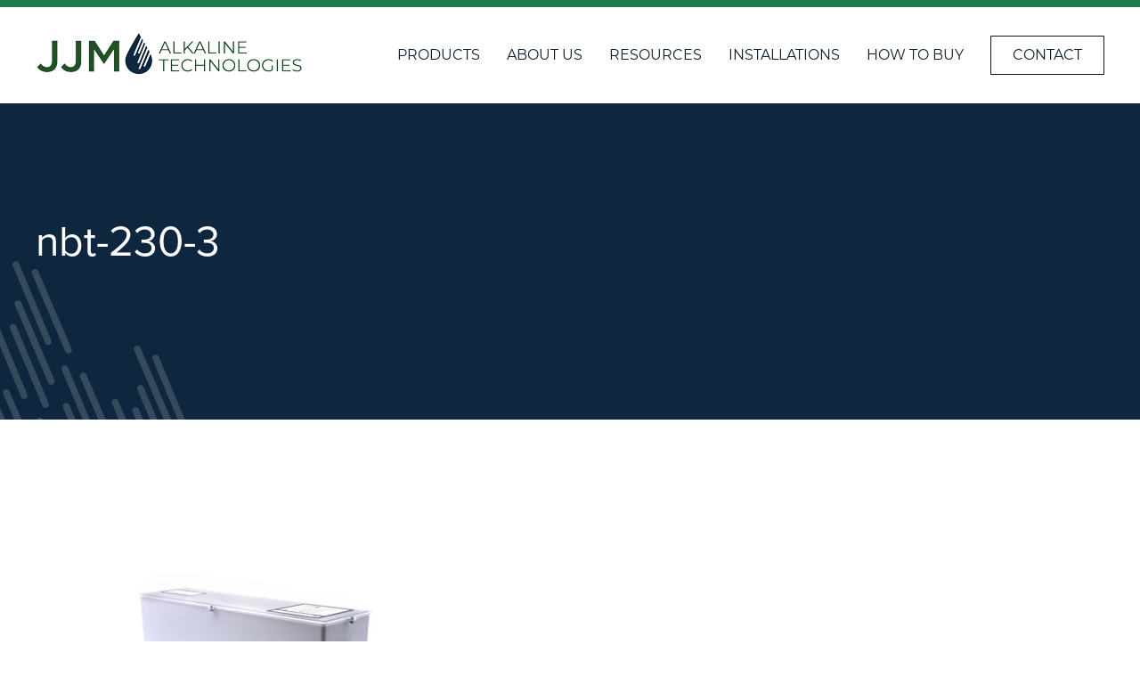

--- FILE ---
content_type: text/html; charset=UTF-8
request_url: https://jjm.staging.brighthost.ca/products/model-nbt-23/nbt-230-3-2/
body_size: 9044
content:
<!DOCTYPE html>
<html>
	<head>
		<meta charset="UTF-8">
		<meta name="viewport" content="width=device-width, initial-scale=1">
		<meta http-equiv="content-type" content="text/html; charset=utf-8" />
<script type="text/javascript">
var gform;gform||(document.addEventListener("gform_main_scripts_loaded",function(){gform.scriptsLoaded=!0}),window.addEventListener("DOMContentLoaded",function(){gform.domLoaded=!0}),gform={domLoaded:!1,scriptsLoaded:!1,initializeOnLoaded:function(o){gform.domLoaded&&gform.scriptsLoaded?o():!gform.domLoaded&&gform.scriptsLoaded?window.addEventListener("DOMContentLoaded",o):document.addEventListener("gform_main_scripts_loaded",o)},hooks:{action:{},filter:{}},addAction:function(o,n,r,t){gform.addHook("action",o,n,r,t)},addFilter:function(o,n,r,t){gform.addHook("filter",o,n,r,t)},doAction:function(o){gform.doHook("action",o,arguments)},applyFilters:function(o){return gform.doHook("filter",o,arguments)},removeAction:function(o,n){gform.removeHook("action",o,n)},removeFilter:function(o,n,r){gform.removeHook("filter",o,n,r)},addHook:function(o,n,r,t,i){null==gform.hooks[o][n]&&(gform.hooks[o][n]=[]);var e=gform.hooks[o][n];null==i&&(i=n+"_"+e.length),gform.hooks[o][n].push({tag:i,callable:r,priority:t=null==t?10:t})},doHook:function(n,o,r){var t;if(r=Array.prototype.slice.call(r,1),null!=gform.hooks[n][o]&&((o=gform.hooks[n][o]).sort(function(o,n){return o.priority-n.priority}),o.forEach(function(o){"function"!=typeof(t=o.callable)&&(t=window[t]),"action"==n?t.apply(null,r):r[0]=t.apply(null,r)})),"filter"==n)return r[0]},removeHook:function(o,n,t,i){var r;null!=gform.hooks[o][n]&&(r=(r=gform.hooks[o][n]).filter(function(o,n,r){return!!(null!=i&&i!=o.tag||null!=t&&t!=o.priority)}),gform.hooks[o][n]=r)}});
</script>

		
						
		<title>nbt-230-3 | JJM Alkaline Technologies</title>

		<!-- All in One SEO 4.2.5.1 - aioseo.com -->
		<meta name="robots" content="noindex, nofollow, max-image-preview:large" />
		<link rel="canonical" href="https://jjm.staging.brighthost.ca/products/model-nbt-23/nbt-230-3-2/" />
		<meta name="generator" content="All in One SEO (AIOSEO) 4.2.5.1 " />
		<script type="application/ld+json" class="aioseo-schema">
			{"@context":"https:\/\/schema.org","@graph":[{"@type":"BreadcrumbList","@id":"https:\/\/jjm.staging.brighthost.ca\/products\/model-nbt-23\/nbt-230-3-2\/#breadcrumblist","itemListElement":[{"@type":"ListItem","@id":"https:\/\/jjm.staging.brighthost.ca\/#listItem","position":1,"item":{"@type":"WebPage","@id":"https:\/\/jjm.staging.brighthost.ca\/","name":"Home","description":"JJM Alkaline Technologies\u00ae is an industry leader in the design and manufacture of condensate neutralization products and solutions.","url":"https:\/\/jjm.staging.brighthost.ca\/"},"nextItem":"https:\/\/jjm.staging.brighthost.ca\/products\/model-nbt-23\/nbt-230-3-2\/#listItem"},{"@type":"ListItem","@id":"https:\/\/jjm.staging.brighthost.ca\/products\/model-nbt-23\/nbt-230-3-2\/#listItem","position":2,"item":{"@type":"WebPage","@id":"https:\/\/jjm.staging.brighthost.ca\/products\/model-nbt-23\/nbt-230-3-2\/","name":"nbt-230-3","url":"https:\/\/jjm.staging.brighthost.ca\/products\/model-nbt-23\/nbt-230-3-2\/"},"previousItem":"https:\/\/jjm.staging.brighthost.ca\/#listItem"}]},{"@type":"Organization","@id":"https:\/\/jjm.staging.brighthost.ca\/#organization","name":"JJM Alkaline Technologies","url":"https:\/\/jjm.staging.brighthost.ca\/","logo":{"@type":"ImageObject","url":"https:\/\/jjm.staging.brighthost.ca\/wp-content\/uploads\/2020\/05\/nbt-230-3-1.jpg","@id":"https:\/\/jjm.staging.brighthost.ca\/#organizationLogo"},"image":{"@id":"https:\/\/jjm.staging.brighthost.ca\/#organizationLogo"}},{"@type":"WebSite","@id":"https:\/\/jjm.staging.brighthost.ca\/#website","url":"https:\/\/jjm.staging.brighthost.ca\/","name":"JJM Alkaline Technologies","description":"The Green Solution for Neutralization","inLanguage":"en-US","publisher":{"@id":"https:\/\/jjm.staging.brighthost.ca\/#organization"}},{"@type":"ItemPage","@id":"https:\/\/jjm.staging.brighthost.ca\/products\/model-nbt-23\/nbt-230-3-2\/#itempage","url":"https:\/\/jjm.staging.brighthost.ca\/products\/model-nbt-23\/nbt-230-3-2\/","name":"nbt-230-3 | JJM Alkaline Technologies","inLanguage":"en-US","isPartOf":{"@id":"https:\/\/jjm.staging.brighthost.ca\/#website"},"breadcrumb":{"@id":"https:\/\/jjm.staging.brighthost.ca\/products\/model-nbt-23\/nbt-230-3-2\/#breadcrumblist"},"author":"https:\/\/jjm.staging.brighthost.ca\/blog\/author\/venta\/#author","creator":"https:\/\/jjm.staging.brighthost.ca\/blog\/author\/venta\/#author","datePublished":"2020-07-10T20:31:01+00:00","dateModified":"2020-07-10T20:31:01+00:00"}]}
		</script>
		<!-- All in One SEO -->

<link rel='dns-prefetch' href='//www.google.com' />
<link rel='dns-prefetch' href='//js.hs-scripts.com' />
<link rel='dns-prefetch' href='//use.typekit.net' />
<link rel='dns-prefetch' href='//s.w.org' />
		<script type="text/javascript">
			window._wpemojiSettings = {"baseUrl":"https:\/\/s.w.org\/images\/core\/emoji\/13.0.1\/72x72\/","ext":".png","svgUrl":"https:\/\/s.w.org\/images\/core\/emoji\/13.0.1\/svg\/","svgExt":".svg","source":{"concatemoji":"https:\/\/jjm.staging.brighthost.ca\/wp-includes\/js\/wp-emoji-release.min.js?ver=5.7.1"}};
			!function(e,a,t){var n,r,o,i=a.createElement("canvas"),p=i.getContext&&i.getContext("2d");function s(e,t){var a=String.fromCharCode;p.clearRect(0,0,i.width,i.height),p.fillText(a.apply(this,e),0,0);e=i.toDataURL();return p.clearRect(0,0,i.width,i.height),p.fillText(a.apply(this,t),0,0),e===i.toDataURL()}function c(e){var t=a.createElement("script");t.src=e,t.defer=t.type="text/javascript",a.getElementsByTagName("head")[0].appendChild(t)}for(o=Array("flag","emoji"),t.supports={everything:!0,everythingExceptFlag:!0},r=0;r<o.length;r++)t.supports[o[r]]=function(e){if(!p||!p.fillText)return!1;switch(p.textBaseline="top",p.font="600 32px Arial",e){case"flag":return s([127987,65039,8205,9895,65039],[127987,65039,8203,9895,65039])?!1:!s([55356,56826,55356,56819],[55356,56826,8203,55356,56819])&&!s([55356,57332,56128,56423,56128,56418,56128,56421,56128,56430,56128,56423,56128,56447],[55356,57332,8203,56128,56423,8203,56128,56418,8203,56128,56421,8203,56128,56430,8203,56128,56423,8203,56128,56447]);case"emoji":return!s([55357,56424,8205,55356,57212],[55357,56424,8203,55356,57212])}return!1}(o[r]),t.supports.everything=t.supports.everything&&t.supports[o[r]],"flag"!==o[r]&&(t.supports.everythingExceptFlag=t.supports.everythingExceptFlag&&t.supports[o[r]]);t.supports.everythingExceptFlag=t.supports.everythingExceptFlag&&!t.supports.flag,t.DOMReady=!1,t.readyCallback=function(){t.DOMReady=!0},t.supports.everything||(n=function(){t.readyCallback()},a.addEventListener?(a.addEventListener("DOMContentLoaded",n,!1),e.addEventListener("load",n,!1)):(e.attachEvent("onload",n),a.attachEvent("onreadystatechange",function(){"complete"===a.readyState&&t.readyCallback()})),(n=t.source||{}).concatemoji?c(n.concatemoji):n.wpemoji&&n.twemoji&&(c(n.twemoji),c(n.wpemoji)))}(window,document,window._wpemojiSettings);
		</script>
		<style type="text/css">
img.wp-smiley,
img.emoji {
	display: inline !important;
	border: none !important;
	box-shadow: none !important;
	height: 1em !important;
	width: 1em !important;
	margin: 0 .07em !important;
	vertical-align: -0.1em !important;
	background: none !important;
	padding: 0 !important;
}
</style>
	<link rel='stylesheet' id='wp-block-library-css'  href='https://jjm.staging.brighthost.ca/wp-includes/css/dist/block-library/style.min.css?ver=5.7.1' type='text/css' media='all' />
<link rel='stylesheet' id='ctct_form_styles-css'  href='https://jjm.staging.brighthost.ca/wp-content/plugins/constant-contact-forms/assets/css/style.css?ver=1.11.0' type='text/css' media='all' />
<link rel='stylesheet' id='wpsl-styles-css'  href='https://jjm.staging.brighthost.ca/wp-content/plugins/wp-store-locator/css/styles.min.css?ver=2.2.234' type='text/css' media='all' />
<link rel='stylesheet' id='typekit_fonts-css'  href='https://use.typekit.net/btz2mwd.css?ver=5.7.1' type='text/css' media='all' />
<link rel='stylesheet' id='venta_theme_style-css'  href='https://jjm.staging.brighthost.ca/wp-content/themes/venta-marketing-theme/includes/css/main.css?ver=5.7.1' type='text/css' media='all' />
<link rel='stylesheet' id='theme_style-css'  href='https://jjm.staging.brighthost.ca/wp-content/themes/venta-marketing-theme/style.css?ver=5.7.1' type='text/css' media='all' />
<link rel='stylesheet' id='gca-column-styles-css'  href='https://jjm.staging.brighthost.ca/wp-content/plugins/genesis-columns-advanced/css/gca-column-styles.css?ver=5.7.1' type='text/css' media='all' />
<link rel='stylesheet' id='stylesheet-css'  href='https://jjm.staging.brighthost.ca/wp-content/themes/venta-marketing-theme/includes/css/main.css?ver=1674759612' type='text/css' media='all' />
<script type='text/javascript' src='https://jjm.staging.brighthost.ca/wp-includes/js/jquery/jquery.min.js?ver=3.5.1' id='jquery-core-js'></script>
<script type='text/javascript' src='https://jjm.staging.brighthost.ca/wp-includes/js/jquery/jquery-migrate.min.js?ver=3.3.2' id='jquery-migrate-js'></script>
<link rel="https://api.w.org/" href="https://jjm.staging.brighthost.ca/wp-json/" /><link rel="alternate" type="application/json" href="https://jjm.staging.brighthost.ca/wp-json/wp/v2/media/1545" /><link rel="EditURI" type="application/rsd+xml" title="RSD" href="https://jjm.staging.brighthost.ca/xmlrpc.php?rsd" />
<link rel="wlwmanifest" type="application/wlwmanifest+xml" href="https://jjm.staging.brighthost.ca/wp-includes/wlwmanifest.xml" /> 
<meta name="generator" content="WordPress 5.7.1" />
<link rel='shortlink' href='https://jjm.staging.brighthost.ca/?p=1545' />
<link rel="alternate" type="application/json+oembed" href="https://jjm.staging.brighthost.ca/wp-json/oembed/1.0/embed?url=https%3A%2F%2Fjjm.staging.brighthost.ca%2Fproducts%2Fmodel-nbt-23%2Fnbt-230-3-2%2F" />
<link rel="alternate" type="text/xml+oembed" href="https://jjm.staging.brighthost.ca/wp-json/oembed/1.0/embed?url=https%3A%2F%2Fjjm.staging.brighthost.ca%2Fproducts%2Fmodel-nbt-23%2Fnbt-230-3-2%2F&#038;format=xml" />
<meta name="generator" content="Site Kit by Google 1.39.0" /><!-- HFCM by 99 Robots - Snippet # 1: Tag Manager - Header -->
<!-- Google Tag Manager -->
<script>(function(w,d,s,l,i){w[l]=w[l]||[];w[l].push({'gtm.start':
new Date().getTime(),event:'gtm.js'});var f=d.getElementsByTagName(s)[0],
j=d.createElement(s),dl=l!='dataLayer'?'&l='+l:'';j.async=true;j.src=
'https://www.googletagmanager.com/gtm.js?id='+i+dl;f.parentNode.insertBefore(j,f);
})(window,document,'script','dataLayer','GTM-5SRTMLR');</script>
<!-- End Google Tag Manager -->
<!-- /end HFCM by 99 Robots -->
			<!-- DO NOT COPY THIS SNIPPET! Start of Page Analytics Tracking for HubSpot WordPress plugin v8.11.72-->
			<script type="text/javascript">
				var _hsq = _hsq || [];
				_hsq.push(["setContentId", "blog-post"]);
			</script>
			<!-- DO NOT COPY THIS SNIPPET! End of Page Analytics Tracking for HubSpot WordPress plugin -->
						<script>
				(function() {
					var hbspt = window.hbspt = window.hbspt || {};
					hbspt.forms = hbspt.forms || {};
					hbspt._wpFormsQueue = [];
					hbspt.enqueueForm = function(formDef) {
						if (hbspt.forms && hbspt.forms.create) {
							hbspt.forms.create(formDef);
						} else {
							hbspt._wpFormsQueue.push(formDef);
						}
					};
					if (!window.hbspt.forms.create) {
						Object.defineProperty(window.hbspt.forms, 'create', {
							configurable: true,
							get: function() {
								return hbspt._wpCreateForm;
							},
							set: function(value) {
								hbspt._wpCreateForm = value;
								while (hbspt._wpFormsQueue.length) {
									var formDef = hbspt._wpFormsQueue.shift();
									if (!document.currentScript) {
										var formScriptId = 'leadin-forms-v2-js';
										hubspot.utils.currentScript = document.getElementById(formScriptId);
									}
									hbspt._wpCreateForm.call(hbspt.forms, formDef);
								}
							},
						});
					}
				})();
			</script>
		<link rel="icon" href="https://jjm.staging.brighthost.ca/wp-content/uploads/2020/05/cropped-JJM-fav-icon-32x32.png" sizes="32x32" />
<link rel="icon" href="https://jjm.staging.brighthost.ca/wp-content/uploads/2020/05/cropped-JJM-fav-icon-192x192.png" sizes="192x192" />
<link rel="apple-touch-icon" href="https://jjm.staging.brighthost.ca/wp-content/uploads/2020/05/cropped-JJM-fav-icon-180x180.png" />
<meta name="msapplication-TileImage" content="https://jjm.staging.brighthost.ca/wp-content/uploads/2020/05/cropped-JJM-fav-icon-270x270.png" />
		<style type="text/css" id="wp-custom-css">
			section.footer-cta {
	display: none !important;
}

.page-id-227 section.footer-cta {
	display: block !important;
}


.post-type-archive-faqs section.footer-cta {
	display: block !important;
}

.installations-section .inset .section-header .link-wrapper {
	display: none !important;
}


.page-id-254 main.main-page-wrapper>.page-content-wrapper>.page-content {
	padding-top: 80px;
	padding-bottom: 80px;
}


.page-id-254 .page-content-wrapper .page-content {
	margin-bottom: 0px !important;
}

#menu-item-183:hover {
    background: #0E273F;
	  transition: all .16s linear;
	  color: white;
}

.company-timeline {
	margin-bottom: 100px !important;
}

html {
	scroll-behavior: smooth;
}

h3.gform_title {
	font-size: 1.9em !important;
}


.post-type-archive-testimonials .white-side {
	padding-left: 100px !important;
}

.page-id-355 .white-side{
	padding-left: 100px !important;
}

.post-type-archive-resources .white-side {
	padding-left: 100px !important;
}

.page-id-158 .white-side {
	padding-left: 100px !important;
}

.page-id-18 .white-side {
	padding-left: 100px !important;
}

.page-id-181 .white-side {
	padding-left: 100px !important;
}

.wpsl_stores-template-default .white-side {
	padding-left: 100px !important;
}

table, th, td {
  border: 1px solid #0A1C2D;
  border-collapse: collapse;
}

table {
	width: 100%;
}

td {
	padding-left: 5px;
}


.installations-section .inset .section-header{
	max-width: 1000px !important;
}

.gform_widget {
	width: 100% !important;
	max-width: none !important;
}
footer.site-footer .footer-widget a {
	color: white !important;
}

.jjm-btn.alt.white {color: white;}		</style>
		</head>
	<body class="attachment attachment-template-default single single-attachment postid-1545 attachmentid-1545 attachment-jpeg ctct-venta-marketing-theme" ><header class='site-header'><div class='header-inset'><div class='website-logo'><a href="https://jjm.staging.brighthost.ca"><img src='https://jjm.staging.brighthost.ca/wp-content/uploads/2020/06/JJM-Alkaline-Technologies-Header-Logo-3.png' alt='JJM Alkaline Technologies'/></a></div><div class="header-menu-wrapper"><a id="mobile-active" href="#"><i class="far fa-fw fa-bars"></i><i class="far fa-fw fa-times"></i></a><ul id="menu-main-menu" class="main-navigation"><li id="menu-item-211" class="menu-item menu-item-type-post_type_archive menu-item-object-products menu-item-has-children menu-item-211"><a href="https://jjm.staging.brighthost.ca/products/">Products</a><a href='#' class='go-back'>MENU</a><div class='sub-menu-wrap'><ul class='sub-menu'>
<li id="menu-item-521" class="menu-item menu-item-type-custom menu-item-object-custom menu-item-521"><a href="/product-category/cbm-series-inline-tubes/">CBM-Series</a></li><li id="menu-item-522" class="menu-item menu-item-type-custom menu-item-object-custom menu-item-522"><a href="/product-category/jm-series-inline-tubes/">JM-Series</a></li><li id="menu-item-523" class="menu-item menu-item-type-custom menu-item-object-custom menu-item-523"><a href="/product-category/nb-series-tanks/">NB-Series</a></li><li id="menu-item-524" class="menu-item menu-item-type-custom menu-item-object-custom menu-item-524"><a href="/product-category/nbt-series-tanks/">NBT-Series</a></li><li id="menu-item-525" class="menu-item menu-item-type-custom menu-item-object-custom menu-item-525"><a href="/product-category/vertical-mount-canisters/">V-Series</a></li><li id="menu-item-399" class="menu-item menu-item-type-custom menu-item-object-custom menu-item-399"><a href="/ph-power-pellets-refills/">pH Power Pellets® Refills</a></li><li id="menu-item-526" class="menu-item menu-item-type-post_type_archive menu-item-object-products menu-item-526"><a href="https://jjm.staging.brighthost.ca/products/">All Products</a></li></ul></div>
</li><li id="menu-item-229" class="menu-item menu-item-type-post_type menu-item-object-page menu-item-has-children menu-item-229"><a href="https://jjm.staging.brighthost.ca/about-us/">About Us</a><a href='#' class='go-back'>MENU</a><div class='sub-menu-wrap'><ul class='sub-menu'>
<li id="menu-item-401" class="menu-item menu-item-type-post_type menu-item-object-page menu-item-401"><a href="https://jjm.staging.brighthost.ca/about-us/">The Company</a></li><li id="menu-item-402" class="menu-item menu-item-type-custom menu-item-object-custom menu-item-402"><a href="/testimonials/">Testimonials</a></li><li id="menu-item-432" class="menu-item menu-item-type-custom menu-item-object-custom menu-item-432"><a href="/jjm-news-announcements/">JJM News</a></li></ul></div>
</li><li id="menu-item-168" class="menu-item menu-item-type-post_type_archive menu-item-object-resources menu-item-has-children menu-item-168"><a href="https://jjm.staging.brighthost.ca/resources/">Resources</a><a href='#' class='go-back'>MENU</a><div class='sub-menu-wrap'><ul class='sub-menu'>
<li id="menu-item-400" class="menu-item menu-item-type-custom menu-item-object-custom menu-item-400"><a href="/faqs/">FAQ</a></li><li id="menu-item-398" class="menu-item menu-item-type-custom menu-item-object-custom menu-item-398"><a href="/register-your-product/">Register Your Product</a></li><li id="menu-item-367" class="menu-item menu-item-type-post_type menu-item-object-page menu-item-367"><a href="https://jjm.staging.brighthost.ca/sizing-a-neutralizer/">Sizing A Neutralizer</a></li><li id="menu-item-396" class="menu-item menu-item-type-custom menu-item-object-custom menu-item-396"><a href="/resources/">Information Materials</a></li><li id="menu-item-1569" class="menu-item menu-item-type-custom menu-item-object-custom menu-item-1569"><a href="/content-hub/">Alkaline Academy</a></li></ul></div>
</li><li id="menu-item-586" class="menu-item menu-item-type-custom menu-item-object-custom menu-item-has-children menu-item-586"><a href="/residential-installations/">Installations</a><a href='#' class='go-back'>MENU</a><div class='sub-menu-wrap'><ul class='sub-menu'>
<li id="menu-item-403" class="menu-item menu-item-type-post_type menu-item-object-page menu-item-403"><a href="https://jjm.staging.brighthost.ca/residential-installations/">Residential</a></li><li id="menu-item-441" class="menu-item menu-item-type-post_type menu-item-object-page menu-item-441"><a href="https://jjm.staging.brighthost.ca/commercial-installations/">Commercial</a></li></ul></div>
</li><li id="menu-item-256" class="menu-item menu-item-type-post_type menu-item-object-page menu-item-256"><a href="https://jjm.staging.brighthost.ca/how-to-buy/">How To Buy</a></li><li id="menu-item-183" class="button menu-item menu-item-type-post_type menu-item-object-page menu-item-183"><a href="https://jjm.staging.brighthost.ca/contact-jjm/">Contact</a></li></ul></div></div>			
		</header><main class='main-page-wrapper default-page'><div class="page-header"><div class='accent'></div><div class='inset'><div class='insert'><div class='text'><h3></h3><h1 class="feature-text">nbt-230-3</h1></div><div class='excerpt'><div class='wsywig-content'></div></div></div></div></div><div class='page-content-wrapper'><div class='page-content'><div class='wsywig-content'><p class="attachment"><a href='https://jjm.staging.brighthost.ca/wp-content/uploads/2020/05/nbt-230-3-1.jpg'><img width="300" height="300" src="https://jjm.staging.brighthost.ca/wp-content/uploads/2020/05/nbt-230-3-1-300x300.jpg" class="attachment-medium size-medium" alt="" loading="lazy" srcset="https://jjm.staging.brighthost.ca/wp-content/uploads/2020/05/nbt-230-3-1-300x300.jpg 300w, https://jjm.staging.brighthost.ca/wp-content/uploads/2020/05/nbt-230-3-1-150x150.jpg 150w, https://jjm.staging.brighthost.ca/wp-content/uploads/2020/05/nbt-230-3-1-768x768.jpg 768w, https://jjm.staging.brighthost.ca/wp-content/uploads/2020/05/nbt-230-3-1.jpg 1000w" sizes="(max-width: 300px) 100vw, 300px" /></a></p>
</div></div></div></main><footer class='site-footer'><div class='inset'><div class='footer-top'><div class='footer-logo'><a href="https://jjm.staging.brighthost.ca"><img src='https://jjm.staging.brighthost.ca/wp-content/uploads/2020/06/JJM-logo-Primary-Footer.png' alt='JJM Alkaline Technologies'/></a></div><div class='footer-widget form'><aside id="gform_widget-5" class="widget gform_widget"><h3 class="widget-title">Contact Us</h3><link rel='stylesheet' id='gforms_reset_css-css'  href='https://jjm.staging.brighthost.ca/wp-content/plugins/gravityforms/legacy/css/formreset.min.css?ver=2.5.15' type='text/css' media='all' />
<link rel='stylesheet' id='gforms_formsmain_css-css'  href='https://jjm.staging.brighthost.ca/wp-content/plugins/gravityforms/legacy/css/formsmain.min.css?ver=2.5.15' type='text/css' media='all' />
<link rel='stylesheet' id='gforms_ready_class_css-css'  href='https://jjm.staging.brighthost.ca/wp-content/plugins/gravityforms/legacy/css/readyclass.min.css?ver=2.5.15' type='text/css' media='all' />
<link rel='stylesheet' id='gforms_browsers_css-css'  href='https://jjm.staging.brighthost.ca/wp-content/plugins/gravityforms/legacy/css/browsers.min.css?ver=2.5.15' type='text/css' media='all' />
<script type='text/javascript' src='https://jjm.staging.brighthost.ca/wp-includes/js/dist/vendor/wp-polyfill.min.js?ver=7.4.4' id='wp-polyfill-js'></script>
<script type='text/javascript' id='wp-polyfill-js-after'>
( 'fetch' in window ) || document.write( '<script src="https://jjm.staging.brighthost.ca/wp-includes/js/dist/vendor/wp-polyfill-fetch.min.js?ver=3.0.0"></scr' + 'ipt>' );( document.contains ) || document.write( '<script src="https://jjm.staging.brighthost.ca/wp-includes/js/dist/vendor/wp-polyfill-node-contains.min.js?ver=3.42.0"></scr' + 'ipt>' );( window.DOMRect ) || document.write( '<script src="https://jjm.staging.brighthost.ca/wp-includes/js/dist/vendor/wp-polyfill-dom-rect.min.js?ver=3.42.0"></scr' + 'ipt>' );( window.URL && window.URL.prototype && window.URLSearchParams ) || document.write( '<script src="https://jjm.staging.brighthost.ca/wp-includes/js/dist/vendor/wp-polyfill-url.min.js?ver=3.6.4"></scr' + 'ipt>' );( window.FormData && window.FormData.prototype.keys ) || document.write( '<script src="https://jjm.staging.brighthost.ca/wp-includes/js/dist/vendor/wp-polyfill-formdata.min.js?ver=3.0.12"></scr' + 'ipt>' );( Element.prototype.matches && Element.prototype.closest ) || document.write( '<script src="https://jjm.staging.brighthost.ca/wp-includes/js/dist/vendor/wp-polyfill-element-closest.min.js?ver=2.0.2"></scr' + 'ipt>' );( 'objectFit' in document.documentElement.style ) || document.write( '<script src="https://jjm.staging.brighthost.ca/wp-includes/js/dist/vendor/wp-polyfill-object-fit.min.js?ver=2.3.4"></scr' + 'ipt>' );
</script>
<script type='text/javascript' src='https://jjm.staging.brighthost.ca/wp-includes/js/dist/dom-ready.min.js?ver=eb19f7980f0268577acb5c2da5457de3' id='wp-dom-ready-js'></script>
<script type='text/javascript' src='https://jjm.staging.brighthost.ca/wp-includes/js/dist/hooks.min.js?ver=50e23bed88bcb9e6e14023e9961698c1' id='wp-hooks-js'></script>
<script type='text/javascript' src='https://jjm.staging.brighthost.ca/wp-includes/js/dist/i18n.min.js?ver=db9a9a37da262883343e941c3731bc67' id='wp-i18n-js'></script>
<script type='text/javascript' id='wp-i18n-js-after'>
wp.i18n.setLocaleData( { 'text direction\u0004ltr': [ 'ltr' ] } );
</script>
<script type='text/javascript' id='wp-a11y-js-translations'>
( function( domain, translations ) {
	var localeData = translations.locale_data[ domain ] || translations.locale_data.messages;
	localeData[""].domain = domain;
	wp.i18n.setLocaleData( localeData, domain );
} )( "default", { "locale_data": { "messages": { "": {} } } } );
</script>
<script type='text/javascript' src='https://jjm.staging.brighthost.ca/wp-includes/js/dist/a11y.min.js?ver=5e00de7a43b31bbb9eaf685f089a3903' id='wp-a11y-js'></script>
<script type='text/javascript' defer='defer' src='https://jjm.staging.brighthost.ca/wp-content/plugins/gravityforms/js/jquery.json.min.js?ver=2.5.15' id='gform_json-js'></script>
<script type='text/javascript' id='gform_gravityforms-js-extra'>
/* <![CDATA[ */
var gform_i18n = {"datepicker":{"days":{"monday":"Mon","tuesday":"Tue","wednesday":"Wed","thursday":"Thu","friday":"Fri","saturday":"Sat","sunday":"Sun"},"months":{"january":"January","february":"February","march":"March","april":"April","may":"May","june":"June","july":"July","august":"August","september":"September","october":"October","november":"November","december":"December"},"firstDay":1,"iconText":"Select date"}};
var gf_global = {"gf_currency_config":{"name":"U.S. Dollar","symbol_left":"$","symbol_right":"","symbol_padding":"","thousand_separator":",","decimal_separator":".","decimals":2,"code":"USD"},"base_url":"https:\/\/jjm.staging.brighthost.ca\/wp-content\/plugins\/gravityforms","number_formats":[],"spinnerUrl":"https:\/\/jjm.staging.brighthost.ca\/wp-content\/plugins\/gravityforms\/images\/spinner.svg","strings":{"newRowAdded":"New row added.","rowRemoved":"Row removed","formSaved":"The form has been saved.  The content contains the link to return and complete the form."}};
/* ]]> */
</script>
<script type='text/javascript' defer='defer' src='https://jjm.staging.brighthost.ca/wp-content/plugins/gravityforms/js/gravityforms.min.js?ver=2.5.15' id='gform_gravityforms-js'></script>
<script type="text/javascript"></script>
                <div class='gf_browser_chrome gform_wrapper newsletter-signup_wrapper gform_legacy_markup_wrapper' id='gform_wrapper_1' ><form method='post' enctype='multipart/form-data'  id='gform_1' class='newsletter-signup gform_legacy_markup' action='/products/model-nbt-23/nbt-230-3-2/' novalidate>
                        <div class='gform_body gform-body'><ul id='gform_fields_1' class='gform_fields top_label form_sublabel_below description_below'><li id="field_1_1" class="gfield gfield_contains_required field_sublabel_below field_description_below gfield_visibility_visible" ><label class='gfield_label' for='input_1_1' >Email<span class="gfield_required"><span class="gfield_required gfield_required_asterisk">*</span></span></label><div class='ginput_container ginput_container_email'>
                            <input name='input_1' id='input_1_1' type='email' value='' class='large' tabindex='1000'   aria-required="true" aria-invalid="false"  />
                        </div></li><li id="field_1_2" class="gfield gform_validation_container field_sublabel_below field_description_below gfield_visibility_visible" ><label class='gfield_label' for='input_1_2' >Email</label><div class='ginput_container'><input name='input_2' id='input_1_2' type='text' value='' autocomplete='new-password'/></div><div class='gfield_description' id='gfield_description_1_2'>This field is for validation purposes and should be left unchanged.</div></li></ul></div>
        <div class='gform_footer top_label'> <input type='submit' id='gform_submit_button_1' class='gform_button button' value='Sign Up' tabindex='1001' onclick='if(window["gf_submitting_1"]){return false;}  if( !jQuery("#gform_1")[0].checkValidity || jQuery("#gform_1")[0].checkValidity()){window["gf_submitting_1"]=true;}  ' onkeypress='if( event.keyCode == 13 ){ if(window["gf_submitting_1"]){return false;} if( !jQuery("#gform_1")[0].checkValidity || jQuery("#gform_1")[0].checkValidity()){window["gf_submitting_1"]=true;}  jQuery("#gform_1").trigger("submit",[true]); }' /> 
            <input type='hidden' class='gform_hidden' name='is_submit_1' value='1' />
            <input type='hidden' class='gform_hidden' name='gform_submit' value='1' />
            
            <input type='hidden' class='gform_hidden' name='gform_unique_id' value='' />
            <input type='hidden' class='gform_hidden' name='state_1' value='WyJbXSIsIjQzMWRkYjAyMjM4ZDBmNWRlOTRmZTIzMTg3ZWEzNTcwIl0=' />
            <input type='hidden' class='gform_hidden' name='gform_target_page_number_1' id='gform_target_page_number_1' value='0' />
            <input type='hidden' class='gform_hidden' name='gform_source_page_number_1' id='gform_source_page_number_1' value='1' />
            <input type='hidden' name='gform_field_values' value='' />
            
        </div>
                        </form>
                        </div></aside><aside id="text-2" class="widget widget_text">			<div class="textwidget"><p>By submitting this form, you are consenting to receive marketing emails from: JJM Alkaline Technologies, 14 Coleman Ave, Westfield, MA, 01085, http://www.jjmalkalinetech.com. You can revoke your consent to receive emails at any time by using the SafeUnsubscribe® link, found at the bottom of every email. <a href="https://www.constantcontact.com/legal/service-provider" target="_blank" rel="noopener">Emails are serviced by Constant Contact</a>.</p>
</div>
		</aside></div></div><div class='footer-mid'><div class='insert'><div class='footer-address'><div class='wsywig-content'><p class="p1"><strong><span class="s1">Headquarters</span></strong></p>
<p>14 Coleman Avenue<br />
Suite 1<br />
Westfield, MA 01085</p>
</div><div class='social-media'><ul><li><a href="https://www.linkedin.com/company/jjm-alkaline-technologies" targete="_blank"><i class="fab fa-linkedin-in"></i></a></li></ul></div></div><div class='footer-widgets'><div class='insert'><div class='footer-widget'><aside id="nav_menu-2" class="widget widget_nav_menu"><h3 class="widget-title">Footer 1</h3><div class="menu-footer-one-container"><ul id="menu-footer-one" class="menu"><li id="menu-item-18" class="menu-item menu-item-type-custom menu-item-object-custom menu-item-18"><a href="/products/">Products</a></li>
<li id="menu-item-19" class="menu-item menu-item-type-custom menu-item-object-custom menu-item-19"><a href="/about-us/">About Us</a></li>
<li id="menu-item-390" class="menu-item menu-item-type-custom menu-item-object-custom menu-item-390"><a href="/jjm-news-announcements/">News</a></li>
<li id="menu-item-607" class="menu-item menu-item-type-custom menu-item-object-custom menu-item-607"><a href="/faqs/">FAQ</a></li>
</ul></div></aside></div><div class='footer-widget'><aside id="nav_menu-3" class="widget widget_nav_menu"><h3 class="widget-title">Footer 2</h3><div class="menu-footer-two-container"><ul id="menu-footer-two" class="menu"><li id="menu-item-595" class="menu-item menu-item-type-post_type menu-item-object-page menu-item-595"><a href="https://jjm.staging.brighthost.ca/residential-installations/">Residential Installations</a></li>
<li id="menu-item-594" class="menu-item menu-item-type-post_type menu-item-object-page menu-item-594"><a href="https://jjm.staging.brighthost.ca/commercial-installations/">Commercial Installations</a></li>
<li id="menu-item-24" class="menu-item menu-item-type-custom menu-item-object-custom menu-item-24"><a href="/ph-power-pellets-refills/">pH Power Pellets® Refills</a></li>
</ul></div></aside></div><div class='footer-widget'><aside id="nav_menu-4" class="widget widget_nav_menu"><h3 class="widget-title">Footer 3</h3><div class="menu-footer-three-container"><ul id="menu-footer-three" class="menu"><li id="menu-item-27" class="bold menu-item menu-item-type-custom menu-item-object-custom menu-item-27"><a href="/resources/">Informational Materials</a></li>
<li id="menu-item-28" class="bold menu-item menu-item-type-custom menu-item-object-custom menu-item-28"><a href="/register-your-product/">Register Your Product</a></li>
<li id="menu-item-391" class="bold menu-item menu-item-type-custom menu-item-object-custom menu-item-391"><a href="/how-to-buy/">How To Buy</a></li>
<li id="menu-item-392" class="menu-item menu-item-type-custom menu-item-object-custom menu-item-392"><a href="/contact-jjm/">Contact</a></li>
</ul></div></aside></div></div></div></div></div><div class='footer-end'><p>&copy;2026 JJM Alkaline Technologies. All Rights Reserved.</p></div></div></footer><!-- HFCM by 99 Robots - Snippet # 2: Tag Manager - Footer -->
<!-- Google Tag Manager (noscript) -->
<noscript><iframe src="https://www.googletagmanager.com/ns.html?id=GTM-5SRTMLR"
height="0" width="0" style="display:none;visibility:hidden"></iframe></noscript>
<!-- End Google Tag Manager (noscript) -->
<!-- /end HFCM by 99 Robots -->
<!-- Start of Async HubSpot Analytics Code -->
<script type="text/javascript">
(function(d,s,i,r) {
if (d.getElementById(i)){return;}
var n=d.createElement(s),e=d.getElementsByTagName(s)[0];
n.id=i;n.src='//js.hs-analytics.net/analytics/'+(Math.ceil(new Date()/r)*r)+'/2660145.js';
e.parentNode.insertBefore(n, e);
})(document,"script","hs-analytics",300000);
</script>
<!-- End of Async HubSpot Analytics Code -->
<script type='text/javascript' src='https://jjm.staging.brighthost.ca/wp-content/plugins/constant-contact-forms/assets/js/ctct-plugin-recaptcha-v2.min.js?ver=1.11.0' id='recaptcha-v2-js'></script>
<script async="async" defer type='text/javascript' src='//www.google.com/recaptcha/api.js?onload=renderReCaptcha&#038;render=explicit&#038;ver=1.11.0' id='recaptcha-lib-v2-js'></script>
<script type='text/javascript' src='https://jjm.staging.brighthost.ca/wp-content/plugins/constant-contact-forms/assets/js/ctct-plugin-frontend.min.js?ver=1.11.0' id='ctct_frontend_forms-js'></script>
<script type='text/javascript' id='leadin-script-loader-js-js-extra'>
/* <![CDATA[ */
var leadin_wordpress = {"userRole":"visitor","pageType":"post","leadinPluginVersion":"8.11.72"};
/* ]]> */
</script>
<script type='text/javascript' src='https://js.hs-scripts.com/7020848.js?integration=WordPress&#038;ver=8.11.72' async defer id='hs-script-loader'></script>
<script type='text/javascript' src='https://jjm.staging.brighthost.ca/wp-content/themes/venta-marketing-theme/includes/js/slick.min.js?ver=5.7.1' id='slick_js-js'></script>
<script type='text/javascript' src='https://jjm.staging.brighthost.ca/wp-content/themes/venta-marketing-theme/includes/js/lightbox.min.js?ver=5.7.1' id='lightbox_js-js'></script>
<script type='text/javascript' src='https://jjm.staging.brighthost.ca/wp-content/themes/venta-marketing-theme/includes/js/lity.min.js?ver=5.7.1' id='lity_scripts-js'></script>
<script type='text/javascript' src='https://jjm.staging.brighthost.ca/wp-content/themes/venta-marketing-theme/includes/js/ally.min.js?ver=5.7.1' id='ally_js-js'></script>
<script type='text/javascript' src='https://jjm.staging.brighthost.ca/wp-content/themes/venta-marketing-theme/includes/js/main.js?ver=1674759612' id='venta_theme_main_scripts-js'></script>
<script type='text/javascript' src='https://jjm.staging.brighthost.ca/wp-includes/js/wp-embed.min.js?ver=5.7.1' id='wp-embed-js'></script>
<script type="text/javascript">
gform.initializeOnLoaded( function() { jQuery(document).on('gform_post_render', function(event, formId, currentPage){if(formId == 1) {} } );jQuery(document).bind('gform_post_conditional_logic', function(event, formId, fields, isInit){} ) } );
</script>
<script type="text/javascript">
gform.initializeOnLoaded( function() { jQuery(document).trigger('gform_post_render', [1, 1]) } );
</script>
</body></html>


--- FILE ---
content_type: text/css
request_url: https://jjm.staging.brighthost.ca/wp-content/themes/venta-marketing-theme/style.css?ver=5.7.1
body_size: 138
content:
/*
Theme Name: Venta Made Theme - JJM
Author: Venta Marketing
Author URI: http://www.ventamarketing.com/
Description: Venta Made Theme - JJM
Version: 1.0
Text Domain: Theme
*/

--- FILE ---
content_type: text/css
request_url: https://jjm.staging.brighthost.ca/wp-content/themes/venta-marketing-theme/includes/css/main.css?ver=1674759612
body_size: 38916
content:
*{box-sizing:border-box}h1,h2,h3,h4,h5,h6,p,span{cursor:default}h1 a,h2 a,h3 a,h4 a,h5 a,h6 a,p a,span a{cursor:pointer}a,a>i.fa{cursor:pointer !important}html,body{display:block;max-width:100%;position:relative;font-family:montserrat,sans-serif;color:#000}body{max-width:100vw;overflow-x:hidden}.feature-text{font-family:proxima-nova,sans-serif;font-weight:500;font-size:3em;line-height:1.20833em;margin:0}@media (max-width: 768px){.feature-text{font-size:2.25em}}@media (max-width: 600px){.feature-text{font-size:1.875em}}@media (max-width: 500px){.feature-text{font-size:1.625em}}@media (max-width: 400px){.feature-text{font-size:1.5em}}.jjm-btn{text-decoration:none;display:inline-block;background:#1D7C4C;color:#fff;font-family:montserrat,sans-serif;line-height:1em;letter-spacing:1px;padding:.9375em 2.4375em;transition:all .16s linear;border:none;outline:none}.jjm-btn.invert{background:#fff;color:#0A1C2D}.jjm-btn:hover{background:#DADBD8;color:#0E273F}.jjm-btn:hover.alt{background:#0E273F;color:#fff}.jjm-btn:hover.invert{background:#0E273F;color:#fff}.jjm-link{font-family:montserrat,sans-serif;font-size:1em;color:#0A1C2D;font-weight:normal;display:inline-block;vertical-align:middle;cursor:pointer;text-decoration:none;transition:all .16s linear}.jjm-link>span,.jjm-link>i{vertical-align:middle;display:inline-block;cursor:pointer}.jjm-link>i{font-size:.75em;margin-right:.6em}.jjm-link:hover{color:#26A163}.wsywig-content,.wp-editor,.textwidget.custom-html-widget{font-family:montserrat,sans-serif;font-size:1.125em;line-height:1.55556em;color:#0A1C2D;clear:both;overflow:hidden}.wsywig-content h1,.wp-editor h1,.textwidget.custom-html-widget h1{font-family:proxima-nova,sans-serif;color:#0A1C2D;font-weight:500;font-size:48px;margin:1.25em 0 .5em;line-height:1.1em;letter-spacing:1px}.wsywig-content h2,.wp-editor h2,.textwidget.custom-html-widget h2{font-family:proxima-nova,sans-serif;color:#0A1C2D;font-weight:500;font-size:42px;margin:1.25em 0 .5em;line-height:1.1em;letter-spacing:1px}.wsywig-content h3,.wp-editor h3,.textwidget.custom-html-widget h3{font-family:proxima-nova,sans-serif;color:#0A1C2D;font-weight:500;font-size:36px;margin:1.25em 0 .5em;line-height:1.1em;letter-spacing:1px}.wsywig-content h4,.wp-editor h4,.textwidget.custom-html-widget h4{font-family:proxima-nova,sans-serif;color:#0A1C2D;font-weight:500;font-size:30px;margin:1.25em 0 .5em;line-height:1.1em;letter-spacing:1px}.wsywig-content h5,.wp-editor h5,.textwidget.custom-html-widget h5{font-family:proxima-nova,sans-serif;color:#0A1C2D;font-weight:500;font-size:24px;margin:1.25em 0 .5em;line-height:1.1em;letter-spacing:1px}.wsywig-content h6,.wp-editor h6,.textwidget.custom-html-widget h6{font-family:proxima-nova,sans-serif;color:#0A1C2D;font-weight:500;font-size:18px;margin:1.25em 0 .5em;line-height:1.1em;letter-spacing:1px}@media (max-width: 800px){.wsywig-content,.wp-editor,.textwidget.custom-html-widget{font-size:1em}.wsywig-content h1,.wp-editor h1,.textwidget.custom-html-widget h1{font-size:35px;margin:1.25em 0 .5em}.wsywig-content h2,.wp-editor h2,.textwidget.custom-html-widget h2{font-size:31px;margin:1.25em 0 .5em}.wsywig-content h3,.wp-editor h3,.textwidget.custom-html-widget h3{font-size:27px;margin:1.25em 0 .5em}.wsywig-content h4,.wp-editor h4,.textwidget.custom-html-widget h4{font-size:23px;margin:1.25em 0 .5em}.wsywig-content h5,.wp-editor h5,.textwidget.custom-html-widget h5{font-size:19px;margin:1.25em 0 .5em}.wsywig-content h6,.wp-editor h6,.textwidget.custom-html-widget h6{font-size:15px;margin:1.25em 0 .5em}}@media (max-width: 500px){.wsywig-content,.wp-editor,.textwidget.custom-html-widget{font-size:.9375em}.wsywig-content h1,.wp-editor h1,.textwidget.custom-html-widget h1{font-size:29px;margin:1.25em 0 .5em}.wsywig-content h2,.wp-editor h2,.textwidget.custom-html-widget h2{font-size:26px;margin:1.25em 0 .5em}.wsywig-content h3,.wp-editor h3,.textwidget.custom-html-widget h3{font-size:23px;margin:1.25em 0 .5em}.wsywig-content h4,.wp-editor h4,.textwidget.custom-html-widget h4{font-size:20px;margin:1.25em 0 .5em}.wsywig-content h5,.wp-editor h5,.textwidget.custom-html-widget h5{font-size:17px;margin:1.25em 0 .5em}.wsywig-content h6,.wp-editor h6,.textwidget.custom-html-widget h6{font-size:14px;margin:1.25em 0 .5em}}.wsywig-content img,.wsywig-content .wp-caption,.wp-editor img,.wp-editor .wp-caption,.textwidget.custom-html-widget img,.textwidget.custom-html-widget .wp-caption{max-width:100%;height:auto}.wsywig-content img.alignnone,.wsywig-content .wp-caption.alignnone,.wp-editor img.alignnone,.wp-editor .wp-caption.alignnone,.textwidget.custom-html-widget img.alignnone,.textwidget.custom-html-widget .wp-caption.alignnone{display:inline-block}.wsywig-content img.alignleft,.wsywig-content .wp-caption.alignleft,.wp-editor img.alignleft,.wp-editor .wp-caption.alignleft,.textwidget.custom-html-widget img.alignleft,.textwidget.custom-html-widget .wp-caption.alignleft{float:left;margin-right:1.5em}.wsywig-content img.aligncenter,.wsywig-content .wp-caption.aligncenter,.wp-editor img.aligncenter,.wp-editor .wp-caption.aligncenter,.textwidget.custom-html-widget img.aligncenter,.textwidget.custom-html-widget .wp-caption.aligncenter{display:block;margin:0 auto;text-align:center}.wsywig-content img.alignright,.wsywig-content .wp-caption.alignright,.wp-editor img.alignright,.wp-editor .wp-caption.alignright,.textwidget.custom-html-widget img.alignright,.textwidget.custom-html-widget .wp-caption.alignright{float:right;margin-left:1.5em}.wsywig-content img>img,.wsywig-content .wp-caption>img,.wp-editor img>img,.wp-editor .wp-caption>img,.textwidget.custom-html-widget img>img,.textwidget.custom-html-widget .wp-caption>img{vertical-align:top}.wsywig-content img .wp-caption-text,.wsywig-content .wp-caption .wp-caption-text,.wp-editor img .wp-caption-text,.wp-editor .wp-caption .wp-caption-text,.textwidget.custom-html-widget img .wp-caption-text,.textwidget.custom-html-widget .wp-caption .wp-caption-text{font-size:.875em;line-height:1.75em;margin:0 auto;text-align:center}.wsywig-content a:not(.jjm-link),.wp-editor a:not(.jjm-link),.textwidget.custom-html-widget a:not(.jjm-link){display:inline-block;transition:all .1s linear;font-weight:bold;text-decoration:none;cursor:pointer;color:inherit}.wsywig-content a:not(.jjm-link):hover,.wp-editor a:not(.jjm-link):hover,.textwidget.custom-html-widget a:not(.jjm-link):hover{text-decoration:underline}.wsywig-content a:not(.jjm-link) span,.wsywig-content a:not(.jjm-link) i,.wsywig-content a:not(.jjm-link) p,.wsywig-content a:not(.jjm-link) div,.wp-editor a:not(.jjm-link) span,.wp-editor a:not(.jjm-link) i,.wp-editor a:not(.jjm-link) p,.wp-editor a:not(.jjm-link) div,.textwidget.custom-html-widget a:not(.jjm-link) span,.textwidget.custom-html-widget a:not(.jjm-link) i,.textwidget.custom-html-widget a:not(.jjm-link) p,.textwidget.custom-html-widget a:not(.jjm-link) div{cursor:pointer}.wsywig-content hr,.wp-editor hr,.textwidget.custom-html-widget hr{margin:1.11111em 0;display:block;width:100%;height:1px;background:#0E273F;border:none;border-radius:4px}.wsywig-content ul,.wp-editor ul,.textwidget.custom-html-widget ul{padding-left:1.1em}.wsywig-content blockquote,.wp-editor blockquote,.textwidget.custom-html-widget blockquote{font-family:proxima-nova,sans-serif;color:#0A1C2D;font-size:1.33333em;line-height:1.16667em;margin:1.38889em 0;font-weight:600}.wsywig-content iframe,.wp-editor iframe,.textwidget.custom-html-widget iframe{max-width:100%}.wsywig-content .gform_wrapper,.wp-editor .gform_wrapper,.textwidget.custom-html-widget .gform_wrapper{font-family:montserrat,sans-serif;margin:0;padding:0;width:100%;max-width:100%;min-height:0 !important;overflow:visible;width:100%;max-width:100%;margin:0 auto}.wsywig-content .gform_wrapper>form,.wp-editor .gform_wrapper>form,.textwidget.custom-html-widget .gform_wrapper>form{margin:0;padding:0;width:100%;max-width:100%;min-height:0 !important;overflow:visible}.wsywig-content .gform_wrapper>form>.gform_heading,.wsywig-content .gform_wrapper>form>.gform_body,.wsywig-content .gform_wrapper>form>.gform_footer,.wp-editor .gform_wrapper>form>.gform_heading,.wp-editor .gform_wrapper>form>.gform_body,.wp-editor .gform_wrapper>form>.gform_footer,.textwidget.custom-html-widget .gform_wrapper>form>.gform_heading,.textwidget.custom-html-widget .gform_wrapper>form>.gform_body,.textwidget.custom-html-widget .gform_wrapper>form>.gform_footer{margin:0;padding:0;width:100%;max-width:100%;min-height:0 !important;overflow:visible}.wsywig-content .gform_wrapper>form>.gform_heading,.wp-editor .gform_wrapper>form>.gform_heading,.textwidget.custom-html-widget .gform_wrapper>form>.gform_heading{margin:0 auto 50px}@media (max-width: 500px){.wsywig-content .gform_wrapper>form>.gform_heading,.wp-editor .gform_wrapper>form>.gform_heading,.textwidget.custom-html-widget .gform_wrapper>form>.gform_heading{margin:0 auto 10vw}}.wsywig-content .gform_wrapper>form>.gform_heading>.gform_title,.wp-editor .gform_wrapper>form>.gform_heading>.gform_title,.textwidget.custom-html-widget .gform_wrapper>form>.gform_heading>.gform_title{margin:0;padding:0;width:100%;max-width:100%;min-height:0 !important;overflow:visible;display:block;width:100%;font-family:montserrat,sans-serif;font-weight:600;letter-spacing:1px !important;font-size:2.25em;line-height:1.08333em;margin:0 auto;color:#0A1C2D}@media (max-width: 720px){.wsywig-content .gform_wrapper>form>.gform_heading>.gform_title,.wp-editor .gform_wrapper>form>.gform_heading>.gform_title,.textwidget.custom-html-widget .gform_wrapper>form>.gform_heading>.gform_title{font-size:1.875em}}@media (max-width: 475px){.wsywig-content .gform_wrapper>form>.gform_heading>.gform_title,.wp-editor .gform_wrapper>form>.gform_heading>.gform_title,.textwidget.custom-html-widget .gform_wrapper>form>.gform_heading>.gform_title{font-size:1.25em;letter-spacing:0px}}.wsywig-content .gform_wrapper>form>.gform_heading>.gform_description,.wp-editor .gform_wrapper>form>.gform_heading>.gform_description,.textwidget.custom-html-widget .gform_wrapper>form>.gform_heading>.gform_description{margin:0;padding:0;width:100%;max-width:100%;min-height:0 !important;overflow:visible;font-family:montserrat,sans-serif;font-weight:300;font-size:1.375em;line-height:1.45455em;margin:30px auto 0}.wsywig-content .gform_wrapper>form>.gform_heading>.gform_description:empty,.wp-editor .gform_wrapper>form>.gform_heading>.gform_description:empty,.textwidget.custom-html-widget .gform_wrapper>form>.gform_heading>.gform_description:empty{display:none}.wsywig-content .gform_wrapper>form>.validation_error,.wp-editor .gform_wrapper>form>.validation_error,.textwidget.custom-html-widget .gform_wrapper>form>.validation_error{color:#D0021B}.wsywig-content .gform_wrapper>form>.gform_body .gform_fields,.wp-editor .gform_wrapper>form>.gform_body .gform_fields,.textwidget.custom-html-widget .gform_wrapper>form>.gform_body .gform_fields{margin:0;padding:0;width:100%;max-width:100%;min-height:0 !important;overflow:visible;width:calc(100% + 40px);max-width:calc(100% + 40px);margin:0 -20px -50px !important}.wsywig-content .gform_wrapper>form>.gform_body .gform_fields .gfield,.wp-editor .gform_wrapper>form>.gform_body .gform_fields .gfield,.textwidget.custom-html-widget .gform_wrapper>form>.gform_body .gform_fields .gfield{margin:0;padding:0;width:100%;max-width:100%;min-height:0 !important;overflow:visible;display:inline-block;vertical-align:top;font-size:1em;padding:0 20px;margin:0 0 50px}@media (min-width: 1024px){.wsywig-content .gform_wrapper>form>.gform_body .gform_fields .gfield.half,.wp-editor .gform_wrapper>form>.gform_body .gform_fields .gfield.half,.textwidget.custom-html-widget .gform_wrapper>form>.gform_body .gform_fields .gfield.half{width:50%}}@media (max-width: 600px){.wsywig-content .gform_wrapper>form>.gform_body .gform_fields .gfield,.wp-editor .gform_wrapper>form>.gform_body .gform_fields .gfield,.textwidget.custom-html-widget .gform_wrapper>form>.gform_body .gform_fields .gfield{margin:0 0 30px}}@media (max-width: 400px){.wsywig-content .gform_wrapper>form>.gform_body .gform_fields .gfield,.wp-editor .gform_wrapper>form>.gform_body .gform_fields .gfield,.textwidget.custom-html-widget .gform_wrapper>form>.gform_body .gform_fields .gfield{margin:0 0 20px}}.wsywig-content .gform_wrapper>form>.gform_body .gform_fields .gfield>.gfield_label,.wp-editor .gform_wrapper>form>.gform_body .gform_fields .gfield>.gfield_label,.textwidget.custom-html-widget .gform_wrapper>form>.gform_body .gform_fields .gfield>.gfield_label{display:block;visibility:visible;margin-bottom:4px}.wsywig-content .gform_wrapper>form>.gform_body .gform_fields .gfield>.ginput_container,.wp-editor .gform_wrapper>form>.gform_body .gform_fields .gfield>.ginput_container,.textwidget.custom-html-widget .gform_wrapper>form>.gform_body .gform_fields .gfield>.ginput_container{margin:0;padding:0;width:100%;max-width:100%;min-height:0 !important;overflow:visible}.wsywig-content .gform_wrapper>form>.gform_body .gform_fields .gfield>.ginput_container>input:not([type=radio]):not([type=checkbox]):not([type=submit]):not([type=button]):not([type=image]):not([type=file]),.wsywig-content .gform_wrapper>form>.gform_body .gform_fields .gfield>.ginput_container>textarea,.wp-editor .gform_wrapper>form>.gform_body .gform_fields .gfield>.ginput_container>input:not([type=radio]):not([type=checkbox]):not([type=submit]):not([type=button]):not([type=image]):not([type=file]),.wp-editor .gform_wrapper>form>.gform_body .gform_fields .gfield>.ginput_container>textarea,.textwidget.custom-html-widget .gform_wrapper>form>.gform_body .gform_fields .gfield>.ginput_container>input:not([type=radio]):not([type=checkbox]):not([type=submit]):not([type=button]):not([type=image]):not([type=file]),.textwidget.custom-html-widget .gform_wrapper>form>.gform_body .gform_fields .gfield>.ginput_container>textarea{font-size:18px;margin:0;padding:0;width:100%;max-width:100%;min-height:0 !important;overflow:visible;background:transparent;border:1px solid #0E273F;border-radius:0;padding:10px 15px;outline:none;-webkit-appearance:none;-moz-appearance:none;appearance:none;color:#0A1C2D}.wsywig-content .gform_wrapper>form>.gform_body .gform_fields .gfield>.ginput_container>input:not([type=radio]):not([type=checkbox]):not([type=submit]):not([type=button]):not([type=image]):not([type=file])::-webkit-input-placeholder,.wsywig-content .gform_wrapper>form>.gform_body .gform_fields .gfield>.ginput_container>textarea::-webkit-input-placeholder,.wp-editor .gform_wrapper>form>.gform_body .gform_fields .gfield>.ginput_container>input:not([type=radio]):not([type=checkbox]):not([type=submit]):not([type=button]):not([type=image]):not([type=file])::-webkit-input-placeholder,.wp-editor .gform_wrapper>form>.gform_body .gform_fields .gfield>.ginput_container>textarea::-webkit-input-placeholder,.textwidget.custom-html-widget .gform_wrapper>form>.gform_body .gform_fields .gfield>.ginput_container>input:not([type=radio]):not([type=checkbox]):not([type=submit]):not([type=button]):not([type=image]):not([type=file])::-webkit-input-placeholder,.textwidget.custom-html-widget .gform_wrapper>form>.gform_body .gform_fields .gfield>.ginput_container>textarea::-webkit-input-placeholder{color:#0E273F !important}.wsywig-content .gform_wrapper>form>.gform_body .gform_fields .gfield>.ginput_container>input:not([type=radio]):not([type=checkbox]):not([type=submit]):not([type=button]):not([type=image]):not([type=file])::-moz-placeholder,.wsywig-content .gform_wrapper>form>.gform_body .gform_fields .gfield>.ginput_container>textarea::-moz-placeholder,.wp-editor .gform_wrapper>form>.gform_body .gform_fields .gfield>.ginput_container>input:not([type=radio]):not([type=checkbox]):not([type=submit]):not([type=button]):not([type=image]):not([type=file])::-moz-placeholder,.wp-editor .gform_wrapper>form>.gform_body .gform_fields .gfield>.ginput_container>textarea::-moz-placeholder,.textwidget.custom-html-widget .gform_wrapper>form>.gform_body .gform_fields .gfield>.ginput_container>input:not([type=radio]):not([type=checkbox]):not([type=submit]):not([type=button]):not([type=image]):not([type=file])::-moz-placeholder,.textwidget.custom-html-widget .gform_wrapper>form>.gform_body .gform_fields .gfield>.ginput_container>textarea::-moz-placeholder{color:#0E273F !important}.wsywig-content .gform_wrapper>form>.gform_body .gform_fields .gfield>.ginput_container>input:not([type=radio]):not([type=checkbox]):not([type=submit]):not([type=button]):not([type=image]):not([type=file]):-ms-input-placeholder,.wsywig-content .gform_wrapper>form>.gform_body .gform_fields .gfield>.ginput_container>textarea:-ms-input-placeholder,.wp-editor .gform_wrapper>form>.gform_body .gform_fields .gfield>.ginput_container>input:not([type=radio]):not([type=checkbox]):not([type=submit]):not([type=button]):not([type=image]):not([type=file]):-ms-input-placeholder,.wp-editor .gform_wrapper>form>.gform_body .gform_fields .gfield>.ginput_container>textarea:-ms-input-placeholder,.textwidget.custom-html-widget .gform_wrapper>form>.gform_body .gform_fields .gfield>.ginput_container>input:not([type=radio]):not([type=checkbox]):not([type=submit]):not([type=button]):not([type=image]):not([type=file]):-ms-input-placeholder,.textwidget.custom-html-widget .gform_wrapper>form>.gform_body .gform_fields .gfield>.ginput_container>textarea:-ms-input-placeholder{color:#0E273F !important}.wsywig-content .gform_wrapper>form>.gform_body .gform_fields .gfield>.ginput_container>input:not([type=radio]):not([type=checkbox]):not([type=submit]):not([type=button]):not([type=image]):not([type=file]):-moz-placeholder,.wsywig-content .gform_wrapper>form>.gform_body .gform_fields .gfield>.ginput_container>textarea:-moz-placeholder,.wp-editor .gform_wrapper>form>.gform_body .gform_fields .gfield>.ginput_container>input:not([type=radio]):not([type=checkbox]):not([type=submit]):not([type=button]):not([type=image]):not([type=file]):-moz-placeholder,.wp-editor .gform_wrapper>form>.gform_body .gform_fields .gfield>.ginput_container>textarea:-moz-placeholder,.textwidget.custom-html-widget .gform_wrapper>form>.gform_body .gform_fields .gfield>.ginput_container>input:not([type=radio]):not([type=checkbox]):not([type=submit]):not([type=button]):not([type=image]):not([type=file]):-moz-placeholder,.textwidget.custom-html-widget .gform_wrapper>form>.gform_body .gform_fields .gfield>.ginput_container>textarea:-moz-placeholder{color:#0E273F !important}.wsywig-content .gform_wrapper>form>.gform_body .gform_fields .gfield>.ginput_container>input:not([type=radio]):not([type=checkbox]):not([type=submit]):not([type=button]):not([type=image]):not([type=file]),.wp-editor .gform_wrapper>form>.gform_body .gform_fields .gfield>.ginput_container>input:not([type=radio]):not([type=checkbox]):not([type=submit]):not([type=button]):not([type=image]):not([type=file]),.textwidget.custom-html-widget .gform_wrapper>form>.gform_body .gform_fields .gfield>.ginput_container>input:not([type=radio]):not([type=checkbox]):not([type=submit]):not([type=button]):not([type=image]):not([type=file]){line-height:1em !important}.wsywig-content .gform_wrapper>form>.gform_body .gform_fields .gfield>.ginput_container>textarea,.wp-editor .gform_wrapper>form>.gform_body .gform_fields .gfield>.ginput_container>textarea,.textwidget.custom-html-widget .gform_wrapper>form>.gform_body .gform_fields .gfield>.ginput_container>textarea{color:#0E273F}.wsywig-content .gform_wrapper>form>.gform_body .gform_fields .gfield>.ginput_container.ginput_container_select,.wp-editor .gform_wrapper>form>.gform_body .gform_fields .gfield>.ginput_container.ginput_container_select,.textwidget.custom-html-widget .gform_wrapper>form>.gform_body .gform_fields .gfield>.ginput_container.ginput_container_select{position:relative;outline:none;background:transparent;color:#0A1C2D;border:1px solid #000}.wsywig-content .gform_wrapper>form>.gform_body .gform_fields .gfield>.ginput_container.ginput_container_select:after,.wp-editor .gform_wrapper>form>.gform_body .gform_fields .gfield>.ginput_container.ginput_container_select:after,.textwidget.custom-html-widget .gform_wrapper>form>.gform_body .gform_fields .gfield>.ginput_container.ginput_container_select:after{font-family:"Font Awesome 5 Pro";font-weight:bold;content:'\f07d';color:inherit;position:absolute;top:50%;right:25px;transform:translate3d(0, -50%, 0)}.wsywig-content .gform_wrapper>form>.gform_body .gform_fields .gfield>.ginput_container.ginput_container_select>select,.wp-editor .gform_wrapper>form>.gform_body .gform_fields .gfield>.ginput_container.ginput_container_select>select,.textwidget.custom-html-widget .gform_wrapper>form>.gform_body .gform_fields .gfield>.ginput_container.ginput_container_select>select{display:block;width:100%;max-width:100%;border-radius:0 !important;outline:none;-webkit-appearance:none;-moz-appearance:none;appearance:none;border:none;padding:8px 15px;background:transparent}.wsywig-content .gform_wrapper>form>.gform_body .gform_fields .gfield>.ginput_container.ginput_container_select>select::-webkit-input-placeholder,.wp-editor .gform_wrapper>form>.gform_body .gform_fields .gfield>.ginput_container.ginput_container_select>select::-webkit-input-placeholder,.textwidget.custom-html-widget .gform_wrapper>form>.gform_body .gform_fields .gfield>.ginput_container.ginput_container_select>select::-webkit-input-placeholder{color:#000 !important}.wsywig-content .gform_wrapper>form>.gform_body .gform_fields .gfield>.ginput_container.ginput_container_select>select::-moz-placeholder,.wp-editor .gform_wrapper>form>.gform_body .gform_fields .gfield>.ginput_container.ginput_container_select>select::-moz-placeholder,.textwidget.custom-html-widget .gform_wrapper>form>.gform_body .gform_fields .gfield>.ginput_container.ginput_container_select>select::-moz-placeholder{color:#000 !important}.wsywig-content .gform_wrapper>form>.gform_body .gform_fields .gfield>.ginput_container.ginput_container_select>select:-ms-input-placeholder,.wp-editor .gform_wrapper>form>.gform_body .gform_fields .gfield>.ginput_container.ginput_container_select>select:-ms-input-placeholder,.textwidget.custom-html-widget .gform_wrapper>form>.gform_body .gform_fields .gfield>.ginput_container.ginput_container_select>select:-ms-input-placeholder{color:#000 !important}.wsywig-content .gform_wrapper>form>.gform_body .gform_fields .gfield>.ginput_container.ginput_container_select>select:-moz-placeholder,.wp-editor .gform_wrapper>form>.gform_body .gform_fields .gfield>.ginput_container.ginput_container_select>select:-moz-placeholder,.textwidget.custom-html-widget .gform_wrapper>form>.gform_body .gform_fields .gfield>.ginput_container.ginput_container_select>select:-moz-placeholder{color:#000 !important}.wsywig-content .gform_wrapper>form>.gform_body .gform_fields .gfield>.ginput_container.ginput_container_select>select::invalid,.wp-editor .gform_wrapper>form>.gform_body .gform_fields .gfield>.ginput_container.ginput_container_select>select::invalid,.textwidget.custom-html-widget .gform_wrapper>form>.gform_body .gform_fields .gfield>.ginput_container.ginput_container_select>select::invalid{color:#F1F2F2}.wsywig-content .gform_wrapper>form>.gform_body .gform_fields .gfield>.ginput_container.ginput_container_select>select option[value=""],.wp-editor .gform_wrapper>form>.gform_body .gform_fields .gfield>.ginput_container.ginput_container_select>select option[value=""],.textwidget.custom-html-widget .gform_wrapper>form>.gform_body .gform_fields .gfield>.ginput_container.ginput_container_select>select option[value=""]{color:#F1F2F2}@media (max-width: 600px){.wsywig-content .gform_wrapper>form>.gform_body .gform_fields,.wp-editor .gform_wrapper>form>.gform_body .gform_fields,.textwidget.custom-html-widget .gform_wrapper>form>.gform_body .gform_fields{margin:0 -20px -30px !important}}@media (max-width: 400px){.wsywig-content .gform_wrapper>form>.gform_body .gform_fields,.wp-editor .gform_wrapper>form>.gform_body .gform_fields,.textwidget.custom-html-widget .gform_wrapper>form>.gform_body .gform_fields{margin:0 -20px -20px !important}}.wsywig-content .gform_wrapper>form>.gform_footer,.wp-editor .gform_wrapper>form>.gform_footer,.textwidget.custom-html-widget .gform_wrapper>form>.gform_footer{margin:100px 0 0}@media (max-width: 1000px){.wsywig-content .gform_wrapper>form>.gform_footer,.wp-editor .gform_wrapper>form>.gform_footer,.textwidget.custom-html-widget .gform_wrapper>form>.gform_footer{margin:10vw 0 0}}.wsywig-content .gform_wrapper>form>.gform_footer>input[type='submit'],.wp-editor .gform_wrapper>form>.gform_footer>input[type='submit'],.textwidget.custom-html-widget .gform_wrapper>form>.gform_footer>input[type='submit']{font-size:16px;-webkit-appearance:none;-moz-appearance:none;appearance:none;line-height:1em !important;min-height:0 !important;display:inline-block;box-shadow:none !important;padding:.9375em 2.4375em;color:#fff;background:#26A163;line-height:1em;letter-spacing:1px !important;border-radius:0 !important;text-decoration:none;cursor:pointer;transition:all .16s linear;outline:none;margin:0;border:none !important;text-transform:uppercase}.wsywig-content .gform_wrapper>form>.gform_footer>input[type='submit']:hover,.wp-editor .gform_wrapper>form>.gform_footer>input[type='submit']:hover,.textwidget.custom-html-widget .gform_wrapper>form>.gform_footer>input[type='submit']:hover{background:#0E273F;color:#fff}.wsywig-content #wpsl-wrap,.wp-editor #wpsl-wrap,.textwidget.custom-html-widget #wpsl-wrap{background:#fff}.wsywig-content #wpsl-wrap .wpsl-search,.wp-editor #wpsl-wrap .wpsl-search,.textwidget.custom-html-widget #wpsl-wrap .wpsl-search{background:#fff}.wsywig-content>:first-child,.wp-editor>:first-child,.textwidget.custom-html-widget>:first-child{margin-top:0}.wsywig-content>:last-child,.wp-editor>:last-child,.textwidget.custom-html-widget>:last-child{margin-bottom:0}/*! normalize.css v5.0.0 | MIT License | github.com/necolas/normalize.css */html{font-family:sans-serif;line-height:1.15;-ms-text-size-adjust:100%;-webkit-text-size-adjust:100%}body{margin:0}article,aside,footer,header,nav,section{display:block}h1{font-size:2em;margin:0.67em 0}figcaption,figure,main{display:block}figure{margin:1em 40px}hr{box-sizing:content-box;height:0;overflow:visible}pre{font-family:monospace, monospace;font-size:1em}a{background-color:transparent;-webkit-text-decoration-skip:objects}a:active,a:hover{outline-width:0}abbr[title]{border-bottom:none;text-decoration:underline;text-decoration:underline dotted}b,strong{font-weight:inherit}b,strong{font-weight:bolder}code,kbd,samp{font-family:monospace, monospace;font-size:1em}dfn{font-style:italic}mark{background-color:#ff0;color:#000}small{font-size:80%}sub,sup{font-size:75%;line-height:0;position:relative;vertical-align:baseline}sub{bottom:-0.25em}sup{top:-0.5em}audio,video{display:inline-block}audio:not([controls]){display:none;height:0}img{border-style:none}svg:not(:root){overflow:hidden}button,input,optgroup,select,textarea{font-family:sans-serif;font-size:100%;line-height:1.15;margin:0}button,input{overflow:visible}button,select{text-transform:none}button,html [type="button"],[type="reset"],[type="submit"]{-webkit-appearance:button}button::-moz-focus-inner,[type="button"]::-moz-focus-inner,[type="reset"]::-moz-focus-inner,[type="submit"]::-moz-focus-inner{border-style:none;padding:0}button:-moz-focusring,[type="button"]:-moz-focusring,[type="reset"]:-moz-focusring,[type="submit"]:-moz-focusring{outline:1px dotted ButtonText}fieldset{border:1px solid #c0c0c0;margin:0 2px;padding:0.35em 0.625em 0.75em}legend{box-sizing:border-box;color:inherit;display:table;max-width:100%;padding:0;white-space:normal}progress{display:inline-block;vertical-align:baseline}textarea{overflow:auto}[type="checkbox"],[type="radio"]{box-sizing:border-box;padding:0}[type="number"]::-webkit-inner-spin-button,[type="number"]::-webkit-outer-spin-button{height:auto}[type="search"]{-webkit-appearance:textfield;outline-offset:-2px}[type="search"]::-webkit-search-cancel-button,[type="search"]::-webkit-search-decoration{-webkit-appearance:none}::-webkit-file-upload-button{-webkit-appearance:button;font:inherit}details,menu{display:block}summary{display:list-item}canvas{display:inline-block}template{display:none}[hidden]{display:none}.fa,.fas,.far,.fal,.fab{-moz-osx-font-smoothing:grayscale;-webkit-font-smoothing:antialiased;display:inline-block;font-style:normal;font-variant:normal;text-rendering:auto;line-height:1}.fa-lg{font-size:1.33333em;line-height:0.75em;vertical-align:-.0667em}.fa-xs{font-size:.75em}.fa-sm{font-size:.875em}.fa-1x{font-size:1em}.fa-2x{font-size:2em}.fa-3x{font-size:3em}.fa-4x{font-size:4em}.fa-5x{font-size:5em}.fa-6x{font-size:6em}.fa-7x{font-size:7em}.fa-8x{font-size:8em}.fa-9x{font-size:9em}.fa-10x{font-size:10em}.fa-fw{text-align:center;width:1.25em}.fa-ul{list-style-type:none;margin-left:2.5em;padding-left:0}.fa-ul>li{position:relative}.fa-li{left:-2em;position:absolute;text-align:center;width:2em;line-height:inherit}.fa-border{border:solid 0.08em #eee;border-radius:.1em;padding:.2em .25em .15em}.fa-pull-left{float:left}.fa-pull-right{float:right}.fa.fa-pull-left,.fas.fa-pull-left,.far.fa-pull-left,.fal.fa-pull-left,.fab.fa-pull-left{margin-right:.3em}.fa.fa-pull-right,.fas.fa-pull-right,.far.fa-pull-right,.fal.fa-pull-right,.fab.fa-pull-right{margin-left:.3em}.fa-spin{animation:fa-spin 2s infinite linear}.fa-pulse{animation:fa-spin 1s infinite steps(8)}@keyframes fa-spin{0%{transform:rotate(0deg)}100%{transform:rotate(360deg)}}.fa-rotate-90{-ms-filter:"progid:DXImageTransform.Microsoft.BasicImage(rotation=1)";-ms-transform:rotate(90deg);transform:rotate(90deg)}.fa-rotate-180{-ms-filter:"progid:DXImageTransform.Microsoft.BasicImage(rotation=2)";-ms-transform:rotate(180deg);transform:rotate(180deg)}.fa-rotate-270{-ms-filter:"progid:DXImageTransform.Microsoft.BasicImage(rotation=3)";-ms-transform:rotate(270deg);transform:rotate(270deg)}.fa-flip-horizontal{-ms-filter:"progid:DXImageTransform.Microsoft.BasicImage(rotation=0, mirror=1)";-ms-transform:scale(-1, 1);transform:scale(-1, 1)}.fa-flip-vertical{-ms-filter:"progid:DXImageTransform.Microsoft.BasicImage(rotation=2, mirror=1)";-ms-transform:scale(1, -1);transform:scale(1, -1)}.fa-flip-both,.fa-flip-horizontal.fa-flip-vertical{-ms-filter:"progid:DXImageTransform.Microsoft.BasicImage(rotation=2, mirror=1)";-ms-transform:scale(-1, -1);transform:scale(-1, -1)}:root .fa-rotate-90,:root .fa-rotate-180,:root .fa-rotate-270,:root .fa-flip-horizontal,:root .fa-flip-vertical,:root .fa-flip-both{filter:none}.fa-stack{display:inline-block;height:2em;line-height:2em;position:relative;vertical-align:middle;width:2.5em}.fa-stack-1x,.fa-stack-2x{left:0;position:absolute;text-align:center;width:100%}.fa-stack-1x{line-height:inherit}.fa-stack-2x{font-size:2em}.fa-inverse{color:#fff}.fa-500px:before{content:"\f26e"}.fa-abacus:before{content:"\f640"}.fa-accessible-icon:before{content:"\f368"}.fa-accusoft:before{content:"\f369"}.fa-acorn:before{content:"\f6ae"}.fa-acquisitions-incorporated:before{content:"\f6af"}.fa-ad:before{content:"\f641"}.fa-address-book:before{content:"\f2b9"}.fa-address-card:before{content:"\f2bb"}.fa-adjust:before{content:"\f042"}.fa-adn:before{content:"\f170"}.fa-adobe:before{content:"\f778"}.fa-adversal:before{content:"\f36a"}.fa-affiliatetheme:before{content:"\f36b"}.fa-air-freshener:before{content:"\f5d0"}.fa-airbnb:before{content:"\f834"}.fa-alarm-clock:before{content:"\f34e"}.fa-alarm-exclamation:before{content:"\f843"}.fa-alarm-plus:before{content:"\f844"}.fa-alarm-snooze:before{content:"\f845"}.fa-algolia:before{content:"\f36c"}.fa-alicorn:before{content:"\f6b0"}.fa-align-center:before{content:"\f037"}.fa-align-justify:before{content:"\f039"}.fa-align-left:before{content:"\f036"}.fa-align-right:before{content:"\f038"}.fa-align-slash:before{content:"\f846"}.fa-alipay:before{content:"\f642"}.fa-allergies:before{content:"\f461"}.fa-amazon:before{content:"\f270"}.fa-amazon-pay:before{content:"\f42c"}.fa-ambulance:before{content:"\f0f9"}.fa-american-sign-language-interpreting:before{content:"\f2a3"}.fa-amilia:before{content:"\f36d"}.fa-analytics:before{content:"\f643"}.fa-anchor:before{content:"\f13d"}.fa-android:before{content:"\f17b"}.fa-angel:before{content:"\f779"}.fa-angellist:before{content:"\f209"}.fa-angle-double-down:before{content:"\f103"}.fa-angle-double-left:before{content:"\f100"}.fa-angle-double-right:before{content:"\f101"}.fa-angle-double-up:before{content:"\f102"}.fa-angle-down:before{content:"\f107"}.fa-angle-left:before{content:"\f104"}.fa-angle-right:before{content:"\f105"}.fa-angle-up:before{content:"\f106"}.fa-angry:before{content:"\f556"}.fa-angrycreative:before{content:"\f36e"}.fa-angular:before{content:"\f420"}.fa-ankh:before{content:"\f644"}.fa-app-store:before{content:"\f36f"}.fa-app-store-ios:before{content:"\f370"}.fa-apper:before{content:"\f371"}.fa-apple:before{content:"\f179"}.fa-apple-alt:before{content:"\f5d1"}.fa-apple-crate:before{content:"\f6b1"}.fa-apple-pay:before{content:"\f415"}.fa-archive:before{content:"\f187"}.fa-archway:before{content:"\f557"}.fa-arrow-alt-circle-down:before{content:"\f358"}.fa-arrow-alt-circle-left:before{content:"\f359"}.fa-arrow-alt-circle-right:before{content:"\f35a"}.fa-arrow-alt-circle-up:before{content:"\f35b"}.fa-arrow-alt-down:before{content:"\f354"}.fa-arrow-alt-from-bottom:before{content:"\f346"}.fa-arrow-alt-from-left:before{content:"\f347"}.fa-arrow-alt-from-right:before{content:"\f348"}.fa-arrow-alt-from-top:before{content:"\f349"}.fa-arrow-alt-left:before{content:"\f355"}.fa-arrow-alt-right:before{content:"\f356"}.fa-arrow-alt-square-down:before{content:"\f350"}.fa-arrow-alt-square-left:before{content:"\f351"}.fa-arrow-alt-square-right:before{content:"\f352"}.fa-arrow-alt-square-up:before{content:"\f353"}.fa-arrow-alt-to-bottom:before{content:"\f34a"}.fa-arrow-alt-to-left:before{content:"\f34b"}.fa-arrow-alt-to-right:before{content:"\f34c"}.fa-arrow-alt-to-top:before{content:"\f34d"}.fa-arrow-alt-up:before{content:"\f357"}.fa-arrow-circle-down:before{content:"\f0ab"}.fa-arrow-circle-left:before{content:"\f0a8"}.fa-arrow-circle-right:before{content:"\f0a9"}.fa-arrow-circle-up:before{content:"\f0aa"}.fa-arrow-down:before{content:"\f063"}.fa-arrow-from-bottom:before{content:"\f342"}.fa-arrow-from-left:before{content:"\f343"}.fa-arrow-from-right:before{content:"\f344"}.fa-arrow-from-top:before{content:"\f345"}.fa-arrow-left:before{content:"\f060"}.fa-arrow-right:before{content:"\f061"}.fa-arrow-square-down:before{content:"\f339"}.fa-arrow-square-left:before{content:"\f33a"}.fa-arrow-square-right:before{content:"\f33b"}.fa-arrow-square-up:before{content:"\f33c"}.fa-arrow-to-bottom:before{content:"\f33d"}.fa-arrow-to-left:before{content:"\f33e"}.fa-arrow-to-right:before{content:"\f340"}.fa-arrow-to-top:before{content:"\f341"}.fa-arrow-up:before{content:"\f062"}.fa-arrows:before{content:"\f047"}.fa-arrows-alt:before{content:"\f0b2"}.fa-arrows-alt-h:before{content:"\f337"}.fa-arrows-alt-v:before{content:"\f338"}.fa-arrows-h:before{content:"\f07e"}.fa-arrows-v:before{content:"\f07d"}.fa-artstation:before{content:"\f77a"}.fa-assistive-listening-systems:before{content:"\f2a2"}.fa-asterisk:before{content:"\f069"}.fa-asymmetrik:before{content:"\f372"}.fa-at:before{content:"\f1fa"}.fa-atlas:before{content:"\f558"}.fa-atlassian:before{content:"\f77b"}.fa-atom:before{content:"\f5d2"}.fa-atom-alt:before{content:"\f5d3"}.fa-audible:before{content:"\f373"}.fa-audio-description:before{content:"\f29e"}.fa-autoprefixer:before{content:"\f41c"}.fa-avianex:before{content:"\f374"}.fa-aviato:before{content:"\f421"}.fa-award:before{content:"\f559"}.fa-aws:before{content:"\f375"}.fa-axe:before{content:"\f6b2"}.fa-axe-battle:before{content:"\f6b3"}.fa-baby:before{content:"\f77c"}.fa-baby-carriage:before{content:"\f77d"}.fa-backpack:before{content:"\f5d4"}.fa-backspace:before{content:"\f55a"}.fa-backward:before{content:"\f04a"}.fa-bacon:before{content:"\f7e5"}.fa-badge:before{content:"\f335"}.fa-badge-check:before{content:"\f336"}.fa-badge-dollar:before{content:"\f645"}.fa-badge-percent:before{content:"\f646"}.fa-badger-honey:before{content:"\f6b4"}.fa-bags-shopping:before{content:"\f847"}.fa-balance-scale:before{content:"\f24e"}.fa-balance-scale-left:before{content:"\f515"}.fa-balance-scale-right:before{content:"\f516"}.fa-ball-pile:before{content:"\f77e"}.fa-ballot:before{content:"\f732"}.fa-ballot-check:before{content:"\f733"}.fa-ban:before{content:"\f05e"}.fa-band-aid:before{content:"\f462"}.fa-bandcamp:before{content:"\f2d5"}.fa-barcode:before{content:"\f02a"}.fa-barcode-alt:before{content:"\f463"}.fa-barcode-read:before{content:"\f464"}.fa-barcode-scan:before{content:"\f465"}.fa-bars:before{content:"\f0c9"}.fa-baseball:before{content:"\f432"}.fa-baseball-ball:before{content:"\f433"}.fa-basketball-ball:before{content:"\f434"}.fa-basketball-hoop:before{content:"\f435"}.fa-bat:before{content:"\f6b5"}.fa-bath:before{content:"\f2cd"}.fa-battery-bolt:before{content:"\f376"}.fa-battery-empty:before{content:"\f244"}.fa-battery-full:before{content:"\f240"}.fa-battery-half:before{content:"\f242"}.fa-battery-quarter:before{content:"\f243"}.fa-battery-slash:before{content:"\f377"}.fa-battery-three-quarters:before{content:"\f241"}.fa-battle-net:before{content:"\f835"}.fa-bed:before{content:"\f236"}.fa-beer:before{content:"\f0fc"}.fa-behance:before{content:"\f1b4"}.fa-behance-square:before{content:"\f1b5"}.fa-bell:before{content:"\f0f3"}.fa-bell-exclamation:before{content:"\f848"}.fa-bell-plus:before{content:"\f849"}.fa-bell-school:before{content:"\f5d5"}.fa-bell-school-slash:before{content:"\f5d6"}.fa-bell-slash:before{content:"\f1f6"}.fa-bells:before{content:"\f77f"}.fa-bezier-curve:before{content:"\f55b"}.fa-bible:before{content:"\f647"}.fa-bicycle:before{content:"\f206"}.fa-biking:before{content:"\f84a"}.fa-biking-mountain:before{content:"\f84b"}.fa-bimobject:before{content:"\f378"}.fa-binoculars:before{content:"\f1e5"}.fa-biohazard:before{content:"\f780"}.fa-birthday-cake:before{content:"\f1fd"}.fa-bitbucket:before{content:"\f171"}.fa-bitcoin:before{content:"\f379"}.fa-bity:before{content:"\f37a"}.fa-black-tie:before{content:"\f27e"}.fa-blackberry:before{content:"\f37b"}.fa-blanket:before{content:"\f498"}.fa-blender:before{content:"\f517"}.fa-blender-phone:before{content:"\f6b6"}.fa-blind:before{content:"\f29d"}.fa-blog:before{content:"\f781"}.fa-blogger:before{content:"\f37c"}.fa-blogger-b:before{content:"\f37d"}.fa-bluetooth:before{content:"\f293"}.fa-bluetooth-b:before{content:"\f294"}.fa-bold:before{content:"\f032"}.fa-bolt:before{content:"\f0e7"}.fa-bomb:before{content:"\f1e2"}.fa-bone:before{content:"\f5d7"}.fa-bone-break:before{content:"\f5d8"}.fa-bong:before{content:"\f55c"}.fa-book:before{content:"\f02d"}.fa-book-alt:before{content:"\f5d9"}.fa-book-dead:before{content:"\f6b7"}.fa-book-heart:before{content:"\f499"}.fa-book-medical:before{content:"\f7e6"}.fa-book-open:before{content:"\f518"}.fa-book-reader:before{content:"\f5da"}.fa-book-spells:before{content:"\f6b8"}.fa-book-user:before{content:"\f7e7"}.fa-bookmark:before{content:"\f02e"}.fa-books:before{content:"\f5db"}.fa-books-medical:before{content:"\f7e8"}.fa-boot:before{content:"\f782"}.fa-booth-curtain:before{content:"\f734"}.fa-bootstrap:before{content:"\f836"}.fa-border-all:before{content:"\f84c"}.fa-border-bottom:before{content:"\f84d"}.fa-border-inner:before{content:"\f84e"}.fa-border-left:before{content:"\f84f"}.fa-border-none:before{content:"\f850"}.fa-border-outer:before{content:"\f851"}.fa-border-right:before{content:"\f852"}.fa-border-style:before{content:"\f853"}.fa-border-style-alt:before{content:"\f854"}.fa-border-top:before{content:"\f855"}.fa-bow-arrow:before{content:"\f6b9"}.fa-bowling-ball:before{content:"\f436"}.fa-bowling-pins:before{content:"\f437"}.fa-box:before{content:"\f466"}.fa-box-alt:before{content:"\f49a"}.fa-box-ballot:before{content:"\f735"}.fa-box-check:before{content:"\f467"}.fa-box-fragile:before{content:"\f49b"}.fa-box-full:before{content:"\f49c"}.fa-box-heart:before{content:"\f49d"}.fa-box-open:before{content:"\f49e"}.fa-box-up:before{content:"\f49f"}.fa-box-usd:before{content:"\f4a0"}.fa-boxes:before{content:"\f468"}.fa-boxes-alt:before{content:"\f4a1"}.fa-boxing-glove:before{content:"\f438"}.fa-brackets:before{content:"\f7e9"}.fa-brackets-curly:before{content:"\f7ea"}.fa-braille:before{content:"\f2a1"}.fa-brain:before{content:"\f5dc"}.fa-bread-loaf:before{content:"\f7eb"}.fa-bread-slice:before{content:"\f7ec"}.fa-briefcase:before{content:"\f0b1"}.fa-briefcase-medical:before{content:"\f469"}.fa-bring-forward:before{content:"\f856"}.fa-bring-front:before{content:"\f857"}.fa-broadcast-tower:before{content:"\f519"}.fa-broom:before{content:"\f51a"}.fa-browser:before{content:"\f37e"}.fa-brush:before{content:"\f55d"}.fa-btc:before{content:"\f15a"}.fa-buffer:before{content:"\f837"}.fa-bug:before{content:"\f188"}.fa-building:before{content:"\f1ad"}.fa-bullhorn:before{content:"\f0a1"}.fa-bullseye:before{content:"\f140"}.fa-bullseye-arrow:before{content:"\f648"}.fa-bullseye-pointer:before{content:"\f649"}.fa-burger-soda:before{content:"\f858"}.fa-burn:before{content:"\f46a"}.fa-buromobelexperte:before{content:"\f37f"}.fa-burrito:before{content:"\f7ed"}.fa-bus:before{content:"\f207"}.fa-bus-alt:before{content:"\f55e"}.fa-bus-school:before{content:"\f5dd"}.fa-business-time:before{content:"\f64a"}.fa-buysellads:before{content:"\f20d"}.fa-cabinet-filing:before{content:"\f64b"}.fa-calculator:before{content:"\f1ec"}.fa-calculator-alt:before{content:"\f64c"}.fa-calendar:before{content:"\f133"}.fa-calendar-alt:before{content:"\f073"}.fa-calendar-check:before{content:"\f274"}.fa-calendar-day:before{content:"\f783"}.fa-calendar-edit:before{content:"\f333"}.fa-calendar-exclamation:before{content:"\f334"}.fa-calendar-minus:before{content:"\f272"}.fa-calendar-plus:before{content:"\f271"}.fa-calendar-star:before{content:"\f736"}.fa-calendar-times:before{content:"\f273"}.fa-calendar-week:before{content:"\f784"}.fa-camera:before{content:"\f030"}.fa-camera-alt:before{content:"\f332"}.fa-camera-retro:before{content:"\f083"}.fa-campfire:before{content:"\f6ba"}.fa-campground:before{content:"\f6bb"}.fa-canadian-maple-leaf:before{content:"\f785"}.fa-candle-holder:before{content:"\f6bc"}.fa-candy-cane:before{content:"\f786"}.fa-candy-corn:before{content:"\f6bd"}.fa-cannabis:before{content:"\f55f"}.fa-capsules:before{content:"\f46b"}.fa-car:before{content:"\f1b9"}.fa-car-alt:before{content:"\f5de"}.fa-car-battery:before{content:"\f5df"}.fa-car-building:before{content:"\f859"}.fa-car-bump:before{content:"\f5e0"}.fa-car-bus:before{content:"\f85a"}.fa-car-crash:before{content:"\f5e1"}.fa-car-garage:before{content:"\f5e2"}.fa-car-mechanic:before{content:"\f5e3"}.fa-car-side:before{content:"\f5e4"}.fa-car-tilt:before{content:"\f5e5"}.fa-car-wash:before{content:"\f5e6"}.fa-caret-circle-down:before{content:"\f32d"}.fa-caret-circle-left:before{content:"\f32e"}.fa-caret-circle-right:before{content:"\f330"}.fa-caret-circle-up:before{content:"\f331"}.fa-caret-down:before{content:"\f0d7"}.fa-caret-left:before{content:"\f0d9"}.fa-caret-right:before{content:"\f0da"}.fa-caret-square-down:before{content:"\f150"}.fa-caret-square-left:before{content:"\f191"}.fa-caret-square-right:before{content:"\f152"}.fa-caret-square-up:before{content:"\f151"}.fa-caret-up:before{content:"\f0d8"}.fa-carrot:before{content:"\f787"}.fa-cars:before{content:"\f85b"}.fa-cart-arrow-down:before{content:"\f218"}.fa-cart-plus:before{content:"\f217"}.fa-cash-register:before{content:"\f788"}.fa-cat:before{content:"\f6be"}.fa-cauldron:before{content:"\f6bf"}.fa-cc-amazon-pay:before{content:"\f42d"}.fa-cc-amex:before{content:"\f1f3"}.fa-cc-apple-pay:before{content:"\f416"}.fa-cc-diners-club:before{content:"\f24c"}.fa-cc-discover:before{content:"\f1f2"}.fa-cc-jcb:before{content:"\f24b"}.fa-cc-mastercard:before{content:"\f1f1"}.fa-cc-paypal:before{content:"\f1f4"}.fa-cc-stripe:before{content:"\f1f5"}.fa-cc-visa:before{content:"\f1f0"}.fa-centercode:before{content:"\f380"}.fa-centos:before{content:"\f789"}.fa-certificate:before{content:"\f0a3"}.fa-chair:before{content:"\f6c0"}.fa-chair-office:before{content:"\f6c1"}.fa-chalkboard:before{content:"\f51b"}.fa-chalkboard-teacher:before{content:"\f51c"}.fa-charging-station:before{content:"\f5e7"}.fa-chart-area:before{content:"\f1fe"}.fa-chart-bar:before{content:"\f080"}.fa-chart-line:before{content:"\f201"}.fa-chart-line-down:before{content:"\f64d"}.fa-chart-network:before{content:"\f78a"}.fa-chart-pie:before{content:"\f200"}.fa-chart-pie-alt:before{content:"\f64e"}.fa-chart-scatter:before{content:"\f7ee"}.fa-check:before{content:"\f00c"}.fa-check-circle:before{content:"\f058"}.fa-check-double:before{content:"\f560"}.fa-check-square:before{content:"\f14a"}.fa-cheese:before{content:"\f7ef"}.fa-cheese-swiss:before{content:"\f7f0"}.fa-cheeseburger:before{content:"\f7f1"}.fa-chess:before{content:"\f439"}.fa-chess-bishop:before{content:"\f43a"}.fa-chess-bishop-alt:before{content:"\f43b"}.fa-chess-board:before{content:"\f43c"}.fa-chess-clock:before{content:"\f43d"}.fa-chess-clock-alt:before{content:"\f43e"}.fa-chess-king:before{content:"\f43f"}.fa-chess-king-alt:before{content:"\f440"}.fa-chess-knight:before{content:"\f441"}.fa-chess-knight-alt:before{content:"\f442"}.fa-chess-pawn:before{content:"\f443"}.fa-chess-pawn-alt:before{content:"\f444"}.fa-chess-queen:before{content:"\f445"}.fa-chess-queen-alt:before{content:"\f446"}.fa-chess-rook:before{content:"\f447"}.fa-chess-rook-alt:before{content:"\f448"}.fa-chevron-circle-down:before{content:"\f13a"}.fa-chevron-circle-left:before{content:"\f137"}.fa-chevron-circle-right:before{content:"\f138"}.fa-chevron-circle-up:before{content:"\f139"}.fa-chevron-double-down:before{content:"\f322"}.fa-chevron-double-left:before{content:"\f323"}.fa-chevron-double-right:before{content:"\f324"}.fa-chevron-double-up:before{content:"\f325"}.fa-chevron-down:before{content:"\f078"}.fa-chevron-left:before{content:"\f053"}.fa-chevron-right:before{content:"\f054"}.fa-chevron-square-down:before{content:"\f329"}.fa-chevron-square-left:before{content:"\f32a"}.fa-chevron-square-right:before{content:"\f32b"}.fa-chevron-square-up:before{content:"\f32c"}.fa-chevron-up:before{content:"\f077"}.fa-child:before{content:"\f1ae"}.fa-chimney:before{content:"\f78b"}.fa-chrome:before{content:"\f268"}.fa-chromecast:before{content:"\f838"}.fa-church:before{content:"\f51d"}.fa-circle:before{content:"\f111"}.fa-circle-notch:before{content:"\f1ce"}.fa-city:before{content:"\f64f"}.fa-claw-marks:before{content:"\f6c2"}.fa-clinic-medical:before{content:"\f7f2"}.fa-clipboard:before{content:"\f328"}.fa-clipboard-check:before{content:"\f46c"}.fa-clipboard-list:before{content:"\f46d"}.fa-clipboard-list-check:before{content:"\f737"}.fa-clipboard-prescription:before{content:"\f5e8"}.fa-clipboard-user:before{content:"\f7f3"}.fa-clock:before{content:"\f017"}.fa-clone:before{content:"\f24d"}.fa-closed-captioning:before{content:"\f20a"}.fa-cloud:before{content:"\f0c2"}.fa-cloud-download:before{content:"\f0ed"}.fa-cloud-download-alt:before{content:"\f381"}.fa-cloud-drizzle:before{content:"\f738"}.fa-cloud-hail:before{content:"\f739"}.fa-cloud-hail-mixed:before{content:"\f73a"}.fa-cloud-meatball:before{content:"\f73b"}.fa-cloud-moon:before{content:"\f6c3"}.fa-cloud-moon-rain:before{content:"\f73c"}.fa-cloud-rain:before{content:"\f73d"}.fa-cloud-rainbow:before{content:"\f73e"}.fa-cloud-showers:before{content:"\f73f"}.fa-cloud-showers-heavy:before{content:"\f740"}.fa-cloud-sleet:before{content:"\f741"}.fa-cloud-snow:before{content:"\f742"}.fa-cloud-sun:before{content:"\f6c4"}.fa-cloud-sun-rain:before{content:"\f743"}.fa-cloud-upload:before{content:"\f0ee"}.fa-cloud-upload-alt:before{content:"\f382"}.fa-clouds:before{content:"\f744"}.fa-clouds-moon:before{content:"\f745"}.fa-clouds-sun:before{content:"\f746"}.fa-cloudscale:before{content:"\f383"}.fa-cloudsmith:before{content:"\f384"}.fa-cloudversify:before{content:"\f385"}.fa-club:before{content:"\f327"}.fa-cocktail:before{content:"\f561"}.fa-code:before{content:"\f121"}.fa-code-branch:before{content:"\f126"}.fa-code-commit:before{content:"\f386"}.fa-code-merge:before{content:"\f387"}.fa-codepen:before{content:"\f1cb"}.fa-codiepie:before{content:"\f284"}.fa-coffee:before{content:"\f0f4"}.fa-coffee-togo:before{content:"\f6c5"}.fa-coffin:before{content:"\f6c6"}.fa-cog:before{content:"\f013"}.fa-cogs:before{content:"\f085"}.fa-coin:before{content:"\f85c"}.fa-coins:before{content:"\f51e"}.fa-columns:before{content:"\f0db"}.fa-comment:before{content:"\f075"}.fa-comment-alt:before{content:"\f27a"}.fa-comment-alt-check:before{content:"\f4a2"}.fa-comment-alt-dollar:before{content:"\f650"}.fa-comment-alt-dots:before{content:"\f4a3"}.fa-comment-alt-edit:before{content:"\f4a4"}.fa-comment-alt-exclamation:before{content:"\f4a5"}.fa-comment-alt-lines:before{content:"\f4a6"}.fa-comment-alt-medical:before{content:"\f7f4"}.fa-comment-alt-minus:before{content:"\f4a7"}.fa-comment-alt-plus:before{content:"\f4a8"}.fa-comment-alt-slash:before{content:"\f4a9"}.fa-comment-alt-smile:before{content:"\f4aa"}.fa-comment-alt-times:before{content:"\f4ab"}.fa-comment-check:before{content:"\f4ac"}.fa-comment-dollar:before{content:"\f651"}.fa-comment-dots:before{content:"\f4ad"}.fa-comment-edit:before{content:"\f4ae"}.fa-comment-exclamation:before{content:"\f4af"}.fa-comment-lines:before{content:"\f4b0"}.fa-comment-medical:before{content:"\f7f5"}.fa-comment-minus:before{content:"\f4b1"}.fa-comment-plus:before{content:"\f4b2"}.fa-comment-slash:before{content:"\f4b3"}.fa-comment-smile:before{content:"\f4b4"}.fa-comment-times:before{content:"\f4b5"}.fa-comments:before{content:"\f086"}.fa-comments-alt:before{content:"\f4b6"}.fa-comments-alt-dollar:before{content:"\f652"}.fa-comments-dollar:before{content:"\f653"}.fa-compact-disc:before{content:"\f51f"}.fa-compass:before{content:"\f14e"}.fa-compass-slash:before{content:"\f5e9"}.fa-compress:before{content:"\f066"}.fa-compress-alt:before{content:"\f422"}.fa-compress-arrows-alt:before{content:"\f78c"}.fa-compress-wide:before{content:"\f326"}.fa-concierge-bell:before{content:"\f562"}.fa-confluence:before{content:"\f78d"}.fa-connectdevelop:before{content:"\f20e"}.fa-construction:before{content:"\f85d"}.fa-container-storage:before{content:"\f4b7"}.fa-contao:before{content:"\f26d"}.fa-conveyor-belt:before{content:"\f46e"}.fa-conveyor-belt-alt:before{content:"\f46f"}.fa-cookie:before{content:"\f563"}.fa-cookie-bite:before{content:"\f564"}.fa-copy:before{content:"\f0c5"}.fa-copyright:before{content:"\f1f9"}.fa-corn:before{content:"\f6c7"}.fa-couch:before{content:"\f4b8"}.fa-cow:before{content:"\f6c8"}.fa-cpanel:before{content:"\f388"}.fa-creative-commons:before{content:"\f25e"}.fa-creative-commons-by:before{content:"\f4e7"}.fa-creative-commons-nc:before{content:"\f4e8"}.fa-creative-commons-nc-eu:before{content:"\f4e9"}.fa-creative-commons-nc-jp:before{content:"\f4ea"}.fa-creative-commons-nd:before{content:"\f4eb"}.fa-creative-commons-pd:before{content:"\f4ec"}.fa-creative-commons-pd-alt:before{content:"\f4ed"}.fa-creative-commons-remix:before{content:"\f4ee"}.fa-creative-commons-sa:before{content:"\f4ef"}.fa-creative-commons-sampling:before{content:"\f4f0"}.fa-creative-commons-sampling-plus:before{content:"\f4f1"}.fa-creative-commons-share:before{content:"\f4f2"}.fa-creative-commons-zero:before{content:"\f4f3"}.fa-credit-card:before{content:"\f09d"}.fa-credit-card-blank:before{content:"\f389"}.fa-credit-card-front:before{content:"\f38a"}.fa-cricket:before{content:"\f449"}.fa-critical-role:before{content:"\f6c9"}.fa-croissant:before{content:"\f7f6"}.fa-crop:before{content:"\f125"}.fa-crop-alt:before{content:"\f565"}.fa-cross:before{content:"\f654"}.fa-crosshairs:before{content:"\f05b"}.fa-crow:before{content:"\f520"}.fa-crown:before{content:"\f521"}.fa-crutch:before{content:"\f7f7"}.fa-crutches:before{content:"\f7f8"}.fa-css3:before{content:"\f13c"}.fa-css3-alt:before{content:"\f38b"}.fa-cube:before{content:"\f1b2"}.fa-cubes:before{content:"\f1b3"}.fa-curling:before{content:"\f44a"}.fa-cut:before{content:"\f0c4"}.fa-cuttlefish:before{content:"\f38c"}.fa-d-and-d:before{content:"\f38d"}.fa-d-and-d-beyond:before{content:"\f6ca"}.fa-dagger:before{content:"\f6cb"}.fa-dashcube:before{content:"\f210"}.fa-database:before{content:"\f1c0"}.fa-deaf:before{content:"\f2a4"}.fa-debug:before{content:"\f7f9"}.fa-deer:before{content:"\f78e"}.fa-deer-rudolph:before{content:"\f78f"}.fa-delicious:before{content:"\f1a5"}.fa-democrat:before{content:"\f747"}.fa-deploydog:before{content:"\f38e"}.fa-deskpro:before{content:"\f38f"}.fa-desktop:before{content:"\f108"}.fa-desktop-alt:before{content:"\f390"}.fa-dev:before{content:"\f6cc"}.fa-deviantart:before{content:"\f1bd"}.fa-dewpoint:before{content:"\f748"}.fa-dharmachakra:before{content:"\f655"}.fa-dhl:before{content:"\f790"}.fa-diagnoses:before{content:"\f470"}.fa-diamond:before{content:"\f219"}.fa-diaspora:before{content:"\f791"}.fa-dice:before{content:"\f522"}.fa-dice-d10:before{content:"\f6cd"}.fa-dice-d12:before{content:"\f6ce"}.fa-dice-d20:before{content:"\f6cf"}.fa-dice-d4:before{content:"\f6d0"}.fa-dice-d6:before{content:"\f6d1"}.fa-dice-d8:before{content:"\f6d2"}.fa-dice-five:before{content:"\f523"}.fa-dice-four:before{content:"\f524"}.fa-dice-one:before{content:"\f525"}.fa-dice-six:before{content:"\f526"}.fa-dice-three:before{content:"\f527"}.fa-dice-two:before{content:"\f528"}.fa-digg:before{content:"\f1a6"}.fa-digging:before{content:"\f85e"}.fa-digital-ocean:before{content:"\f391"}.fa-digital-tachograph:before{content:"\f566"}.fa-diploma:before{content:"\f5ea"}.fa-directions:before{content:"\f5eb"}.fa-discord:before{content:"\f392"}.fa-discourse:before{content:"\f393"}.fa-disease:before{content:"\f7fa"}.fa-divide:before{content:"\f529"}.fa-dizzy:before{content:"\f567"}.fa-dna:before{content:"\f471"}.fa-do-not-enter:before{content:"\f5ec"}.fa-dochub:before{content:"\f394"}.fa-docker:before{content:"\f395"}.fa-dog:before{content:"\f6d3"}.fa-dog-leashed:before{content:"\f6d4"}.fa-dollar-sign:before{content:"\f155"}.fa-dolly:before{content:"\f472"}.fa-dolly-empty:before{content:"\f473"}.fa-dolly-flatbed:before{content:"\f474"}.fa-dolly-flatbed-alt:before{content:"\f475"}.fa-dolly-flatbed-empty:before{content:"\f476"}.fa-donate:before{content:"\f4b9"}.fa-door-closed:before{content:"\f52a"}.fa-door-open:before{content:"\f52b"}.fa-dot-circle:before{content:"\f192"}.fa-dove:before{content:"\f4ba"}.fa-download:before{content:"\f019"}.fa-draft2digital:before{content:"\f396"}.fa-drafting-compass:before{content:"\f568"}.fa-dragon:before{content:"\f6d5"}.fa-draw-circle:before{content:"\f5ed"}.fa-draw-polygon:before{content:"\f5ee"}.fa-draw-square:before{content:"\f5ef"}.fa-dreidel:before{content:"\f792"}.fa-dribbble:before{content:"\f17d"}.fa-dribbble-square:before{content:"\f397"}.fa-drone:before{content:"\f85f"}.fa-drone-alt:before{content:"\f860"}.fa-dropbox:before{content:"\f16b"}.fa-drum:before{content:"\f569"}.fa-drum-steelpan:before{content:"\f56a"}.fa-drumstick:before{content:"\f6d6"}.fa-drumstick-bite:before{content:"\f6d7"}.fa-drupal:before{content:"\f1a9"}.fa-dryer:before{content:"\f861"}.fa-dryer-alt:before{content:"\f862"}.fa-duck:before{content:"\f6d8"}.fa-dumbbell:before{content:"\f44b"}.fa-dumpster:before{content:"\f793"}.fa-dumpster-fire:before{content:"\f794"}.fa-dungeon:before{content:"\f6d9"}.fa-dyalog:before{content:"\f399"}.fa-ear:before{content:"\f5f0"}.fa-ear-muffs:before{content:"\f795"}.fa-earlybirds:before{content:"\f39a"}.fa-ebay:before{content:"\f4f4"}.fa-eclipse:before{content:"\f749"}.fa-eclipse-alt:before{content:"\f74a"}.fa-edge:before{content:"\f282"}.fa-edit:before{content:"\f044"}.fa-egg:before{content:"\f7fb"}.fa-egg-fried:before{content:"\f7fc"}.fa-eject:before{content:"\f052"}.fa-elementor:before{content:"\f430"}.fa-elephant:before{content:"\f6da"}.fa-ellipsis-h:before{content:"\f141"}.fa-ellipsis-h-alt:before{content:"\f39b"}.fa-ellipsis-v:before{content:"\f142"}.fa-ellipsis-v-alt:before{content:"\f39c"}.fa-ello:before{content:"\f5f1"}.fa-ember:before{content:"\f423"}.fa-empire:before{content:"\f1d1"}.fa-empty-set:before{content:"\f656"}.fa-engine-warning:before{content:"\f5f2"}.fa-envelope:before{content:"\f0e0"}.fa-envelope-open:before{content:"\f2b6"}.fa-envelope-open-dollar:before{content:"\f657"}.fa-envelope-open-text:before{content:"\f658"}.fa-envelope-square:before{content:"\f199"}.fa-envira:before{content:"\f299"}.fa-equals:before{content:"\f52c"}.fa-eraser:before{content:"\f12d"}.fa-erlang:before{content:"\f39d"}.fa-ethereum:before{content:"\f42e"}.fa-ethernet:before{content:"\f796"}.fa-etsy:before{content:"\f2d7"}.fa-euro-sign:before{content:"\f153"}.fa-evernote:before{content:"\f839"}.fa-exchange:before{content:"\f0ec"}.fa-exchange-alt:before{content:"\f362"}.fa-exclamation:before{content:"\f12a"}.fa-exclamation-circle:before{content:"\f06a"}.fa-exclamation-square:before{content:"\f321"}.fa-exclamation-triangle:before{content:"\f071"}.fa-expand:before{content:"\f065"}.fa-expand-alt:before{content:"\f424"}.fa-expand-arrows:before{content:"\f31d"}.fa-expand-arrows-alt:before{content:"\f31e"}.fa-expand-wide:before{content:"\f320"}.fa-expeditedssl:before{content:"\f23e"}.fa-external-link:before{content:"\f08e"}.fa-external-link-alt:before{content:"\f35d"}.fa-external-link-square:before{content:"\f14c"}.fa-external-link-square-alt:before{content:"\f360"}.fa-eye:before{content:"\f06e"}.fa-eye-dropper:before{content:"\f1fb"}.fa-eye-evil:before{content:"\f6db"}.fa-eye-slash:before{content:"\f070"}.fa-facebook:before{content:"\f09a"}.fa-facebook-f:before{content:"\f39e"}.fa-facebook-messenger:before{content:"\f39f"}.fa-facebook-square:before{content:"\f082"}.fa-fan:before{content:"\f863"}.fa-fantasy-flight-games:before{content:"\f6dc"}.fa-farm:before{content:"\f864"}.fa-fast-backward:before{content:"\f049"}.fa-fast-forward:before{content:"\f050"}.fa-fax:before{content:"\f1ac"}.fa-feather:before{content:"\f52d"}.fa-feather-alt:before{content:"\f56b"}.fa-fedex:before{content:"\f797"}.fa-fedora:before{content:"\f798"}.fa-female:before{content:"\f182"}.fa-field-hockey:before{content:"\f44c"}.fa-fighter-jet:before{content:"\f0fb"}.fa-figma:before{content:"\f799"}.fa-file:before{content:"\f15b"}.fa-file-alt:before{content:"\f15c"}.fa-file-archive:before{content:"\f1c6"}.fa-file-audio:before{content:"\f1c7"}.fa-file-certificate:before{content:"\f5f3"}.fa-file-chart-line:before{content:"\f659"}.fa-file-chart-pie:before{content:"\f65a"}.fa-file-check:before{content:"\f316"}.fa-file-code:before{content:"\f1c9"}.fa-file-contract:before{content:"\f56c"}.fa-file-csv:before{content:"\f6dd"}.fa-file-download:before{content:"\f56d"}.fa-file-edit:before{content:"\f31c"}.fa-file-excel:before{content:"\f1c3"}.fa-file-exclamation:before{content:"\f31a"}.fa-file-export:before{content:"\f56e"}.fa-file-image:before{content:"\f1c5"}.fa-file-import:before{content:"\f56f"}.fa-file-invoice:before{content:"\f570"}.fa-file-invoice-dollar:before{content:"\f571"}.fa-file-medical:before{content:"\f477"}.fa-file-medical-alt:before{content:"\f478"}.fa-file-minus:before{content:"\f318"}.fa-file-pdf:before{content:"\f1c1"}.fa-file-plus:before{content:"\f319"}.fa-file-powerpoint:before{content:"\f1c4"}.fa-file-prescription:before{content:"\f572"}.fa-file-search:before{content:"\f865"}.fa-file-signature:before{content:"\f573"}.fa-file-spreadsheet:before{content:"\f65b"}.fa-file-times:before{content:"\f317"}.fa-file-upload:before{content:"\f574"}.fa-file-user:before{content:"\f65c"}.fa-file-video:before{content:"\f1c8"}.fa-file-word:before{content:"\f1c2"}.fa-files-medical:before{content:"\f7fd"}.fa-fill:before{content:"\f575"}.fa-fill-drip:before{content:"\f576"}.fa-film:before{content:"\f008"}.fa-film-alt:before{content:"\f3a0"}.fa-filter:before{content:"\f0b0"}.fa-fingerprint:before{content:"\f577"}.fa-fire:before{content:"\f06d"}.fa-fire-alt:before{content:"\f7e4"}.fa-fire-extinguisher:before{content:"\f134"}.fa-fire-smoke:before{content:"\f74b"}.fa-firefox:before{content:"\f269"}.fa-fireplace:before{content:"\f79a"}.fa-first-aid:before{content:"\f479"}.fa-first-order:before{content:"\f2b0"}.fa-first-order-alt:before{content:"\f50a"}.fa-firstdraft:before{content:"\f3a1"}.fa-fish:before{content:"\f578"}.fa-fish-cooked:before{content:"\f7fe"}.fa-fist-raised:before{content:"\f6de"}.fa-flag:before{content:"\f024"}.fa-flag-alt:before{content:"\f74c"}.fa-flag-checkered:before{content:"\f11e"}.fa-flag-usa:before{content:"\f74d"}.fa-flame:before{content:"\f6df"}.fa-flask:before{content:"\f0c3"}.fa-flask-poison:before{content:"\f6e0"}.fa-flask-potion:before{content:"\f6e1"}.fa-flickr:before{content:"\f16e"}.fa-flipboard:before{content:"\f44d"}.fa-flower:before{content:"\f7ff"}.fa-flower-daffodil:before{content:"\f800"}.fa-flower-tulip:before{content:"\f801"}.fa-flushed:before{content:"\f579"}.fa-fly:before{content:"\f417"}.fa-fog:before{content:"\f74e"}.fa-folder:before{content:"\f07b"}.fa-folder-minus:before{content:"\f65d"}.fa-folder-open:before{content:"\f07c"}.fa-folder-plus:before{content:"\f65e"}.fa-folder-times:before{content:"\f65f"}.fa-folder-tree:before{content:"\f802"}.fa-folders:before{content:"\f660"}.fa-font:before{content:"\f031"}.fa-font-awesome:before{content:"\f2b4"}.fa-font-awesome-alt:before{content:"\f35c"}.fa-font-awesome-flag:before{content:"\f425"}.fa-font-awesome-logo-full:before{content:"\f4e6"}.fa-font-case:before{content:"\f866"}.fa-fonticons:before{content:"\f280"}.fa-fonticons-fi:before{content:"\f3a2"}.fa-football-ball:before{content:"\f44e"}.fa-football-helmet:before{content:"\f44f"}.fa-forklift:before{content:"\f47a"}.fa-fort-awesome:before{content:"\f286"}.fa-fort-awesome-alt:before{content:"\f3a3"}.fa-forumbee:before{content:"\f211"}.fa-forward:before{content:"\f04e"}.fa-foursquare:before{content:"\f180"}.fa-fragile:before{content:"\f4bb"}.fa-free-code-camp:before{content:"\f2c5"}.fa-freebsd:before{content:"\f3a4"}.fa-french-fries:before{content:"\f803"}.fa-frog:before{content:"\f52e"}.fa-frosty-head:before{content:"\f79b"}.fa-frown:before{content:"\f119"}.fa-frown-open:before{content:"\f57a"}.fa-fulcrum:before{content:"\f50b"}.fa-function:before{content:"\f661"}.fa-funnel-dollar:before{content:"\f662"}.fa-futbol:before{content:"\f1e3"}.fa-galactic-republic:before{content:"\f50c"}.fa-galactic-senate:before{content:"\f50d"}.fa-game-board:before{content:"\f867"}.fa-game-board-alt:before{content:"\f868"}.fa-gamepad:before{content:"\f11b"}.fa-gas-pump:before{content:"\f52f"}.fa-gas-pump-slash:before{content:"\f5f4"}.fa-gavel:before{content:"\f0e3"}.fa-gem:before{content:"\f3a5"}.fa-genderless:before{content:"\f22d"}.fa-get-pocket:before{content:"\f265"}.fa-gg:before{content:"\f260"}.fa-gg-circle:before{content:"\f261"}.fa-ghost:before{content:"\f6e2"}.fa-gift:before{content:"\f06b"}.fa-gift-card:before{content:"\f663"}.fa-gifts:before{content:"\f79c"}.fa-gingerbread-man:before{content:"\f79d"}.fa-git:before{content:"\f1d3"}.fa-git-alt:before{content:"\f841"}.fa-git-square:before{content:"\f1d2"}.fa-github:before{content:"\f09b"}.fa-github-alt:before{content:"\f113"}.fa-github-square:before{content:"\f092"}.fa-gitkraken:before{content:"\f3a6"}.fa-gitlab:before{content:"\f296"}.fa-gitter:before{content:"\f426"}.fa-glass:before{content:"\f804"}.fa-glass-champagne:before{content:"\f79e"}.fa-glass-cheers:before{content:"\f79f"}.fa-glass-citrus:before{content:"\f869"}.fa-glass-martini:before{content:"\f000"}.fa-glass-martini-alt:before{content:"\f57b"}.fa-glass-whiskey:before{content:"\f7a0"}.fa-glass-whiskey-rocks:before{content:"\f7a1"}.fa-glasses:before{content:"\f530"}.fa-glasses-alt:before{content:"\f5f5"}.fa-glide:before{content:"\f2a5"}.fa-glide-g:before{content:"\f2a6"}.fa-globe:before{content:"\f0ac"}.fa-globe-africa:before{content:"\f57c"}.fa-globe-americas:before{content:"\f57d"}.fa-globe-asia:before{content:"\f57e"}.fa-globe-europe:before{content:"\f7a2"}.fa-globe-snow:before{content:"\f7a3"}.fa-globe-stand:before{content:"\f5f6"}.fa-gofore:before{content:"\f3a7"}.fa-golf-ball:before{content:"\f450"}.fa-golf-club:before{content:"\f451"}.fa-goodreads:before{content:"\f3a8"}.fa-goodreads-g:before{content:"\f3a9"}.fa-google:before{content:"\f1a0"}.fa-google-drive:before{content:"\f3aa"}.fa-google-play:before{content:"\f3ab"}.fa-google-plus:before{content:"\f2b3"}.fa-google-plus-g:before{content:"\f0d5"}.fa-google-plus-square:before{content:"\f0d4"}.fa-google-wallet:before{content:"\f1ee"}.fa-gopuram:before{content:"\f664"}.fa-graduation-cap:before{content:"\f19d"}.fa-gratipay:before{content:"\f184"}.fa-grav:before{content:"\f2d6"}.fa-greater-than:before{content:"\f531"}.fa-greater-than-equal:before{content:"\f532"}.fa-grimace:before{content:"\f57f"}.fa-grin:before{content:"\f580"}.fa-grin-alt:before{content:"\f581"}.fa-grin-beam:before{content:"\f582"}.fa-grin-beam-sweat:before{content:"\f583"}.fa-grin-hearts:before{content:"\f584"}.fa-grin-squint:before{content:"\f585"}.fa-grin-squint-tears:before{content:"\f586"}.fa-grin-stars:before{content:"\f587"}.fa-grin-tears:before{content:"\f588"}.fa-grin-tongue:before{content:"\f589"}.fa-grin-tongue-squint:before{content:"\f58a"}.fa-grin-tongue-wink:before{content:"\f58b"}.fa-grin-wink:before{content:"\f58c"}.fa-grip-horizontal:before{content:"\f58d"}.fa-grip-lines:before{content:"\f7a4"}.fa-grip-lines-vertical:before{content:"\f7a5"}.fa-grip-vertical:before{content:"\f58e"}.fa-gripfire:before{content:"\f3ac"}.fa-grunt:before{content:"\f3ad"}.fa-guitar:before{content:"\f7a6"}.fa-gulp:before{content:"\f3ae"}.fa-h-square:before{content:"\f0fd"}.fa-h1:before{content:"\f313"}.fa-h2:before{content:"\f314"}.fa-h3:before{content:"\f315"}.fa-h4:before{content:"\f86a"}.fa-hacker-news:before{content:"\f1d4"}.fa-hacker-news-square:before{content:"\f3af"}.fa-hackerrank:before{content:"\f5f7"}.fa-hamburger:before{content:"\f805"}.fa-hammer:before{content:"\f6e3"}.fa-hammer-war:before{content:"\f6e4"}.fa-hamsa:before{content:"\f665"}.fa-hand-heart:before{content:"\f4bc"}.fa-hand-holding:before{content:"\f4bd"}.fa-hand-holding-box:before{content:"\f47b"}.fa-hand-holding-heart:before{content:"\f4be"}.fa-hand-holding-magic:before{content:"\f6e5"}.fa-hand-holding-seedling:before{content:"\f4bf"}.fa-hand-holding-usd:before{content:"\f4c0"}.fa-hand-holding-water:before{content:"\f4c1"}.fa-hand-lizard:before{content:"\f258"}.fa-hand-middle-finger:before{content:"\f806"}.fa-hand-paper:before{content:"\f256"}.fa-hand-peace:before{content:"\f25b"}.fa-hand-point-down:before{content:"\f0a7"}.fa-hand-point-left:before{content:"\f0a5"}.fa-hand-point-right:before{content:"\f0a4"}.fa-hand-point-up:before{content:"\f0a6"}.fa-hand-pointer:before{content:"\f25a"}.fa-hand-receiving:before{content:"\f47c"}.fa-hand-rock:before{content:"\f255"}.fa-hand-scissors:before{content:"\f257"}.fa-hand-spock:before{content:"\f259"}.fa-hands:before{content:"\f4c2"}.fa-hands-heart:before{content:"\f4c3"}.fa-hands-helping:before{content:"\f4c4"}.fa-hands-usd:before{content:"\f4c5"}.fa-handshake:before{content:"\f2b5"}.fa-handshake-alt:before{content:"\f4c6"}.fa-hanukiah:before{content:"\f6e6"}.fa-hard-hat:before{content:"\f807"}.fa-hashtag:before{content:"\f292"}.fa-hat-chef:before{content:"\f86b"}.fa-hat-santa:before{content:"\f7a7"}.fa-hat-winter:before{content:"\f7a8"}.fa-hat-witch:before{content:"\f6e7"}.fa-hat-wizard:before{content:"\f6e8"}.fa-haykal:before{content:"\f666"}.fa-hdd:before{content:"\f0a0"}.fa-head-side:before{content:"\f6e9"}.fa-head-side-brain:before{content:"\f808"}.fa-head-side-medical:before{content:"\f809"}.fa-head-vr:before{content:"\f6ea"}.fa-heading:before{content:"\f1dc"}.fa-headphones:before{content:"\f025"}.fa-headphones-alt:before{content:"\f58f"}.fa-headset:before{content:"\f590"}.fa-heart:before{content:"\f004"}.fa-heart-broken:before{content:"\f7a9"}.fa-heart-circle:before{content:"\f4c7"}.fa-heart-rate:before{content:"\f5f8"}.fa-heart-square:before{content:"\f4c8"}.fa-heartbeat:before{content:"\f21e"}.fa-helicopter:before{content:"\f533"}.fa-helmet-battle:before{content:"\f6eb"}.fa-hexagon:before{content:"\f312"}.fa-highlighter:before{content:"\f591"}.fa-hiking:before{content:"\f6ec"}.fa-hippo:before{content:"\f6ed"}.fa-hips:before{content:"\f452"}.fa-hire-a-helper:before{content:"\f3b0"}.fa-history:before{content:"\f1da"}.fa-hockey-mask:before{content:"\f6ee"}.fa-hockey-puck:before{content:"\f453"}.fa-hockey-sticks:before{content:"\f454"}.fa-holly-berry:before{content:"\f7aa"}.fa-home:before{content:"\f015"}.fa-home-alt:before{content:"\f80a"}.fa-home-heart:before{content:"\f4c9"}.fa-home-lg:before{content:"\f80b"}.fa-home-lg-alt:before{content:"\f80c"}.fa-hood-cloak:before{content:"\f6ef"}.fa-hooli:before{content:"\f427"}.fa-horizontal-rule:before{content:"\f86c"}.fa-hornbill:before{content:"\f592"}.fa-horse:before{content:"\f6f0"}.fa-horse-head:before{content:"\f7ab"}.fa-hospital:before{content:"\f0f8"}.fa-hospital-alt:before{content:"\f47d"}.fa-hospital-symbol:before{content:"\f47e"}.fa-hospital-user:before{content:"\f80d"}.fa-hospitals:before{content:"\f80e"}.fa-hot-tub:before{content:"\f593"}.fa-hotdog:before{content:"\f80f"}.fa-hotel:before{content:"\f594"}.fa-hotjar:before{content:"\f3b1"}.fa-hourglass:before{content:"\f254"}.fa-hourglass-end:before{content:"\f253"}.fa-hourglass-half:before{content:"\f252"}.fa-hourglass-start:before{content:"\f251"}.fa-house-damage:before{content:"\f6f1"}.fa-house-flood:before{content:"\f74f"}.fa-houzz:before{content:"\f27c"}.fa-hryvnia:before{content:"\f6f2"}.fa-html5:before{content:"\f13b"}.fa-hubspot:before{content:"\f3b2"}.fa-humidity:before{content:"\f750"}.fa-hurricane:before{content:"\f751"}.fa-i-cursor:before{content:"\f246"}.fa-ice-cream:before{content:"\f810"}.fa-ice-skate:before{content:"\f7ac"}.fa-icicles:before{content:"\f7ad"}.fa-icons:before{content:"\f86d"}.fa-icons-alt:before{content:"\f86e"}.fa-id-badge:before{content:"\f2c1"}.fa-id-card:before{content:"\f2c2"}.fa-id-card-alt:before{content:"\f47f"}.fa-igloo:before{content:"\f7ae"}.fa-image:before{content:"\f03e"}.fa-images:before{content:"\f302"}.fa-imdb:before{content:"\f2d8"}.fa-inbox:before{content:"\f01c"}.fa-inbox-in:before{content:"\f310"}.fa-inbox-out:before{content:"\f311"}.fa-indent:before{content:"\f03c"}.fa-industry:before{content:"\f275"}.fa-industry-alt:before{content:"\f3b3"}.fa-infinity:before{content:"\f534"}.fa-info:before{content:"\f129"}.fa-info-circle:before{content:"\f05a"}.fa-info-square:before{content:"\f30f"}.fa-inhaler:before{content:"\f5f9"}.fa-instagram:before{content:"\f16d"}.fa-integral:before{content:"\f667"}.fa-intercom:before{content:"\f7af"}.fa-internet-explorer:before{content:"\f26b"}.fa-intersection:before{content:"\f668"}.fa-inventory:before{content:"\f480"}.fa-invision:before{content:"\f7b0"}.fa-ioxhost:before{content:"\f208"}.fa-island-tropical:before{content:"\f811"}.fa-italic:before{content:"\f033"}.fa-itch-io:before{content:"\f83a"}.fa-itunes:before{content:"\f3b4"}.fa-itunes-note:before{content:"\f3b5"}.fa-jack-o-lantern:before{content:"\f30e"}.fa-java:before{content:"\f4e4"}.fa-jedi:before{content:"\f669"}.fa-jedi-order:before{content:"\f50e"}.fa-jenkins:before{content:"\f3b6"}.fa-jira:before{content:"\f7b1"}.fa-joget:before{content:"\f3b7"}.fa-joint:before{content:"\f595"}.fa-joomla:before{content:"\f1aa"}.fa-journal-whills:before{content:"\f66a"}.fa-js:before{content:"\f3b8"}.fa-js-square:before{content:"\f3b9"}.fa-jsfiddle:before{content:"\f1cc"}.fa-kaaba:before{content:"\f66b"}.fa-kaggle:before{content:"\f5fa"}.fa-kerning:before{content:"\f86f"}.fa-key:before{content:"\f084"}.fa-key-skeleton:before{content:"\f6f3"}.fa-keybase:before{content:"\f4f5"}.fa-keyboard:before{content:"\f11c"}.fa-keycdn:before{content:"\f3ba"}.fa-keynote:before{content:"\f66c"}.fa-khanda:before{content:"\f66d"}.fa-kickstarter:before{content:"\f3bb"}.fa-kickstarter-k:before{content:"\f3bc"}.fa-kidneys:before{content:"\f5fb"}.fa-kiss:before{content:"\f596"}.fa-kiss-beam:before{content:"\f597"}.fa-kiss-wink-heart:before{content:"\f598"}.fa-kite:before{content:"\f6f4"}.fa-kiwi-bird:before{content:"\f535"}.fa-knife-kitchen:before{content:"\f6f5"}.fa-korvue:before{content:"\f42f"}.fa-lambda:before{content:"\f66e"}.fa-lamp:before{content:"\f4ca"}.fa-landmark:before{content:"\f66f"}.fa-landmark-alt:before{content:"\f752"}.fa-language:before{content:"\f1ab"}.fa-laptop:before{content:"\f109"}.fa-laptop-code:before{content:"\f5fc"}.fa-laptop-medical:before{content:"\f812"}.fa-laravel:before{content:"\f3bd"}.fa-lastfm:before{content:"\f202"}.fa-lastfm-square:before{content:"\f203"}.fa-laugh:before{content:"\f599"}.fa-laugh-beam:before{content:"\f59a"}.fa-laugh-squint:before{content:"\f59b"}.fa-laugh-wink:before{content:"\f59c"}.fa-layer-group:before{content:"\f5fd"}.fa-layer-minus:before{content:"\f5fe"}.fa-layer-plus:before{content:"\f5ff"}.fa-leaf:before{content:"\f06c"}.fa-leaf-heart:before{content:"\f4cb"}.fa-leaf-maple:before{content:"\f6f6"}.fa-leaf-oak:before{content:"\f6f7"}.fa-leanpub:before{content:"\f212"}.fa-lemon:before{content:"\f094"}.fa-less:before{content:"\f41d"}.fa-less-than:before{content:"\f536"}.fa-less-than-equal:before{content:"\f537"}.fa-level-down:before{content:"\f149"}.fa-level-down-alt:before{content:"\f3be"}.fa-level-up:before{content:"\f148"}.fa-level-up-alt:before{content:"\f3bf"}.fa-life-ring:before{content:"\f1cd"}.fa-lightbulb:before{content:"\f0eb"}.fa-lightbulb-dollar:before{content:"\f670"}.fa-lightbulb-exclamation:before{content:"\f671"}.fa-lightbulb-on:before{content:"\f672"}.fa-lightbulb-slash:before{content:"\f673"}.fa-lights-holiday:before{content:"\f7b2"}.fa-line:before{content:"\f3c0"}.fa-line-columns:before{content:"\f870"}.fa-line-height:before{content:"\f871"}.fa-link:before{content:"\f0c1"}.fa-linkedin:before{content:"\f08c"}.fa-linkedin-in:before{content:"\f0e1"}.fa-linode:before{content:"\f2b8"}.fa-linux:before{content:"\f17c"}.fa-lips:before{content:"\f600"}.fa-lira-sign:before{content:"\f195"}.fa-list:before{content:"\f03a"}.fa-list-alt:before{content:"\f022"}.fa-list-ol:before{content:"\f0cb"}.fa-list-ul:before{content:"\f0ca"}.fa-location:before{content:"\f601"}.fa-location-arrow:before{content:"\f124"}.fa-location-circle:before{content:"\f602"}.fa-location-slash:before{content:"\f603"}.fa-lock:before{content:"\f023"}.fa-lock-alt:before{content:"\f30d"}.fa-lock-open:before{content:"\f3c1"}.fa-lock-open-alt:before{content:"\f3c2"}.fa-long-arrow-alt-down:before{content:"\f309"}.fa-long-arrow-alt-left:before{content:"\f30a"}.fa-long-arrow-alt-right:before{content:"\f30b"}.fa-long-arrow-alt-up:before{content:"\f30c"}.fa-long-arrow-down:before{content:"\f175"}.fa-long-arrow-left:before{content:"\f177"}.fa-long-arrow-right:before{content:"\f178"}.fa-long-arrow-up:before{content:"\f176"}.fa-loveseat:before{content:"\f4cc"}.fa-low-vision:before{content:"\f2a8"}.fa-luchador:before{content:"\f455"}.fa-luggage-cart:before{content:"\f59d"}.fa-lungs:before{content:"\f604"}.fa-lyft:before{content:"\f3c3"}.fa-mace:before{content:"\f6f8"}.fa-magento:before{content:"\f3c4"}.fa-magic:before{content:"\f0d0"}.fa-magnet:before{content:"\f076"}.fa-mail-bulk:before{content:"\f674"}.fa-mailbox:before{content:"\f813"}.fa-mailchimp:before{content:"\f59e"}.fa-male:before{content:"\f183"}.fa-mandalorian:before{content:"\f50f"}.fa-mandolin:before{content:"\f6f9"}.fa-map:before{content:"\f279"}.fa-map-marked:before{content:"\f59f"}.fa-map-marked-alt:before{content:"\f5a0"}.fa-map-marker:before{content:"\f041"}.fa-map-marker-alt:before{content:"\f3c5"}.fa-map-marker-alt-slash:before{content:"\f605"}.fa-map-marker-check:before{content:"\f606"}.fa-map-marker-edit:before{content:"\f607"}.fa-map-marker-exclamation:before{content:"\f608"}.fa-map-marker-minus:before{content:"\f609"}.fa-map-marker-plus:before{content:"\f60a"}.fa-map-marker-question:before{content:"\f60b"}.fa-map-marker-slash:before{content:"\f60c"}.fa-map-marker-smile:before{content:"\f60d"}.fa-map-marker-times:before{content:"\f60e"}.fa-map-pin:before{content:"\f276"}.fa-map-signs:before{content:"\f277"}.fa-markdown:before{content:"\f60f"}.fa-marker:before{content:"\f5a1"}.fa-mars:before{content:"\f222"}.fa-mars-double:before{content:"\f227"}.fa-mars-stroke:before{content:"\f229"}.fa-mars-stroke-h:before{content:"\f22b"}.fa-mars-stroke-v:before{content:"\f22a"}.fa-mask:before{content:"\f6fa"}.fa-mastodon:before{content:"\f4f6"}.fa-maxcdn:before{content:"\f136"}.fa-meat:before{content:"\f814"}.fa-medal:before{content:"\f5a2"}.fa-medapps:before{content:"\f3c6"}.fa-medium:before{content:"\f23a"}.fa-medium-m:before{content:"\f3c7"}.fa-medkit:before{content:"\f0fa"}.fa-medrt:before{content:"\f3c8"}.fa-meetup:before{content:"\f2e0"}.fa-megaphone:before{content:"\f675"}.fa-megaport:before{content:"\f5a3"}.fa-meh:before{content:"\f11a"}.fa-meh-blank:before{content:"\f5a4"}.fa-meh-rolling-eyes:before{content:"\f5a5"}.fa-memory:before{content:"\f538"}.fa-mendeley:before{content:"\f7b3"}.fa-menorah:before{content:"\f676"}.fa-mercury:before{content:"\f223"}.fa-meteor:before{content:"\f753"}.fa-microchip:before{content:"\f2db"}.fa-microphone:before{content:"\f130"}.fa-microphone-alt:before{content:"\f3c9"}.fa-microphone-alt-slash:before{content:"\f539"}.fa-microphone-slash:before{content:"\f131"}.fa-microscope:before{content:"\f610"}.fa-microsoft:before{content:"\f3ca"}.fa-mind-share:before{content:"\f677"}.fa-minus:before{content:"\f068"}.fa-minus-circle:before{content:"\f056"}.fa-minus-hexagon:before{content:"\f307"}.fa-minus-octagon:before{content:"\f308"}.fa-minus-square:before{content:"\f146"}.fa-mistletoe:before{content:"\f7b4"}.fa-mitten:before{content:"\f7b5"}.fa-mix:before{content:"\f3cb"}.fa-mixcloud:before{content:"\f289"}.fa-mizuni:before{content:"\f3cc"}.fa-mobile:before{content:"\f10b"}.fa-mobile-alt:before{content:"\f3cd"}.fa-mobile-android:before{content:"\f3ce"}.fa-mobile-android-alt:before{content:"\f3cf"}.fa-modx:before{content:"\f285"}.fa-monero:before{content:"\f3d0"}.fa-money-bill:before{content:"\f0d6"}.fa-money-bill-alt:before{content:"\f3d1"}.fa-money-bill-wave:before{content:"\f53a"}.fa-money-bill-wave-alt:before{content:"\f53b"}.fa-money-check:before{content:"\f53c"}.fa-money-check-alt:before{content:"\f53d"}.fa-money-check-edit:before{content:"\f872"}.fa-money-check-edit-alt:before{content:"\f873"}.fa-monitor-heart-rate:before{content:"\f611"}.fa-monkey:before{content:"\f6fb"}.fa-monument:before{content:"\f5a6"}.fa-moon:before{content:"\f186"}.fa-moon-cloud:before{content:"\f754"}.fa-moon-stars:before{content:"\f755"}.fa-mortar-pestle:before{content:"\f5a7"}.fa-mosque:before{content:"\f678"}.fa-motorcycle:before{content:"\f21c"}.fa-mountain:before{content:"\f6fc"}.fa-mountains:before{content:"\f6fd"}.fa-mouse-pointer:before{content:"\f245"}.fa-mug:before{content:"\f874"}.fa-mug-hot:before{content:"\f7b6"}.fa-mug-marshmallows:before{content:"\f7b7"}.fa-mug-tea:before{content:"\f875"}.fa-music:before{content:"\f001"}.fa-napster:before{content:"\f3d2"}.fa-narwhal:before{content:"\f6fe"}.fa-neos:before{content:"\f612"}.fa-network-wired:before{content:"\f6ff"}.fa-neuter:before{content:"\f22c"}.fa-newspaper:before{content:"\f1ea"}.fa-nimblr:before{content:"\f5a8"}.fa-node:before{content:"\f419"}.fa-node-js:before{content:"\f3d3"}.fa-not-equal:before{content:"\f53e"}.fa-notes-medical:before{content:"\f481"}.fa-npm:before{content:"\f3d4"}.fa-ns8:before{content:"\f3d5"}.fa-nutritionix:before{content:"\f3d6"}.fa-object-group:before{content:"\f247"}.fa-object-ungroup:before{content:"\f248"}.fa-octagon:before{content:"\f306"}.fa-odnoklassniki:before{content:"\f263"}.fa-odnoklassniki-square:before{content:"\f264"}.fa-oil-can:before{content:"\f613"}.fa-oil-temp:before{content:"\f614"}.fa-old-republic:before{content:"\f510"}.fa-om:before{content:"\f679"}.fa-omega:before{content:"\f67a"}.fa-opencart:before{content:"\f23d"}.fa-openid:before{content:"\f19b"}.fa-opera:before{content:"\f26a"}.fa-optin-monster:before{content:"\f23c"}.fa-ornament:before{content:"\f7b8"}.fa-osi:before{content:"\f41a"}.fa-otter:before{content:"\f700"}.fa-outdent:before{content:"\f03b"}.fa-overline:before{content:"\f876"}.fa-page-break:before{content:"\f877"}.fa-page4:before{content:"\f3d7"}.fa-pagelines:before{content:"\f18c"}.fa-pager:before{content:"\f815"}.fa-paint-brush:before{content:"\f1fc"}.fa-paint-brush-alt:before{content:"\f5a9"}.fa-paint-roller:before{content:"\f5aa"}.fa-palette:before{content:"\f53f"}.fa-palfed:before{content:"\f3d8"}.fa-pallet:before{content:"\f482"}.fa-pallet-alt:before{content:"\f483"}.fa-paper-plane:before{content:"\f1d8"}.fa-paperclip:before{content:"\f0c6"}.fa-parachute-box:before{content:"\f4cd"}.fa-paragraph:before{content:"\f1dd"}.fa-paragraph-rtl:before{content:"\f878"}.fa-parking:before{content:"\f540"}.fa-parking-circle:before{content:"\f615"}.fa-parking-circle-slash:before{content:"\f616"}.fa-parking-slash:before{content:"\f617"}.fa-passport:before{content:"\f5ab"}.fa-pastafarianism:before{content:"\f67b"}.fa-paste:before{content:"\f0ea"}.fa-patreon:before{content:"\f3d9"}.fa-pause:before{content:"\f04c"}.fa-pause-circle:before{content:"\f28b"}.fa-paw:before{content:"\f1b0"}.fa-paw-alt:before{content:"\f701"}.fa-paw-claws:before{content:"\f702"}.fa-paypal:before{content:"\f1ed"}.fa-peace:before{content:"\f67c"}.fa-pegasus:before{content:"\f703"}.fa-pen:before{content:"\f304"}.fa-pen-alt:before{content:"\f305"}.fa-pen-fancy:before{content:"\f5ac"}.fa-pen-nib:before{content:"\f5ad"}.fa-pen-square:before{content:"\f14b"}.fa-pencil:before{content:"\f040"}.fa-pencil-alt:before{content:"\f303"}.fa-pencil-paintbrush:before{content:"\f618"}.fa-pencil-ruler:before{content:"\f5ae"}.fa-pennant:before{content:"\f456"}.fa-penny-arcade:before{content:"\f704"}.fa-people-carry:before{content:"\f4ce"}.fa-pepper-hot:before{content:"\f816"}.fa-percent:before{content:"\f295"}.fa-percentage:before{content:"\f541"}.fa-periscope:before{content:"\f3da"}.fa-person-booth:before{content:"\f756"}.fa-person-carry:before{content:"\f4cf"}.fa-person-dolly:before{content:"\f4d0"}.fa-person-dolly-empty:before{content:"\f4d1"}.fa-person-sign:before{content:"\f757"}.fa-phabricator:before{content:"\f3db"}.fa-phoenix-framework:before{content:"\f3dc"}.fa-phoenix-squadron:before{content:"\f511"}.fa-phone:before{content:"\f095"}.fa-phone-alt:before{content:"\f879"}.fa-phone-laptop:before{content:"\f87a"}.fa-phone-office:before{content:"\f67d"}.fa-phone-plus:before{content:"\f4d2"}.fa-phone-slash:before{content:"\f3dd"}.fa-phone-square:before{content:"\f098"}.fa-phone-square-alt:before{content:"\f87b"}.fa-phone-volume:before{content:"\f2a0"}.fa-photo-video:before{content:"\f87c"}.fa-php:before{content:"\f457"}.fa-pi:before{content:"\f67e"}.fa-pie:before{content:"\f705"}.fa-pied-piper:before{content:"\f2ae"}.fa-pied-piper-alt:before{content:"\f1a8"}.fa-pied-piper-hat:before{content:"\f4e5"}.fa-pied-piper-pp:before{content:"\f1a7"}.fa-pig:before{content:"\f706"}.fa-piggy-bank:before{content:"\f4d3"}.fa-pills:before{content:"\f484"}.fa-pinterest:before{content:"\f0d2"}.fa-pinterest-p:before{content:"\f231"}.fa-pinterest-square:before{content:"\f0d3"}.fa-pizza:before{content:"\f817"}.fa-pizza-slice:before{content:"\f818"}.fa-place-of-worship:before{content:"\f67f"}.fa-plane:before{content:"\f072"}.fa-plane-alt:before{content:"\f3de"}.fa-plane-arrival:before{content:"\f5af"}.fa-plane-departure:before{content:"\f5b0"}.fa-play:before{content:"\f04b"}.fa-play-circle:before{content:"\f144"}.fa-playstation:before{content:"\f3df"}.fa-plug:before{content:"\f1e6"}.fa-plus:before{content:"\f067"}.fa-plus-circle:before{content:"\f055"}.fa-plus-hexagon:before{content:"\f300"}.fa-plus-octagon:before{content:"\f301"}.fa-plus-square:before{content:"\f0fe"}.fa-podcast:before{content:"\f2ce"}.fa-podium:before{content:"\f680"}.fa-podium-star:before{content:"\f758"}.fa-poll:before{content:"\f681"}.fa-poll-h:before{content:"\f682"}.fa-poll-people:before{content:"\f759"}.fa-poo:before{content:"\f2fe"}.fa-poo-storm:before{content:"\f75a"}.fa-poop:before{content:"\f619"}.fa-popcorn:before{content:"\f819"}.fa-portrait:before{content:"\f3e0"}.fa-pound-sign:before{content:"\f154"}.fa-power-off:before{content:"\f011"}.fa-pray:before{content:"\f683"}.fa-praying-hands:before{content:"\f684"}.fa-prescription:before{content:"\f5b1"}.fa-prescription-bottle:before{content:"\f485"}.fa-prescription-bottle-alt:before{content:"\f486"}.fa-presentation:before{content:"\f685"}.fa-print:before{content:"\f02f"}.fa-print-search:before{content:"\f81a"}.fa-print-slash:before{content:"\f686"}.fa-procedures:before{content:"\f487"}.fa-product-hunt:before{content:"\f288"}.fa-project-diagram:before{content:"\f542"}.fa-pumpkin:before{content:"\f707"}.fa-pushed:before{content:"\f3e1"}.fa-puzzle-piece:before{content:"\f12e"}.fa-python:before{content:"\f3e2"}.fa-qq:before{content:"\f1d6"}.fa-qrcode:before{content:"\f029"}.fa-question:before{content:"\f128"}.fa-question-circle:before{content:"\f059"}.fa-question-square:before{content:"\f2fd"}.fa-quidditch:before{content:"\f458"}.fa-quinscape:before{content:"\f459"}.fa-quora:before{content:"\f2c4"}.fa-quote-left:before{content:"\f10d"}.fa-quote-right:before{content:"\f10e"}.fa-quran:before{content:"\f687"}.fa-r-project:before{content:"\f4f7"}.fa-rabbit:before{content:"\f708"}.fa-rabbit-fast:before{content:"\f709"}.fa-racquet:before{content:"\f45a"}.fa-radiation:before{content:"\f7b9"}.fa-radiation-alt:before{content:"\f7ba"}.fa-rainbow:before{content:"\f75b"}.fa-raindrops:before{content:"\f75c"}.fa-ram:before{content:"\f70a"}.fa-ramp-loading:before{content:"\f4d4"}.fa-random:before{content:"\f074"}.fa-raspberry-pi:before{content:"\f7bb"}.fa-ravelry:before{content:"\f2d9"}.fa-react:before{content:"\f41b"}.fa-reacteurope:before{content:"\f75d"}.fa-readme:before{content:"\f4d5"}.fa-rebel:before{content:"\f1d0"}.fa-receipt:before{content:"\f543"}.fa-rectangle-landscape:before{content:"\f2fa"}.fa-rectangle-portrait:before{content:"\f2fb"}.fa-rectangle-wide:before{content:"\f2fc"}.fa-recycle:before{content:"\f1b8"}.fa-red-river:before{content:"\f3e3"}.fa-reddit:before{content:"\f1a1"}.fa-reddit-alien:before{content:"\f281"}.fa-reddit-square:before{content:"\f1a2"}.fa-redhat:before{content:"\f7bc"}.fa-redo:before{content:"\f01e"}.fa-redo-alt:before{content:"\f2f9"}.fa-registered:before{content:"\f25d"}.fa-remove-format:before{content:"\f87d"}.fa-renren:before{content:"\f18b"}.fa-repeat:before{content:"\f363"}.fa-repeat-1:before{content:"\f365"}.fa-repeat-1-alt:before{content:"\f366"}.fa-repeat-alt:before{content:"\f364"}.fa-reply:before{content:"\f3e5"}.fa-reply-all:before{content:"\f122"}.fa-replyd:before{content:"\f3e6"}.fa-republican:before{content:"\f75e"}.fa-researchgate:before{content:"\f4f8"}.fa-resolving:before{content:"\f3e7"}.fa-restroom:before{content:"\f7bd"}.fa-retweet:before{content:"\f079"}.fa-retweet-alt:before{content:"\f361"}.fa-rev:before{content:"\f5b2"}.fa-ribbon:before{content:"\f4d6"}.fa-ring:before{content:"\f70b"}.fa-rings-wedding:before{content:"\f81b"}.fa-road:before{content:"\f018"}.fa-robot:before{content:"\f544"}.fa-rocket:before{content:"\f135"}.fa-rocketchat:before{content:"\f3e8"}.fa-rockrms:before{content:"\f3e9"}.fa-route:before{content:"\f4d7"}.fa-route-highway:before{content:"\f61a"}.fa-route-interstate:before{content:"\f61b"}.fa-rss:before{content:"\f09e"}.fa-rss-square:before{content:"\f143"}.fa-ruble-sign:before{content:"\f158"}.fa-ruler:before{content:"\f545"}.fa-ruler-combined:before{content:"\f546"}.fa-ruler-horizontal:before{content:"\f547"}.fa-ruler-triangle:before{content:"\f61c"}.fa-ruler-vertical:before{content:"\f548"}.fa-running:before{content:"\f70c"}.fa-rupee-sign:before{content:"\f156"}.fa-rv:before{content:"\f7be"}.fa-sack:before{content:"\f81c"}.fa-sack-dollar:before{content:"\f81d"}.fa-sad-cry:before{content:"\f5b3"}.fa-sad-tear:before{content:"\f5b4"}.fa-safari:before{content:"\f267"}.fa-salad:before{content:"\f81e"}.fa-salesforce:before{content:"\f83b"}.fa-sandwich:before{content:"\f81f"}.fa-sass:before{content:"\f41e"}.fa-satellite:before{content:"\f7bf"}.fa-satellite-dish:before{content:"\f7c0"}.fa-sausage:before{content:"\f820"}.fa-save:before{content:"\f0c7"}.fa-scalpel:before{content:"\f61d"}.fa-scalpel-path:before{content:"\f61e"}.fa-scanner:before{content:"\f488"}.fa-scanner-keyboard:before{content:"\f489"}.fa-scanner-touchscreen:before{content:"\f48a"}.fa-scarecrow:before{content:"\f70d"}.fa-scarf:before{content:"\f7c1"}.fa-schlix:before{content:"\f3ea"}.fa-school:before{content:"\f549"}.fa-screwdriver:before{content:"\f54a"}.fa-scribd:before{content:"\f28a"}.fa-scroll:before{content:"\f70e"}.fa-scroll-old:before{content:"\f70f"}.fa-scrubber:before{content:"\f2f8"}.fa-scythe:before{content:"\f710"}.fa-sd-card:before{content:"\f7c2"}.fa-search:before{content:"\f002"}.fa-search-dollar:before{content:"\f688"}.fa-search-location:before{content:"\f689"}.fa-search-minus:before{content:"\f010"}.fa-search-plus:before{content:"\f00e"}.fa-searchengin:before{content:"\f3eb"}.fa-seedling:before{content:"\f4d8"}.fa-sellcast:before{content:"\f2da"}.fa-sellsy:before{content:"\f213"}.fa-send-back:before{content:"\f87e"}.fa-send-backward:before{content:"\f87f"}.fa-server:before{content:"\f233"}.fa-servicestack:before{content:"\f3ec"}.fa-shapes:before{content:"\f61f"}.fa-share:before{content:"\f064"}.fa-share-all:before{content:"\f367"}.fa-share-alt:before{content:"\f1e0"}.fa-share-alt-square:before{content:"\f1e1"}.fa-share-square:before{content:"\f14d"}.fa-sheep:before{content:"\f711"}.fa-shekel-sign:before{content:"\f20b"}.fa-shield:before{content:"\f132"}.fa-shield-alt:before{content:"\f3ed"}.fa-shield-check:before{content:"\f2f7"}.fa-shield-cross:before{content:"\f712"}.fa-ship:before{content:"\f21a"}.fa-shipping-fast:before{content:"\f48b"}.fa-shipping-timed:before{content:"\f48c"}.fa-shirtsinbulk:before{content:"\f214"}.fa-shish-kebab:before{content:"\f821"}.fa-shoe-prints:before{content:"\f54b"}.fa-shopping-bag:before{content:"\f290"}.fa-shopping-basket:before{content:"\f291"}.fa-shopping-cart:before{content:"\f07a"}.fa-shopware:before{content:"\f5b5"}.fa-shovel:before{content:"\f713"}.fa-shovel-snow:before{content:"\f7c3"}.fa-shower:before{content:"\f2cc"}.fa-shredder:before{content:"\f68a"}.fa-shuttle-van:before{content:"\f5b6"}.fa-shuttlecock:before{content:"\f45b"}.fa-sickle:before{content:"\f822"}.fa-sigma:before{content:"\f68b"}.fa-sign:before{content:"\f4d9"}.fa-sign-in:before{content:"\f090"}.fa-sign-in-alt:before{content:"\f2f6"}.fa-sign-language:before{content:"\f2a7"}.fa-sign-out:before{content:"\f08b"}.fa-sign-out-alt:before{content:"\f2f5"}.fa-signal:before{content:"\f012"}.fa-signal-1:before{content:"\f68c"}.fa-signal-2:before{content:"\f68d"}.fa-signal-3:before{content:"\f68e"}.fa-signal-4:before{content:"\f68f"}.fa-signal-alt:before{content:"\f690"}.fa-signal-alt-1:before{content:"\f691"}.fa-signal-alt-2:before{content:"\f692"}.fa-signal-alt-3:before{content:"\f693"}.fa-signal-alt-slash:before{content:"\f694"}.fa-signal-slash:before{content:"\f695"}.fa-signature:before{content:"\f5b7"}.fa-sim-card:before{content:"\f7c4"}.fa-simplybuilt:before{content:"\f215"}.fa-sistrix:before{content:"\f3ee"}.fa-sitemap:before{content:"\f0e8"}.fa-sith:before{content:"\f512"}.fa-skating:before{content:"\f7c5"}.fa-skeleton:before{content:"\f620"}.fa-sketch:before{content:"\f7c6"}.fa-ski-jump:before{content:"\f7c7"}.fa-ski-lift:before{content:"\f7c8"}.fa-skiing:before{content:"\f7c9"}.fa-skiing-nordic:before{content:"\f7ca"}.fa-skull:before{content:"\f54c"}.fa-skull-crossbones:before{content:"\f714"}.fa-skyatlas:before{content:"\f216"}.fa-skype:before{content:"\f17e"}.fa-slack:before{content:"\f198"}.fa-slack-hash:before{content:"\f3ef"}.fa-slash:before{content:"\f715"}.fa-sledding:before{content:"\f7cb"}.fa-sleigh:before{content:"\f7cc"}.fa-sliders-h:before{content:"\f1de"}.fa-sliders-h-square:before{content:"\f3f0"}.fa-sliders-v:before{content:"\f3f1"}.fa-sliders-v-square:before{content:"\f3f2"}.fa-slideshare:before{content:"\f1e7"}.fa-smile:before{content:"\f118"}.fa-smile-beam:before{content:"\f5b8"}.fa-smile-plus:before{content:"\f5b9"}.fa-smile-wink:before{content:"\f4da"}.fa-smog:before{content:"\f75f"}.fa-smoke:before{content:"\f760"}.fa-smoking:before{content:"\f48d"}.fa-smoking-ban:before{content:"\f54d"}.fa-sms:before{content:"\f7cd"}.fa-snake:before{content:"\f716"}.fa-snapchat:before{content:"\f2ab"}.fa-snapchat-ghost:before{content:"\f2ac"}.fa-snapchat-square:before{content:"\f2ad"}.fa-snooze:before{content:"\f880"}.fa-snow-blowing:before{content:"\f761"}.fa-snowboarding:before{content:"\f7ce"}.fa-snowflake:before{content:"\f2dc"}.fa-snowflakes:before{content:"\f7cf"}.fa-snowman:before{content:"\f7d0"}.fa-snowmobile:before{content:"\f7d1"}.fa-snowplow:before{content:"\f7d2"}.fa-socks:before{content:"\f696"}.fa-solar-panel:before{content:"\f5ba"}.fa-sort:before{content:"\f0dc"}.fa-sort-alpha-down:before{content:"\f15d"}.fa-sort-alpha-down-alt:before{content:"\f881"}.fa-sort-alpha-up:before{content:"\f15e"}.fa-sort-alpha-up-alt:before{content:"\f882"}.fa-sort-alt:before{content:"\f883"}.fa-sort-amount-down:before{content:"\f160"}.fa-sort-amount-down-alt:before{content:"\f884"}.fa-sort-amount-up:before{content:"\f161"}.fa-sort-amount-up-alt:before{content:"\f885"}.fa-sort-down:before{content:"\f0dd"}.fa-sort-numeric-down:before{content:"\f162"}.fa-sort-numeric-down-alt:before{content:"\f886"}.fa-sort-numeric-up:before{content:"\f163"}.fa-sort-numeric-up-alt:before{content:"\f887"}.fa-sort-shapes-down:before{content:"\f888"}.fa-sort-shapes-down-alt:before{content:"\f889"}.fa-sort-shapes-up:before{content:"\f88a"}.fa-sort-shapes-up-alt:before{content:"\f88b"}.fa-sort-size-down:before{content:"\f88c"}.fa-sort-size-down-alt:before{content:"\f88d"}.fa-sort-size-up:before{content:"\f88e"}.fa-sort-size-up-alt:before{content:"\f88f"}.fa-sort-up:before{content:"\f0de"}.fa-soundcloud:before{content:"\f1be"}.fa-soup:before{content:"\f823"}.fa-sourcetree:before{content:"\f7d3"}.fa-spa:before{content:"\f5bb"}.fa-space-shuttle:before{content:"\f197"}.fa-spade:before{content:"\f2f4"}.fa-sparkles:before{content:"\f890"}.fa-speakap:before{content:"\f3f3"}.fa-speaker-deck:before{content:"\f83c"}.fa-spell-check:before{content:"\f891"}.fa-spider:before{content:"\f717"}.fa-spider-black-widow:before{content:"\f718"}.fa-spider-web:before{content:"\f719"}.fa-spinner:before{content:"\f110"}.fa-spinner-third:before{content:"\f3f4"}.fa-splotch:before{content:"\f5bc"}.fa-spotify:before{content:"\f1bc"}.fa-spray-can:before{content:"\f5bd"}.fa-square:before{content:"\f0c8"}.fa-square-full:before{content:"\f45c"}.fa-square-root:before{content:"\f697"}.fa-square-root-alt:before{content:"\f698"}.fa-squarespace:before{content:"\f5be"}.fa-squirrel:before{content:"\f71a"}.fa-stack-exchange:before{content:"\f18d"}.fa-stack-overflow:before{content:"\f16c"}.fa-stackpath:before{content:"\f842"}.fa-staff:before{content:"\f71b"}.fa-stamp:before{content:"\f5bf"}.fa-star:before{content:"\f005"}.fa-star-and-crescent:before{content:"\f699"}.fa-star-christmas:before{content:"\f7d4"}.fa-star-exclamation:before{content:"\f2f3"}.fa-star-half:before{content:"\f089"}.fa-star-half-alt:before{content:"\f5c0"}.fa-star-of-david:before{content:"\f69a"}.fa-star-of-life:before{content:"\f621"}.fa-stars:before{content:"\f762"}.fa-staylinked:before{content:"\f3f5"}.fa-steak:before{content:"\f824"}.fa-steam:before{content:"\f1b6"}.fa-steam-square:before{content:"\f1b7"}.fa-steam-symbol:before{content:"\f3f6"}.fa-steering-wheel:before{content:"\f622"}.fa-step-backward:before{content:"\f048"}.fa-step-forward:before{content:"\f051"}.fa-stethoscope:before{content:"\f0f1"}.fa-sticker-mule:before{content:"\f3f7"}.fa-sticky-note:before{content:"\f249"}.fa-stocking:before{content:"\f7d5"}.fa-stomach:before{content:"\f623"}.fa-stop:before{content:"\f04d"}.fa-stop-circle:before{content:"\f28d"}.fa-stopwatch:before{content:"\f2f2"}.fa-store:before{content:"\f54e"}.fa-store-alt:before{content:"\f54f"}.fa-strava:before{content:"\f428"}.fa-stream:before{content:"\f550"}.fa-street-view:before{content:"\f21d"}.fa-stretcher:before{content:"\f825"}.fa-strikethrough:before{content:"\f0cc"}.fa-stripe:before{content:"\f429"}.fa-stripe-s:before{content:"\f42a"}.fa-stroopwafel:before{content:"\f551"}.fa-studiovinari:before{content:"\f3f8"}.fa-stumbleupon:before{content:"\f1a4"}.fa-stumbleupon-circle:before{content:"\f1a3"}.fa-subscript:before{content:"\f12c"}.fa-subway:before{content:"\f239"}.fa-suitcase:before{content:"\f0f2"}.fa-suitcase-rolling:before{content:"\f5c1"}.fa-sun:before{content:"\f185"}.fa-sun-cloud:before{content:"\f763"}.fa-sun-dust:before{content:"\f764"}.fa-sun-haze:before{content:"\f765"}.fa-sunglasses:before{content:"\f892"}.fa-sunrise:before{content:"\f766"}.fa-sunset:before{content:"\f767"}.fa-superpowers:before{content:"\f2dd"}.fa-superscript:before{content:"\f12b"}.fa-supple:before{content:"\f3f9"}.fa-surprise:before{content:"\f5c2"}.fa-suse:before{content:"\f7d6"}.fa-swatchbook:before{content:"\f5c3"}.fa-swimmer:before{content:"\f5c4"}.fa-swimming-pool:before{content:"\f5c5"}.fa-sword:before{content:"\f71c"}.fa-swords:before{content:"\f71d"}.fa-symfony:before{content:"\f83d"}.fa-synagogue:before{content:"\f69b"}.fa-sync:before{content:"\f021"}.fa-sync-alt:before{content:"\f2f1"}.fa-syringe:before{content:"\f48e"}.fa-table:before{content:"\f0ce"}.fa-table-tennis:before{content:"\f45d"}.fa-tablet:before{content:"\f10a"}.fa-tablet-alt:before{content:"\f3fa"}.fa-tablet-android:before{content:"\f3fb"}.fa-tablet-android-alt:before{content:"\f3fc"}.fa-tablet-rugged:before{content:"\f48f"}.fa-tablets:before{content:"\f490"}.fa-tachometer:before{content:"\f0e4"}.fa-tachometer-alt:before{content:"\f3fd"}.fa-tachometer-alt-average:before{content:"\f624"}.fa-tachometer-alt-fast:before{content:"\f625"}.fa-tachometer-alt-fastest:before{content:"\f626"}.fa-tachometer-alt-slow:before{content:"\f627"}.fa-tachometer-alt-slowest:before{content:"\f628"}.fa-tachometer-average:before{content:"\f629"}.fa-tachometer-fast:before{content:"\f62a"}.fa-tachometer-fastest:before{content:"\f62b"}.fa-tachometer-slow:before{content:"\f62c"}.fa-tachometer-slowest:before{content:"\f62d"}.fa-taco:before{content:"\f826"}.fa-tag:before{content:"\f02b"}.fa-tags:before{content:"\f02c"}.fa-tally:before{content:"\f69c"}.fa-tanakh:before{content:"\f827"}.fa-tape:before{content:"\f4db"}.fa-tasks:before{content:"\f0ae"}.fa-tasks-alt:before{content:"\f828"}.fa-taxi:before{content:"\f1ba"}.fa-teamspeak:before{content:"\f4f9"}.fa-teeth:before{content:"\f62e"}.fa-teeth-open:before{content:"\f62f"}.fa-telegram:before{content:"\f2c6"}.fa-telegram-plane:before{content:"\f3fe"}.fa-temperature-frigid:before{content:"\f768"}.fa-temperature-high:before{content:"\f769"}.fa-temperature-hot:before{content:"\f76a"}.fa-temperature-low:before{content:"\f76b"}.fa-tencent-weibo:before{content:"\f1d5"}.fa-tenge:before{content:"\f7d7"}.fa-tennis-ball:before{content:"\f45e"}.fa-terminal:before{content:"\f120"}.fa-text:before{content:"\f893"}.fa-text-height:before{content:"\f034"}.fa-text-size:before{content:"\f894"}.fa-text-width:before{content:"\f035"}.fa-th:before{content:"\f00a"}.fa-th-large:before{content:"\f009"}.fa-th-list:before{content:"\f00b"}.fa-the-red-yeti:before{content:"\f69d"}.fa-theater-masks:before{content:"\f630"}.fa-themeco:before{content:"\f5c6"}.fa-themeisle:before{content:"\f2b2"}.fa-thermometer:before{content:"\f491"}.fa-thermometer-empty:before{content:"\f2cb"}.fa-thermometer-full:before{content:"\f2c7"}.fa-thermometer-half:before{content:"\f2c9"}.fa-thermometer-quarter:before{content:"\f2ca"}.fa-thermometer-three-quarters:before{content:"\f2c8"}.fa-theta:before{content:"\f69e"}.fa-think-peaks:before{content:"\f731"}.fa-thumbs-down:before{content:"\f165"}.fa-thumbs-up:before{content:"\f164"}.fa-thumbtack:before{content:"\f08d"}.fa-thunderstorm:before{content:"\f76c"}.fa-thunderstorm-moon:before{content:"\f76d"}.fa-thunderstorm-sun:before{content:"\f76e"}.fa-ticket:before{content:"\f145"}.fa-ticket-alt:before{content:"\f3ff"}.fa-tilde:before{content:"\f69f"}.fa-times:before{content:"\f00d"}.fa-times-circle:before{content:"\f057"}.fa-times-hexagon:before{content:"\f2ee"}.fa-times-octagon:before{content:"\f2f0"}.fa-times-square:before{content:"\f2d3"}.fa-tint:before{content:"\f043"}.fa-tint-slash:before{content:"\f5c7"}.fa-tire:before{content:"\f631"}.fa-tire-flat:before{content:"\f632"}.fa-tire-pressure-warning:before{content:"\f633"}.fa-tire-rugged:before{content:"\f634"}.fa-tired:before{content:"\f5c8"}.fa-toggle-off:before{content:"\f204"}.fa-toggle-on:before{content:"\f205"}.fa-toilet:before{content:"\f7d8"}.fa-toilet-paper:before{content:"\f71e"}.fa-toilet-paper-alt:before{content:"\f71f"}.fa-tombstone:before{content:"\f720"}.fa-tombstone-alt:before{content:"\f721"}.fa-toolbox:before{content:"\f552"}.fa-tools:before{content:"\f7d9"}.fa-tooth:before{content:"\f5c9"}.fa-toothbrush:before{content:"\f635"}.fa-torah:before{content:"\f6a0"}.fa-torii-gate:before{content:"\f6a1"}.fa-tornado:before{content:"\f76f"}.fa-tractor:before{content:"\f722"}.fa-trade-federation:before{content:"\f513"}.fa-trademark:before{content:"\f25c"}.fa-traffic-cone:before{content:"\f636"}.fa-traffic-light:before{content:"\f637"}.fa-traffic-light-go:before{content:"\f638"}.fa-traffic-light-slow:before{content:"\f639"}.fa-traffic-light-stop:before{content:"\f63a"}.fa-train:before{content:"\f238"}.fa-tram:before{content:"\f7da"}.fa-transgender:before{content:"\f224"}.fa-transgender-alt:before{content:"\f225"}.fa-trash:before{content:"\f1f8"}.fa-trash-alt:before{content:"\f2ed"}.fa-trash-restore:before{content:"\f829"}.fa-trash-restore-alt:before{content:"\f82a"}.fa-trash-undo:before{content:"\f895"}.fa-trash-undo-alt:before{content:"\f896"}.fa-treasure-chest:before{content:"\f723"}.fa-tree:before{content:"\f1bb"}.fa-tree-alt:before{content:"\f400"}.fa-tree-christmas:before{content:"\f7db"}.fa-tree-decorated:before{content:"\f7dc"}.fa-tree-large:before{content:"\f7dd"}.fa-tree-palm:before{content:"\f82b"}.fa-trees:before{content:"\f724"}.fa-trello:before{content:"\f181"}.fa-triangle:before{content:"\f2ec"}.fa-tripadvisor:before{content:"\f262"}.fa-trophy:before{content:"\f091"}.fa-trophy-alt:before{content:"\f2eb"}.fa-truck:before{content:"\f0d1"}.fa-truck-container:before{content:"\f4dc"}.fa-truck-couch:before{content:"\f4dd"}.fa-truck-loading:before{content:"\f4de"}.fa-truck-monster:before{content:"\f63b"}.fa-truck-moving:before{content:"\f4df"}.fa-truck-pickup:before{content:"\f63c"}.fa-truck-plow:before{content:"\f7de"}.fa-truck-ramp:before{content:"\f4e0"}.fa-tshirt:before{content:"\f553"}.fa-tty:before{content:"\f1e4"}.fa-tumblr:before{content:"\f173"}.fa-tumblr-square:before{content:"\f174"}.fa-turkey:before{content:"\f725"}.fa-turtle:before{content:"\f726"}.fa-tv:before{content:"\f26c"}.fa-tv-retro:before{content:"\f401"}.fa-twitch:before{content:"\f1e8"}.fa-twitter:before{content:"\f099"}.fa-twitter-square:before{content:"\f081"}.fa-typo3:before{content:"\f42b"}.fa-uber:before{content:"\f402"}.fa-ubuntu:before{content:"\f7df"}.fa-uikit:before{content:"\f403"}.fa-umbrella:before{content:"\f0e9"}.fa-umbrella-beach:before{content:"\f5ca"}.fa-underline:before{content:"\f0cd"}.fa-undo:before{content:"\f0e2"}.fa-undo-alt:before{content:"\f2ea"}.fa-unicorn:before{content:"\f727"}.fa-union:before{content:"\f6a2"}.fa-uniregistry:before{content:"\f404"}.fa-universal-access:before{content:"\f29a"}.fa-university:before{content:"\f19c"}.fa-unlink:before{content:"\f127"}.fa-unlock:before{content:"\f09c"}.fa-unlock-alt:before{content:"\f13e"}.fa-untappd:before{content:"\f405"}.fa-upload:before{content:"\f093"}.fa-ups:before{content:"\f7e0"}.fa-usb:before{content:"\f287"}.fa-usd-circle:before{content:"\f2e8"}.fa-usd-square:before{content:"\f2e9"}.fa-user:before{content:"\f007"}.fa-user-alt:before{content:"\f406"}.fa-user-alt-slash:before{content:"\f4fa"}.fa-user-astronaut:before{content:"\f4fb"}.fa-user-chart:before{content:"\f6a3"}.fa-user-check:before{content:"\f4fc"}.fa-user-circle:before{content:"\f2bd"}.fa-user-clock:before{content:"\f4fd"}.fa-user-cog:before{content:"\f4fe"}.fa-user-crown:before{content:"\f6a4"}.fa-user-edit:before{content:"\f4ff"}.fa-user-friends:before{content:"\f500"}.fa-user-graduate:before{content:"\f501"}.fa-user-hard-hat:before{content:"\f82c"}.fa-user-headset:before{content:"\f82d"}.fa-user-injured:before{content:"\f728"}.fa-user-lock:before{content:"\f502"}.fa-user-md:before{content:"\f0f0"}.fa-user-md-chat:before{content:"\f82e"}.fa-user-minus:before{content:"\f503"}.fa-user-ninja:before{content:"\f504"}.fa-user-nurse:before{content:"\f82f"}.fa-user-plus:before{content:"\f234"}.fa-user-secret:before{content:"\f21b"}.fa-user-shield:before{content:"\f505"}.fa-user-slash:before{content:"\f506"}.fa-user-tag:before{content:"\f507"}.fa-user-tie:before{content:"\f508"}.fa-user-times:before{content:"\f235"}.fa-users:before{content:"\f0c0"}.fa-users-class:before{content:"\f63d"}.fa-users-cog:before{content:"\f509"}.fa-users-crown:before{content:"\f6a5"}.fa-users-medical:before{content:"\f830"}.fa-usps:before{content:"\f7e1"}.fa-ussunnah:before{content:"\f407"}.fa-utensil-fork:before{content:"\f2e3"}.fa-utensil-knife:before{content:"\f2e4"}.fa-utensil-spoon:before{content:"\f2e5"}.fa-utensils:before{content:"\f2e7"}.fa-utensils-alt:before{content:"\f2e6"}.fa-vaadin:before{content:"\f408"}.fa-value-absolute:before{content:"\f6a6"}.fa-vector-square:before{content:"\f5cb"}.fa-venus:before{content:"\f221"}.fa-venus-double:before{content:"\f226"}.fa-venus-mars:before{content:"\f228"}.fa-viacoin:before{content:"\f237"}.fa-viadeo:before{content:"\f2a9"}.fa-viadeo-square:before{content:"\f2aa"}.fa-vial:before{content:"\f492"}.fa-vials:before{content:"\f493"}.fa-viber:before{content:"\f409"}.fa-video:before{content:"\f03d"}.fa-video-plus:before{content:"\f4e1"}.fa-video-slash:before{content:"\f4e2"}.fa-vihara:before{content:"\f6a7"}.fa-vimeo:before{content:"\f40a"}.fa-vimeo-square:before{content:"\f194"}.fa-vimeo-v:before{content:"\f27d"}.fa-vine:before{content:"\f1ca"}.fa-vk:before{content:"\f189"}.fa-vnv:before{content:"\f40b"}.fa-voicemail:before{content:"\f897"}.fa-volcano:before{content:"\f770"}.fa-volleyball-ball:before{content:"\f45f"}.fa-volume:before{content:"\f6a8"}.fa-volume-down:before{content:"\f027"}.fa-volume-mute:before{content:"\f6a9"}.fa-volume-off:before{content:"\f026"}.fa-volume-slash:before{content:"\f2e2"}.fa-volume-up:before{content:"\f028"}.fa-vote-nay:before{content:"\f771"}.fa-vote-yea:before{content:"\f772"}.fa-vr-cardboard:before{content:"\f729"}.fa-vuejs:before{content:"\f41f"}.fa-walker:before{content:"\f831"}.fa-walking:before{content:"\f554"}.fa-wallet:before{content:"\f555"}.fa-wand:before{content:"\f72a"}.fa-wand-magic:before{content:"\f72b"}.fa-warehouse:before{content:"\f494"}.fa-warehouse-alt:before{content:"\f495"}.fa-washer:before{content:"\f898"}.fa-watch:before{content:"\f2e1"}.fa-watch-fitness:before{content:"\f63e"}.fa-water:before{content:"\f773"}.fa-water-lower:before{content:"\f774"}.fa-water-rise:before{content:"\f775"}.fa-wave-sine:before{content:"\f899"}.fa-wave-square:before{content:"\f83e"}.fa-wave-triangle:before{content:"\f89a"}.fa-waze:before{content:"\f83f"}.fa-webcam:before{content:"\f832"}.fa-webcam-slash:before{content:"\f833"}.fa-weebly:before{content:"\f5cc"}.fa-weibo:before{content:"\f18a"}.fa-weight:before{content:"\f496"}.fa-weight-hanging:before{content:"\f5cd"}.fa-weixin:before{content:"\f1d7"}.fa-whale:before{content:"\f72c"}.fa-whatsapp:before{content:"\f232"}.fa-whatsapp-square:before{content:"\f40c"}.fa-wheat:before{content:"\f72d"}.fa-wheelchair:before{content:"\f193"}.fa-whistle:before{content:"\f460"}.fa-whmcs:before{content:"\f40d"}.fa-wifi:before{content:"\f1eb"}.fa-wifi-1:before{content:"\f6aa"}.fa-wifi-2:before{content:"\f6ab"}.fa-wifi-slash:before{content:"\f6ac"}.fa-wikipedia-w:before{content:"\f266"}.fa-wind:before{content:"\f72e"}.fa-wind-turbine:before{content:"\f89b"}.fa-wind-warning:before{content:"\f776"}.fa-window:before{content:"\f40e"}.fa-window-alt:before{content:"\f40f"}.fa-window-close:before{content:"\f410"}.fa-window-maximize:before{content:"\f2d0"}.fa-window-minimize:before{content:"\f2d1"}.fa-window-restore:before{content:"\f2d2"}.fa-windows:before{content:"\f17a"}.fa-windsock:before{content:"\f777"}.fa-wine-bottle:before{content:"\f72f"}.fa-wine-glass:before{content:"\f4e3"}.fa-wine-glass-alt:before{content:"\f5ce"}.fa-wix:before{content:"\f5cf"}.fa-wizards-of-the-coast:before{content:"\f730"}.fa-wolf-pack-battalion:before{content:"\f514"}.fa-won-sign:before{content:"\f159"}.fa-wordpress:before{content:"\f19a"}.fa-wordpress-simple:before{content:"\f411"}.fa-wpbeginner:before{content:"\f297"}.fa-wpexplorer:before{content:"\f2de"}.fa-wpforms:before{content:"\f298"}.fa-wpressr:before{content:"\f3e4"}.fa-wreath:before{content:"\f7e2"}.fa-wrench:before{content:"\f0ad"}.fa-x-ray:before{content:"\f497"}.fa-xbox:before{content:"\f412"}.fa-xing:before{content:"\f168"}.fa-xing-square:before{content:"\f169"}.fa-y-combinator:before{content:"\f23b"}.fa-yahoo:before{content:"\f19e"}.fa-yammer:before{content:"\f840"}.fa-yandex:before{content:"\f413"}.fa-yandex-international:before{content:"\f414"}.fa-yarn:before{content:"\f7e3"}.fa-yelp:before{content:"\f1e9"}.fa-yen-sign:before{content:"\f157"}.fa-yin-yang:before{content:"\f6ad"}.fa-yoast:before{content:"\f2b1"}.fa-youtube:before{content:"\f167"}.fa-youtube-square:before{content:"\f431"}.fa-zhihu:before{content:"\f63f"}.sr-only{border:0;clip:rect(0, 0, 0, 0);height:1px;margin:-1px;overflow:hidden;padding:0;position:absolute;width:1px}.sr-only-focusable:active,.sr-only-focusable:focus{clip:auto;height:auto;margin:0;overflow:visible;position:static;width:auto}@font-face{font-family:'Font Awesome 5 Brands';font-style:normal;font-weight:normal;font-display:auto;src:url("../fonts/fa-brands-400.eot");src:url("../fonts/fa-brands-400.eot?#iefix") format("embedded-opentype"),url("../fonts/fa-brands-400.woff2") format("woff2"),url("../fonts/fa-brands-400.woff") format("woff"),url("../fonts/fa-brands-400.ttf") format("truetype"),url("../fonts/fa-brands-400.svg#fontawesome") format("svg")}.fab{font-family:'Font Awesome 5 Brands'}@font-face{font-family:'Font Awesome 5 Pro';font-style:normal;font-weight:300;font-display:auto;src:url("../fonts/fa-light-300.eot");src:url("../fonts/fa-light-300.eot?#iefix") format("embedded-opentype"),url("../fonts/fa-light-300.woff2") format("woff2"),url("../fonts/fa-light-300.woff") format("woff"),url("../fonts/fa-light-300.ttf") format("truetype"),url("../fonts/fa-light-300.svg#fontawesome") format("svg")}.fal{font-family:'Font Awesome 5 Pro';font-weight:300}@font-face{font-family:'Font Awesome 5 Pro';font-style:normal;font-weight:400;font-display:auto;src:url("../fonts/fa-regular-400.eot");src:url("../fonts/fa-regular-400.eot?#iefix") format("embedded-opentype"),url("../fonts/fa-regular-400.woff2") format("woff2"),url("../fonts/fa-regular-400.woff") format("woff"),url("../fonts/fa-regular-400.ttf") format("truetype"),url("../fonts/fa-regular-400.svg#fontawesome") format("svg")}.far{font-family:'Font Awesome 5 Pro';font-weight:400}@font-face{font-family:'Font Awesome 5 Pro';font-style:normal;font-weight:900;font-display:auto;src:url("../fonts/fa-solid-900.eot");src:url("../fonts/fa-solid-900.eot?#iefix") format("embedded-opentype"),url("../fonts/fa-solid-900.woff2") format("woff2"),url("../fonts/fa-solid-900.woff") format("woff"),url("../fonts/fa-solid-900.ttf") format("truetype"),url("../fonts/fa-solid-900.svg#fontawesome") format("svg")}.fa,.fas{font-family:'Font Awesome 5 Pro';font-weight:900}.slick-slider{position:relative;display:block;box-sizing:border-box;-webkit-touch-callout:none;-webkit-user-select:none;-ms-user-select:none;user-select:none;-ms-touch-action:pan-y;touch-action:pan-y;-webkit-tap-highlight-color:transparent}.slick-list{position:relative;overflow:hidden;display:block;margin:0;padding:0}.slick-list:focus{outline:none}.slick-list.dragging{cursor:pointer;cursor:hand}.slick-slider .slick-track,.slick-slider .slick-list{-ms-transform:translate3d(0, 0, 0);transform:translate3d(0, 0, 0)}.slick-track{position:relative;left:0;top:0;display:block}.slick-track:before,.slick-track:after{content:"";display:table}.slick-track:after{clear:both}.slick-loading .slick-track{visibility:hidden}.slick-slide{float:left;height:100%;min-height:1px;display:none}[dir="rtl"] .slick-slide{float:right}.slick-slide img{display:block}.slick-slide.slick-loading img{display:none}.slick-slide.dragging img{pointer-events:none}.slick-initialized .slick-slide{display:block}.slick-loading .slick-slide{visibility:hidden}.slick-vertical .slick-slide{display:block;height:auto;border:1px solid transparent}.slick-arrow.slick-hidden{display:none}.slick-loading .slick-list{background:#fff url("../img/ajax-loader.gif") center center no-repeat}@font-face{font-family:"slick";src:url("../fonts/slick.eot");src:url("../fonts/slick.eot?#iefix") format("embedded-opentype"),url("../fonts/slick.woff") format("woff"),url("../fonts/slick.ttf") format("truetype"),url("../fonts/slick.svg#slick") format("svg");font-weight:normal;font-style:normal}.slick-prev,.slick-next{position:absolute;display:block;height:20px;width:20px;line-height:0px;font-size:0px;cursor:pointer;background:transparent;color:transparent;top:50%;-ms-transform:translate(0, -50%);transform:translate(0, -50%);padding:0;border:none;outline:none}.slick-prev:hover,.slick-prev:focus,.slick-next:hover,.slick-next:focus{outline:none;background:transparent;color:transparent}.slick-prev:hover:before,.slick-prev:focus:before,.slick-next:hover:before,.slick-next:focus:before{opacity:1}.slick-prev.slick-disabled:before,.slick-next.slick-disabled:before{opacity:.25}.slick-prev:before,.slick-next:before{font-family:"slick";font-size:20px;line-height:1;color:#fff;opacity:.75;-webkit-font-smoothing:antialiased;-moz-osx-font-smoothing:grayscale}.slick-prev{left:-25px}[dir="rtl"] .slick-prev{left:auto;right:-25px}.slick-prev:before{content:"←"}[dir="rtl"] .slick-prev:before{content:"→"}.slick-next{right:-25px}[dir="rtl"] .slick-next{left:-25px;right:auto}.slick-next:before{content:"→"}[dir="rtl"] .slick-next:before{content:"←"}.slick-dotted.slick-slider{margin-bottom:30px}.slick-dots{position:absolute;bottom:-25px;list-style:none;display:block;text-align:center;padding:0;margin:0;width:100%}.slick-dots li{position:relative;display:inline-block;height:20px;width:20px;margin:0 5px;padding:0;cursor:pointer}.slick-dots li button{border:0;background:transparent;display:block;height:20px;width:20px;outline:none;line-height:0px;font-size:0px;color:transparent;padding:5px;cursor:pointer}.slick-dots li button:hover,.slick-dots li button:focus{outline:none}.slick-dots li button:hover:before,.slick-dots li button:focus:before{opacity:1}.slick-dots li button:before{position:absolute;top:0;left:0;content:"•";width:20px;height:20px;font-family:"slick";font-size:6px;line-height:20px;text-align:center;color:#000;opacity:.25;-webkit-font-smoothing:antialiased;-moz-osx-font-smoothing:grayscale}.slick-dots li.slick-active button:before{color:#000;opacity:.75}body:after{content:url(../img/close.png) url(../img/loading.gif) url(../img/prev.png) url(../img/next.png);display:none}body.lb-disable-scrolling{overflow:hidden}.lightboxOverlay{position:absolute;top:0;left:0;z-index:9999;background-color:black;filter:progid:DXImageTransform.Microsoft.Alpha(Opacity=80);opacity:0.8;display:none}.lightbox{position:absolute;left:0;width:100%;z-index:10000;text-align:center;line-height:0;font-weight:normal}.lightbox .lb-image{display:block;height:auto;max-width:inherit;max-height:none;border-radius:3px;border:4px solid white}.lightbox a img{border:none}.lb-outerContainer{position:relative;*zoom:1;width:250px;height:250px;margin:0 auto;border-radius:4px;background-color:white}.lb-outerContainer:after{content:"";display:table;clear:both}.lb-loader{position:absolute;top:43%;left:0;height:25%;width:100%;text-align:center;line-height:0}.lb-cancel{display:block;width:32px;height:32px;margin:0 auto;background:url(../img/loading.gif) no-repeat}.lb-nav{position:absolute;top:0;left:0;height:100%;width:100%;z-index:10}.lb-container>.nav{left:0}.lb-nav a{outline:none;background-image:url("[data-uri]")}.lb-prev,.lb-next{height:100%;cursor:pointer;display:block}.lb-nav a.lb-prev{width:34%;left:0;float:left;background:url(../img/prev.png) left 48% no-repeat;filter:progid:DXImageTransform.Microsoft.Alpha(Opacity=0);opacity:0;transition:opacity 0.6s}.lb-nav a.lb-prev:hover{filter:progid:DXImageTransform.Microsoft.Alpha(Opacity=100);opacity:1}.lb-nav a.lb-next{width:64%;right:0;float:right;background:url(../img/next.png) right 48% no-repeat;filter:progid:DXImageTransform.Microsoft.Alpha(Opacity=0);opacity:0;transition:opacity 0.6s}.lb-nav a.lb-next:hover{filter:progid:DXImageTransform.Microsoft.Alpha(Opacity=100);opacity:1}.lb-dataContainer{margin:0 auto;padding-top:5px;*zoom:1;width:100%;border-bottom-left-radius:4px;border-bottom-right-radius:4px}.lb-dataContainer:after{content:"";display:table;clear:both}.lb-data{padding:0 4px;color:#ccc}.lb-data .lb-details{width:85%;float:left;text-align:left;line-height:1.1em}.lb-data .lb-caption{font-size:13px;font-weight:bold;line-height:1em}.lb-data .lb-caption a{color:#4ae}.lb-data .lb-number{display:block;clear:left;padding-bottom:1em;font-size:12px;color:#999999}.lb-data .lb-close{display:block;float:right;width:30px;height:30px;background:url(../img/close.png) top right no-repeat;text-align:right;outline:none;filter:progid:DXImageTransform.Microsoft.Alpha(Opacity=70);opacity:0.7;transition:opacity 0.2s}.lb-data .lb-close:hover{cursor:pointer;filter:progid:DXImageTransform.Microsoft.Alpha(Opacity=100);opacity:1}/*! Lity - v2.2.2 - 2016-12-14
* http://sorgalla.com/lity/
* Copyright (c) 2015-2016 Jan Sorgalla; Licensed MIT */.lity{z-index:9990;position:fixed;top:0;right:0;bottom:0;left:0;white-space:nowrap;background:#0b0b0b;background:rgba(0,0,0,0.9);outline:none !important;opacity:0;transition:opacity .3s ease}.lity.lity-opened{opacity:1}.lity.lity-closed{opacity:0}.lity *{box-sizing:border-box}.lity-wrap{z-index:9990;position:fixed;top:0;right:0;bottom:0;left:0;text-align:center;outline:none !important}.lity-wrap:before{content:'';display:inline-block;height:100%;vertical-align:middle;margin-right:-0.25em}.lity-loader{z-index:9991;color:#fff;position:absolute;top:50%;margin-top:-0.8em;width:100%;text-align:center;font-size:14px;font-family:Arial,Helvetica,sans-serif;opacity:0;transition:opacity .3s ease}.lity-loading .lity-loader{opacity:1}.lity-container{z-index:9992;position:relative;text-align:left;vertical-align:middle;display:inline-block;white-space:normal;max-width:100%;max-height:100%;outline:none !important}.lity-content{z-index:9993;width:100%;-ms-transform:scale(1);transform:scale(1);transition:transform .3s ease}.lity-loading .lity-content,.lity-closed .lity-content{-ms-transform:scale(0.8);transform:scale(0.8)}.lity-content:after{content:'';position:absolute;left:0;top:0;bottom:0;display:block;right:0;width:auto;height:auto;z-index:-1;box-shadow:0 0 8px rgba(0,0,0,0.6)}.lity-close{z-index:9994;width:35px;height:35px;position:fixed;right:0;top:0;-webkit-appearance:none;cursor:pointer;text-decoration:none;text-align:center;padding:0;color:#fff;font-style:normal;font-size:35px;font-family:Arial,Baskerville,monospace;line-height:35px;text-shadow:0 1px 2px rgba(0,0,0,0.6);border:0;background:none;outline:none;box-shadow:none}.lity-close::-moz-focus-inner{border:0;padding:0}.lity-close:hover,.lity-close:focus,.lity-close:active,.lity-close:visited{text-decoration:none;text-align:center;padding:0;color:#fff;font-style:normal;font-size:35px;font-family:Arial,Baskerville,monospace;line-height:35px;text-shadow:0 1px 2px rgba(0,0,0,0.6);border:0;background:none;outline:none;box-shadow:none}.lity-close:active{top:1px}.lity-image img{max-width:100%;display:block;line-height:0;border:0}.lity-iframe .lity-container,.lity-youtube .lity-container,.lity-vimeo .lity-container,.lity-facebookvideo .lity-container,.lity-googlemaps .lity-container{width:100%;max-width:964px}.lity-iframe-container{width:100%;height:0;padding-top:56.25%;overflow:auto;pointer-events:auto;transform:translateZ(0);-webkit-overflow-scrolling:touch}.lity-iframe-container iframe{position:absolute;display:block;top:0;left:0;width:100%;height:100%;box-shadow:0 0 8px rgba(0,0,0,0.6);background:#000}.lity-hide{display:none}@keyframes animate_up_in{0%{}100%{transform:translate3d(0, 0, 0);opacity:1}}.modal{display:none;position:absolute;width:100%;height:100vh;top:var(--scroll-y);left:0;background:rgba(0,0,0,0.7);z-index:55}.modal__body{width:80%;height:100%;margin:0 auto;display:-ms-flexbox;display:flex;-ms-flex-direction:column;flex-direction:column;-ms-flex-pack:center;justify-content:center}.modal__header{display:-ms-flexbox;display:flex;-ms-flex-pack:end;justify-content:end}.modal__header button{margin-top:3rem;background:none;border:0;cursor:pointer}.modal__content{display:-ms-flexbox;display:flex;-ms-flex-pack:center;justify-content:center;-ms-flex:1;flex:1;height:100vh;padding-bottom:60px}.modal__content>span{color:#fff;font-size:4rem;-ms-flex-item-align:center;-ms-grid-row-align:center;align-self:center;text-align:center}.modal__content>p{position:relative;overflow:hidden;width:100%;padding-top:56.25%}.modal__content>p>iframe{position:absolute;top:0;left:0;bottom:0;right:0;width:100%;height:100%}.modal-open{scroll-behavior:auto}footer.site-footer{display:block;width:100%;max-width:100%;position:relative;z-index:35;overflow:hidden;background:#0E273F;color:#fff;padding:70px 20px 0}@media (max-width: 700px){footer.site-footer{padding:10vw 20px 0}}footer.site-footer>.inset{display:block;width:100%;max-width:1200px;margin:0 auto}footer.site-footer>.inset>.footer-top{display:block;vertical-align:top;margin:0 -20px 90px}footer.site-footer>.inset>.footer-top>.footer-logo,footer.site-footer>.inset>.footer-top>.footer-widget.form{display:inline-block;vertical-align:top;width:50%;padding:0 20px 30px}footer.site-footer>.inset>.footer-top>.footer-logo>a{display:block;max-width:382px}footer.site-footer>.inset>.footer-top>.footer-logo>a>img{display:block;width:100%;max-width:100%;vertical-align:middle;height:auto}footer.site-footer>.inset>.footer-top>.footer-widget.form>.widget.gform_widget{width:100%;max-width:455px;margin:0 0 0 auto}footer.site-footer>.inset>.footer-top>.footer-widget.form>.widget.gform_widget>.widget-title{display:none;visibility:hidden}footer.site-footer>.inset>.footer-top>.footer-widget.form>.widget.gform_widget>.gform_wrapper{margin:0;padding:0;width:100%;max-width:100%;min-height:0 !important;overflow:visible;display:block}footer.site-footer>.inset>.footer-top>.footer-widget.form>.widget.gform_widget>.gform_wrapper .validation_error{background-color:rgba(255,232,232,0.7)}footer.site-footer>.inset>.footer-top>.footer-widget.form>.widget.gform_widget>.gform_wrapper .gfield_validation_message{background-color:rgba(255,232,232,0.7);padding:10px}footer.site-footer>.inset>.footer-top>.footer-widget.form>.widget.gform_widget>.gform_wrapper>form{margin:0;padding:0;width:100%;max-width:100%;min-height:0 !important;overflow:visible;font-family:montserrat,sans-serif;font-size:16px;display:-ms-flexbox;display:flex;-ms-flex-wrap:wrap;flex-wrap:wrap}footer.site-footer>.inset>.footer-top>.footer-widget.form>.widget.gform_widget>.gform_wrapper>form>.gform_heading{margin:0;padding:0;width:100%;max-width:100%;min-height:0 !important;overflow:visible;-ms-flex:0 0 100%;flex:0 0 100%;text-align:center}footer.site-footer>.inset>.footer-top>.footer-widget.form>.widget.gform_widget>.gform_wrapper>form>.gform_heading>.gform_description{margin:0;padding:0;width:100%;max-width:100%;min-height:0 !important;overflow:visible;font-family:proxima-nova,sans-serif;font-size:14px;color:#DADBD8;margin:0 0 1em}footer.site-footer>.inset>.footer-top>.footer-widget.form>.widget.gform_widget>.gform_wrapper>form>.gform_body{margin:0;padding:0;width:100%;max-width:100%;min-height:0 !important;overflow:visible;-ms-flex:1 1 200px;flex:1 1 200px}footer.site-footer>.inset>.footer-top>.footer-widget.form>.widget.gform_widget>.gform_wrapper>form>.gform_body>.gform_fields>.gfield{margin:0;padding:0;width:100%;max-width:100%;min-height:0 !important;overflow:visible}footer.site-footer>.inset>.footer-top>.footer-widget.form>.widget.gform_widget>.gform_wrapper>form>.gform_body>.gform_fields>.gfield>.gfield_label{display:none;visibility:hidden}footer.site-footer>.inset>.footer-top>.footer-widget.form>.widget.gform_widget>.gform_wrapper>form>.gform_body>.gform_fields>.gfield>.ginput_container{margin:0;padding:0;width:100%;max-width:100%;min-height:0 !important;overflow:visible}footer.site-footer>.inset>.footer-top>.footer-widget.form>.widget.gform_widget>.gform_wrapper>form>.gform_body>.gform_fields>.gfield>.ginput_container>input{color:#0A1C2D;font-weight:500;text-align:center;padding:14px 0;border:none;outline:none;min-height:0 !important;line-height:1em !important}footer.site-footer>.inset>.footer-top>.footer-widget.form>.widget.gform_widget>.gform_wrapper>form>.gform_body>.gform_fields>.gfield>.ginput_container>input::-webkit-input-placeholder{color:#0A1C2D !important}footer.site-footer>.inset>.footer-top>.footer-widget.form>.widget.gform_widget>.gform_wrapper>form>.gform_body>.gform_fields>.gfield>.ginput_container>input::-moz-placeholder{color:#0A1C2D !important}footer.site-footer>.inset>.footer-top>.footer-widget.form>.widget.gform_widget>.gform_wrapper>form>.gform_body>.gform_fields>.gfield>.ginput_container>input:-ms-input-placeholder{color:#0A1C2D !important}footer.site-footer>.inset>.footer-top>.footer-widget.form>.widget.gform_widget>.gform_wrapper>form>.gform_body>.gform_fields>.gfield>.ginput_container>input:-moz-placeholder{color:#0A1C2D !important}footer.site-footer>.inset>.footer-top>.footer-widget.form>.widget.gform_widget>.gform_wrapper>form>.gform_footer{margin:0;padding:0;width:100%;max-width:100%;min-height:0 !important;overflow:visible;-ms-flex:0 0 150px;flex:0 0 150px}footer.site-footer>.inset>.footer-top>.footer-widget.form>.widget.gform_widget>.gform_wrapper>form>.gform_footer>input{margin:0;padding:0;width:100%;max-width:100%;min-height:0 !important;overflow:visible;outline:none;display:block;width:150px;background:#1D7C4C;color:#fff;-webkit-appearance:none;-moz-appearance:none;appearance:none;line-height:1em !important;min-height:0 !important;padding:15px 0;transition:all .16s linear;cursor:pointer;border:none;box-shadow:none}footer.site-footer>.inset>.footer-top>.footer-widget.form>.widget.gform_widget>.gform_wrapper>form>.gform_footer>input:hover{background:#DADBD8;color:#0E273F}@media (max-width: 475px){footer.site-footer>.inset>.footer-top>.footer-widget.form>.widget.gform_widget>.gform_wrapper>form{display:block}footer.site-footer>.inset>.footer-top>.footer-widget.form>.widget.gform_widget>.gform_wrapper>form>.gform_body,footer.site-footer>.inset>.footer-top>.footer-widget.form>.widget.gform_widget>.gform_wrapper>form>.gform_footer{display:block;width:100%;max-width:100%}footer.site-footer>.inset>.footer-top>.footer-widget.form>.widget.gform_widget>.gform_wrapper>form>.gform_footer>input{display:block;width:100%;max-width:100%}}footer.site-footer>.inset>.footer-mid{display:block;overflow:hidden;padding:0 0 50px}@media (max-width: 500px){footer.site-footer>.inset>.footer-mid{padding:0 0 10vw}}footer.site-footer>.inset>.footer-mid>.insert{margin:0 -20px -30px}footer.site-footer>.inset>.footer-mid>.insert>.footer-address,footer.site-footer>.inset>.footer-mid>.insert>.footer-widgets{display:inline-block;vertical-align:top;width:50%;padding:0 20px 30px}footer.site-footer>.inset>.footer-mid>.insert>.footer-widgets>.insert{margin:0 -10px -20px}footer.site-footer>.inset>.footer-mid>.insert>.footer-widgets>.insert>.footer-widget{font-size:18px;line-height:1.55556em;display:inline-block;vertical-align:top;width:33.333333%;padding:0 10px 20px}footer.site-footer>.inset>.footer-mid>.insert>.footer-widgets>.insert>.footer-widget>.widget{display:block;clear:both;overflow:hidden}footer.site-footer>.inset>.footer-mid>.insert>.footer-widgets>.insert>.footer-widget>.widget.widget_nav_menu>.widget-title{display:none;visibility:hidden}footer.site-footer>.inset>.footer-mid>.insert>.footer-widgets>.insert>.footer-widget>.widget.widget_nav_menu>div>ul.menu{display:block;padding:0;list-style:none;margin:0}footer.site-footer>.inset>.footer-mid>.insert>.footer-widgets>.insert>.footer-widget>.widget.widget_nav_menu>div>ul.menu .current-menu-item a,footer.site-footer>.inset>.footer-mid>.insert>.footer-widgets>.insert>.footer-widget>.widget.widget_nav_menu>div>ul.menu .ally-focus-within{color:#26A163 !important}footer.site-footer>.inset>.footer-mid>.insert>.footer-widgets>.insert>.footer-widget>.widget.widget_nav_menu>div>ul.menu>.menu-item{display:block;margin:0 0 1.11111em}footer.site-footer>.inset>.footer-mid>.insert>.footer-widgets>.insert>.footer-widget>.widget.widget_nav_menu>div>ul.menu>.menu-item>a{display:inline-block;text-decoration:none;cursor:pointer;color:inherit}footer.site-footer>.inset>.footer-mid>.insert>.footer-widgets>.insert>.footer-widget>.widget.widget_nav_menu>div>ul.menu>.menu-item>a:hover,footer.site-footer>.inset>.footer-mid>.insert>.footer-widgets>.insert>.footer-widget>.widget.widget_nav_menu>div>ul.menu>.menu-item>a:focus,footer.site-footer>.inset>.footer-mid>.insert>.footer-widgets>.insert>.footer-widget>.widget.widget_nav_menu>div>ul.menu>.menu-item>a .ally-focus-within{color:#26A163 !important;outline:none}footer.site-footer>.inset>.footer-mid>.insert>.footer-widgets>.insert>.footer-widget>.widget.widget_nav_menu>div>ul.menu>.menu-item:focus-within>a{color:#26A163 !important;outline:none}footer.site-footer>.inset>.footer-mid>.insert>.footer-address>.wsywig-content{font-size:1.125em;color:#fff}footer.site-footer>.inset>.footer-mid>.insert>.footer-address>.social-media{display:block;text-align:left;margin:55px 0 0}footer.site-footer>.inset>.footer-mid>.insert>.footer-address>.social-media>ul{display:block;margin:0 -10px;padding:0}footer.site-footer>.inset>.footer-mid>.insert>.footer-address>.social-media>ul>li{display:inline-block;margin:0 10px}footer.site-footer>.inset>.footer-mid>.insert>.footer-address>.social-media>ul>li>a{width:40px;height:40px;border-radius:50%;display:block;background:#fff;position:relative;text-decoration:none;color:#0E273F}footer.site-footer>.inset>.footer-mid>.insert>.footer-address>.social-media>ul>li>a>i{font-size:26px;position:absolute;top:50%;left:50%;transform:translate3d(-50%, -50%, 0)}@media (max-width: 830px){footer.site-footer>.inset>.footer-mid>.insert>.footer-address{display:block;width:100%;max-width:100%;text-align:center}footer.site-footer>.inset>.footer-mid>.insert>.footer-address>.social-media{text-align:center}footer.site-footer>.inset>.footer-mid>.insert>.footer-widgets{display:block;width:100%;max-width:100%}}@media (max-width: 830px) and (max-width: 600px){footer.site-footer>.inset>.footer-mid>.insert>.footer-widgets>.insert>.footer-widget{width:50%}}footer.site-footer>.inset>.footer-end{font-size:14px;font-family:montserrat,sans-serif;display:block;border-top:1px solid #DADBD8;padding:15px 0 20px}footer.site-footer>.inset>.footer-end>p{display:inline-block;margin:0}footer.site-footer>.inset>.footer-end>p a{cursor:pointer;color:inherit;text-decoration:none}@media (max-width: 800px){footer.site-footer>.inset>.footer-top{margin:0 -20px 30px}footer.site-footer>.inset>.footer-top>.footer-logo{width:100%;max-width:350px;display:block;margin:0 auto}footer.site-footer>.inset>.footer-top>.footer-widget.form{width:100%;display:block;margin:0 auto}footer.site-footer>.inset>.footer-top>.footer-widget.form>.widget.gform_widget{margin:0 auto}footer.site-footer>.inset>.footer-mid>.insert>.footer-address{display:block;width:100%;max-width:100%;margin:0 auto;text-align:center}}body header.site-header{display:block;width:100%;max-width:100%;margin:0 auto;position:relative;z-index:50;background:#fff;color:#0A1C2D;border-top:8px solid #1D7C4C}@media (min-width: 1025px){body header.site-header>.header-inset{display:block;width:100%;max-width:1240px;padding:25px 20px;margin:0 auto}body header.site-header>.header-inset>.website-logo{display:inline-block;vertical-align:middle;width:339px;overflow:hidden}body header.site-header>.header-inset>.header-menu-wrapper{display:inline-block;vertical-align:middle;width:calc(100% - 339px);padding-left:20px}body header.site-header>.header-inset>.header-menu-wrapper #mobile-active{display:none;visibility:hidden}body header.site-header>.header-inset>.header-menu-wrapper>.main-navigation{display:block;text-align:right;padding:0;list-style:none;margin:0 -15px;vertical-align:middle}body header.site-header>.header-inset>.header-menu-wrapper>.main-navigation li.current-menu-item,body header.site-header>.header-inset>.header-menu-wrapper>.main-navigation li.current-menu-ancestor a,body header.site-header>.header-inset>.header-menu-wrapper>.main-navigation .ally-focus-within{color:#1D7C4C;outline:0}body header.site-header>.header-inset>.header-menu-wrapper>.main-navigation>.menu-item{display:inline-block;margin:0 15px}body header.site-header>.header-inset>.header-menu-wrapper>.main-navigation>.menu-item>a{display:block;text-transform:uppercase;text-decoration:none;cursor:pointer;color:inherit;padding:15px 0}body header.site-header>.header-inset>.header-menu-wrapper>.main-navigation>.menu-item>a:hover,body header.site-header>.header-inset>.header-menu-wrapper>.main-navigation>.menu-item>a:focus,body header.site-header>.header-inset>.header-menu-wrapper>.main-navigation>.menu-item>a.ally-focus-within{color:#1D7C4C}body header.site-header>.header-inset>.header-menu-wrapper>.main-navigation>.menu-item>a:focus-within>a{color:#1D7C4C}body header.site-header>.header-inset>.header-menu-wrapper>.main-navigation>.menu-item.button>a{display:inline-block;padding:12px 24px;border:1px solid #0A1C2D}body header.site-header>.header-inset>.header-menu-wrapper>.main-navigation>.menu-item.button.ally-focus-within a{background-color:#0A1C2D;color:#1D7C4C;border:1px solid #0A1C2D}body header.site-header>.header-inset>.header-menu-wrapper>.main-navigation>.menu-item.menu-item-has-children{position:relative}body header.site-header>.header-inset>.header-menu-wrapper>.main-navigation>.menu-item.menu-item-has-children>a.go-back{display:none;visibility:hidden}body header.site-header>.header-inset>.header-menu-wrapper>.main-navigation>.menu-item.menu-item-has-children>.sub-menu-wrap{font-size:18px;position:absolute;bottom:0;left:50%;transform:translate3d(-50%, 100%, 0);border-bottom:9px solid #1D7C4C;box-shadow:0px 5px 15px rgba(0,0,0,0.2);min-width:250px;visibility:hidden;transition:visibility .16s linear, opacity .16s linear;opacity:0}body header.site-header>.header-inset>.header-menu-wrapper>.main-navigation>.menu-item.menu-item-has-children>.sub-menu-wrap>.sub-menu{display:block;padding:0;margin:0;list-style:none;text-align:left;background:#fff}body header.site-header>.header-inset>.header-menu-wrapper>.main-navigation>.menu-item.menu-item-has-children>.sub-menu-wrap>.sub-menu .current-menu-item a,body header.site-header>.header-inset>.header-menu-wrapper>.main-navigation>.menu-item.menu-item-has-children>.sub-menu-wrap>.sub-menu .current-menu-ancestor a{color:#1D7C4C !important}body header.site-header>.header-inset>.header-menu-wrapper>.main-navigation>.menu-item.menu-item-has-children>.sub-menu-wrap>.sub-menu>.menu-item{display:block}body header.site-header>.header-inset>.header-menu-wrapper>.main-navigation>.menu-item.menu-item-has-children>.sub-menu-wrap>.sub-menu>.menu-item>a{display:block;white-space:nowrap;padding:16px 10px;text-decoration:none;cursor:pointer;color:#0A1C2D;text-align:center;transition:background .16s linear}body header.site-header>.header-inset>.header-menu-wrapper>.main-navigation>.menu-item.menu-item-has-children>.sub-menu-wrap>.sub-menu>.menu-item>a:hover,body header.site-header>.header-inset>.header-menu-wrapper>.main-navigation>.menu-item.menu-item-has-children>.sub-menu-wrap>.sub-menu>.menu-item>a .ally-focus-within{background:#DADBD8}body header.site-header>.header-inset>.header-menu-wrapper>.main-navigation>.menu-item.menu-item-has-children>.sub-menu-wrap>.sub-menu>.menu-item>a:focus-within>a{background:#DADBD8}body header.site-header>.header-inset>.header-menu-wrapper>.main-navigation>.menu-item.menu-item-has-children>.sub-menu-wrap>.sub-menu>.menu-item.ally-focus-within{color:#0A1C2D;background:#DADBD8;transition:background .16s linear}body header.site-header>.header-inset>.header-menu-wrapper>.main-navigation>.menu-item.menu-item-has-children:hover>.sub-menu-wrap{visibility:visible;opacity:1}body header.site-header>.header-inset>.header-menu-wrapper>.main-navigation>.menu-item.menu-item-has-children.ally-focus-within .sub-menu-wrap{visibility:visible;opacity:1}}@media (max-width: 1024px){body header.site-header>.header-inset{display:block;padding:15px 20px}body header.site-header>.header-inset>.website-logo{display:inline-block;width:100%;max-width:224px;overflow:hidden;vertical-align:middle}body header.site-header>.header-inset>.website-logo>a{display:block;width:100%;max-width:100%;text-decoration:none;cursor:pointer}body header.site-header>.header-inset>.website-logo>a>img{width:100%;max-width:100%;height:auto;vertical-align:middle}body header.site-header>.header-inset>.header-menu-wrapper{display:inline-block;text-align:right;vertical-align:middle;width:calc(100% - 224px);height:100%}body header.site-header>.header-inset>.header-menu-wrapper #mobile-active{display:inline-block;vertical-align:middle;color:#0E273F;font-size:30px;text-decoration:none;cursor:pointer}body header.site-header>.header-inset>.header-menu-wrapper #mobile-active>.fa-times{display:none;cursor:pointer}body header.site-header>.header-inset>.header-menu-wrapper #mobile-active>.fa-bars{display:block;cursor:pointer}body header.site-header>.header-inset>.header-menu-wrapper #mobile-active.active>.fa-times{display:block;color:#1D7C4C}body header.site-header>.header-inset>.header-menu-wrapper #mobile-active.active>.fa-bars{display:none}body header.site-header>.header-inset>.header-menu-wrapper>ul.main-navigation{display:-ms-flexbox;display:flex;list-style:none;-ms-flex-direction:column;flex-direction:column;-ms-flex-align:start;align-items:flex-start;position:absolute;width:100%;max-width:100%;bottom:0;left:0;right:0;background:#0E273F;transform:translate3d(0, 100%, 0);padding:10px 0 0;margin:0;display:none;color:#fff;height:100vh;border-top:1px solid #DADBD8}body header.site-header>.header-inset>.header-menu-wrapper>ul.main-navigation li.current-menu-item a,body header.site-header>.header-inset>.header-menu-wrapper>ul.main-navigation li.current-menu-ancestor a{color:#1D7C4C}body header.site-header>.header-inset>.header-menu-wrapper>ul.main-navigation .menu-item{display:block;width:100%;padding:0 20px}body header.site-header>.header-inset>.header-menu-wrapper>ul.main-navigation .menu-item>a{font-size:16px;color:#fff;text-decoration:none;outline:none;text-align:left;display:block;position:relative;font-weight:normal;padding:15px 0;border-bottom:1px solid #DADBD8}body header.site-header>.header-inset>.header-menu-wrapper>ul.main-navigation .menu-item>a:hover{color:#1D7C4C}body header.site-header>.header-inset>.header-menu-wrapper>ul.main-navigation .menu-item>.go-back{display:none;visibility:hidden}body header.site-header>.header-inset>.header-menu-wrapper>ul.main-navigation>.menu-item{-ms-flex-order:2;order:2}body header.site-header>.header-inset>.header-menu-wrapper>ul.main-navigation>.menu-item>a{text-transform:uppercase}body header.site-header>.header-inset>.header-menu-wrapper>ul.main-navigation>.menu-item>.sub-menu-wrap{min-height:100vh;background:#0E273F;display:block;width:100%;max-width:100%;position:absolute;bottom:0;left:0;right:0;transition:all .16s linear;-ms-transform:translate(100%, 100%);transform:translate(100%, 100%);z-index:10;visibility:hidden}body header.site-header>.header-inset>.header-menu-wrapper>ul.main-navigation>.menu-item>.sub-menu-wrap>.sub-menu{display:block;margin:0;padding:0}body header.site-header>.header-inset>.header-menu-wrapper>ul.main-navigation>.menu-item>.sub-menu-wrap>.sub-menu li.current-menu-item a,body header.site-header>.header-inset>.header-menu-wrapper>ul.main-navigation>.menu-item>.sub-menu-wrap>.sub-menu li.current-menu-ancestor a{color:#1D7C4C}body header.site-header>.header-inset>.header-menu-wrapper>ul.main-navigation>.menu-item>.sub-menu-wrap>.sub-menu>.menu-item>a{transition:all .16s linear;padding-left:50px;color:#fff}body header.site-header>.header-inset>.header-menu-wrapper>ul.main-navigation>.menu-item>.sub-menu-wrap>.sub-menu>.menu-item>a:before{content:'';position:absolute;top:24px;left:0;display:block;width:35px;height:2px;background:#fff;vertical-align:middle;margin-right:12px;transition:all .16s linear}body header.site-header>.header-inset>.header-menu-wrapper>ul.main-navigation>.menu-item>.sub-menu-wrap>.sub-menu>.menu-item>a:hover:before{background:#1D7C4C}body header.site-header>.header-inset>.header-menu-wrapper>ul.main-navigation>.menu-item.menu-item-has-children{position:relative}body header.site-header>.header-inset>.header-menu-wrapper>ul.main-navigation>.menu-item.menu-item-has-children>a{padding-right:20px;transition:all .16s linear}body header.site-header>.header-inset>.header-menu-wrapper>ul.main-navigation>.menu-item.menu-item-has-children>a:after{font-family:"Font Awesome 5 Pro";font-weight:bold;content:"\f105";font-size:20px;display:inline-block;position:absolute;top:50%;right:0px;-ms-transform:translate(0, -50%);transform:translate(0, -50%)}body header.site-header>.header-inset>.header-menu-wrapper>ul.main-navigation>.menu-item.active{-ms-flex-order:1;order:1;display:-ms-flexbox;display:flex;-ms-flex-direction:column;flex-direction:column}body header.site-header>.header-inset>.header-menu-wrapper>ul.main-navigation>.menu-item.active>a:not(.go-back){-ms-flex-order:2;order:2}body header.site-header>.header-inset>.header-menu-wrapper>ul.main-navigation>.menu-item.active>a:not(.go-back):after{display:none}body header.site-header>.header-inset>.header-menu-wrapper>ul.main-navigation>.menu-item.active>a.go-back{-ms-flex-order:1;order:1;display:block;visibility:visible;padding:20px;transition:all .16s linear}body header.site-header>.header-inset>.header-menu-wrapper>ul.main-navigation>.menu-item.active>a.go-back:after{display:none;visibility:hidden}body header.site-header>.header-inset>.header-menu-wrapper>ul.main-navigation>.menu-item.active>a.go-back:before{content:"\f104";font-family:"Font Awesome 5 Pro";font-weight:bold;font-size:18px;display:inline-block;position:absolute;top:50%;left:0px;-ms-transform:translate(0, -50%);transform:translate(0, -50%)}body header.site-header>.header-inset>.header-menu-wrapper>ul.main-navigation>.menu-item.active>.sub-menu-wrap{-ms-flex-order:3;order:3;visibility:visible;-ms-transform:translate(0, 100%);transform:translate(0, 100%)}body header.site-header>.header-inset>.header-menu-wrapper>ul.main-navigation.active{display:-ms-flexbox;display:flex}}main.main-page-wrapper{width:100%;max-width:100%;clear:both;position:relative;overflow:hidden}main.main-page-wrapper .product-hero{margin-bottom:100px}main.main-page-wrapper>.page-header{display:block;width:100%;max-width:100%;padding:120px 20px 170px;background:#0E273F;color:#fff;position:relative}main.main-page-wrapper>.page-header>.inset{display:block;width:100%;max-width:1200px;margin:0 auto;position:relative;z-index:3}main.main-page-wrapper>.page-header>.inset>.insert{margin:0 -20px}main.main-page-wrapper>.page-header>.inset>.insert>.text,main.main-page-wrapper>.page-header>.inset>.insert>.excerpt{display:inline-block;vertical-align:top;width:50%;padding:0 20px}main.main-page-wrapper>.page-header>.inset>.insert>.text>h3{font-family:montserrat,sans-serif;font-weight:500;font-size:1.125em;line-height:1.22222em;color:#26A163;letter-spacing:3px;text-transform:uppercase;margin:0 0 8px}main.main-page-wrapper>.page-header>.inset>.insert>.excerpt{padding-top:29px}@media (max-width: 768px){main.main-page-wrapper>.page-header>.inset>.insert>.excerpt{padding-top:15px}}main.main-page-wrapper>.page-header>.inset>.insert>.excerpt>.wsywig-content{color:#fff}@media (max-width: 600px){main.main-page-wrapper>.page-header>.inset>.insert>.excerpt>.wsywig-content{font-size:16px}}main.main-page-wrapper>.page-header>.accent{display:block;width:40%;max-width:208px;position:absolute;bottom:0;left:0}main.main-page-wrapper>.page-header>.accent:before{content:'';display:block;width:100%;max-width:100%;height:0;padding-top:85.5769230769231%;background:url("../img/jjm-header-accent.png") no-repeat;background-size:100% 100%;background-position:center center}main.main-page-wrapper>.page-header.white{background:#fff}main.main-page-wrapper>.page-header.white>.inset>.insert>.text{color:#0A1C2D}main.main-page-wrapper>.page-header.white>.inset>.insert>.text>h3{color:#1D7C4C}main.main-page-wrapper>.page-header.white>.inset>.insert>.excerpt>.wsywig-content{color:#0A1C2D}@media (max-width: 768px){main.main-page-wrapper>.page-header{padding:10vw 20px 13vw;margin-bottom:75px}main.main-page-wrapper>.page-header>.inset>.insert>.text,main.main-page-wrapper>.page-header>.inset>.insert>.excerpt{display:block;width:100%}}@media (max-width: 768px) and (max-width: 768px){main.main-page-wrapper>.page-header>.inset>.insert>.text>h3{font-size:1.0625em}}@media (max-width: 768px) and (max-width: 600px){main.main-page-wrapper>.page-header>.inset>.insert>.text>h3{font-size:.9375em}}@media (max-width: 768px) and (max-width: 400px){main.main-page-wrapper>.page-header>.inset>.insert>.text>h3{font-size:.875em}}@media (max-width: 768px) and (max-width: 600px){main.main-page-wrapper>.page-header>.inset>.insert{text-align:center}}main.main-page-wrapper>.page-header .cta-btn-wrap{position:absolute;bottom:-48px;right:0;z-index:1}@media (max-width: 767px){main.main-page-wrapper>.page-header .cta-btn-wrap{bottom:-26px}}main.main-page-wrapper>.page-header .cta-btn-wrap a{text-decoration:none;display:block;font-size:20px;text-transform:uppercase;width:50%;min-width:300px;background:#1D7C4C;margin:0 0 0 auto;padding:40px;color:#fff;box-shadow:0px 5px 15px rgba(0,0,0,0.5)}@media (max-width: 767px){main.main-page-wrapper>.page-header .cta-btn-wrap a{padding:20px;font-size:15px;bottom:-26px}}main.main-page-wrapper>.page-header .cta-btn-wrap a:hover,main.main-page-wrapper>.page-header .cta-btn-wrap a:focus{background:#DADBD8;color:#0E273F}main.main-page-wrapper>.white-top-cta{display:block;width:100%;max-width:100%;padding:0 20px}main.main-page-wrapper>.white-top-cta>.inset{width:100%;max-width:1000px;margin:100px auto;text-align:center}main.main-page-wrapper>.white-top-cta>.inset>.icon-wrapper{display:block;width:100%;max-width:65px;margin:0 auto}main.main-page-wrapper>.white-top-cta>.inset>.icon-wrapper>img{display:block;width:100%;max-width:100%;height:auto;vertical-align:middle}main.main-page-wrapper>.white-top-cta>.inset>h2{font-family:proxima-nova,sans-serif;font-weight:500;color:#0E273F;font-size:2.25em;line-height:1.2em;margin:.83333em auto}@media (max-width: 768px){main.main-page-wrapper>.white-top-cta>.inset>h2{font-size:2.125em}}@media (max-width: 600px){main.main-page-wrapper>.white-top-cta>.inset>h2{font-size:1.875em}}@media (max-width: 500px){main.main-page-wrapper>.white-top-cta>.inset>h2{font-size:1.625em}}@media (max-width: 400px){main.main-page-wrapper>.white-top-cta>.inset>h2{font-size:1.5em}}@media (max-width: 500px){main.main-page-wrapper>.white-top-cta>.inset>.link-wrapper{font-size:16px}}@media (max-width: 1000px){main.main-page-wrapper>.white-top-cta>.inset{margin:10vw auto}}main.main-page-wrapper>.content-hub-navigation{display:block;width:100%;max-width:100%;background:#F1F2F2}main.main-page-wrapper>.content-hub-navigation>.inset{display:block;width:100%;max-width:1200px;margin:0 auto}@media (min-width: 1001px){main.main-page-wrapper>.content-hub-navigation{padding:26px 20px;overflow:hidden}main.main-page-wrapper>.content-hub-navigation>.inset{text-align:center}main.main-page-wrapper>.content-hub-navigation>.inset>.category-wrapper{display:block;width:100%;max-width:100%}main.main-page-wrapper>.content-hub-navigation>.inset>.category-wrapper #cat-toggle{display:none}main.main-page-wrapper>.content-hub-navigation>.inset>.category-wrapper>ul{display:block;list-style:none;margin:0 -20px -20px;padding:0}main.main-page-wrapper>.content-hub-navigation>.inset>.category-wrapper>ul>li{display:inline-block;vertical-align:middle;font-size:1.5em;line-height:1.75em;font-weight:normal;color:#0E273F;padding:0 20px 20px}main.main-page-wrapper>.content-hub-navigation>.inset>.category-wrapper>ul>li>a{display:inline-block;text-decoration:none;cursor:pointer;color:inherit;transition:all .16s linear}main.main-page-wrapper>.content-hub-navigation>.inset>.category-wrapper>ul>li>a:hover{color:#26A163}}@media (max-width: 1000px){main.main-page-wrapper>.content-hub-navigation{position:relative}main.main-page-wrapper>.content-hub-navigation>.inset>.category-wrapper{display:block;width:100%;max-width:100%;padding:10px 0}main.main-page-wrapper>.content-hub-navigation>.inset>.category-wrapper #cat-toggle{display:block;text-align:center;cursor:pointer;font-size:1.5em;text-decoration:none;cursor:pointer;color:#0E273F;transition:all .16s ease}main.main-page-wrapper>.content-hub-navigation>.inset>.category-wrapper #cat-toggle>span,main.main-page-wrapper>.content-hub-navigation>.inset>.category-wrapper #cat-toggle>i{display:inline-block;cursor:pointer;vertical-align:middle}main.main-page-wrapper>.content-hub-navigation>.inset>.category-wrapper #cat-toggle>i{font-size:.8em;margin-left:.5em;transition:all .16s ease}main.main-page-wrapper>.content-hub-navigation>.inset>.category-wrapper #cat-toggle.active>i{transform:rotate3d(1, 0, 0, 180deg)}main.main-page-wrapper>.content-hub-navigation>.inset>.category-wrapper>ul{position:absolute;bottom:0;left:0;right:0;transform:translate3d(0, 100%, 0);background:#F1F2F2;color:#0E273F;list-style:none;display:block;padding:0;margin:0;display:none}main.main-page-wrapper>.content-hub-navigation>.inset>.category-wrapper>ul>li{display:block;width:100%;max-width:100%;text-align:center;padding:10px 20px}main.main-page-wrapper>.content-hub-navigation>.inset>.category-wrapper>ul>li>a{display:inline-block;text-decoration:none;cursor:pointer;color:#0E273F;transition:all .16s linear}main.main-page-wrapper>.content-hub-navigation>.inset>.category-wrapper>ul>li>a:hover{color:#26A163}main.main-page-wrapper>.content-hub-navigation>.inset>.category-wrapper>ul.active{display:block}}main.main-page-wrapper>.featured-post{display:block;width:100%;max-width:100%;margin:100px 0;padding:0 20px}main.main-page-wrapper>.featured-post>.inset{display:block;width:100%;max-width:1200px;margin:0 auto}main.main-page-wrapper>.featured-post>.inset>.content,main.main-page-wrapper>.featured-post>.inset>.image-wrapper{display:inline-block;vertical-align:top;width:50%}main.main-page-wrapper>.featured-post>.inset>.image-wrapper{position:relative;overflow:hidden;cursor:pointer;text-decoration:none}main.main-page-wrapper>.featured-post>.inset>.image-wrapper>.image{display:block;width:100%;max-width:100%;height:0;padding-top:77%}main.main-page-wrapper>.featured-post>.inset>.image-wrapper>.image.no-image{background:url("../img/blog-thumbnail.jpg") no-repeat;background-size:100% 100%;background-position:center center}main.main-page-wrapper>.featured-post>.inset>.content{padding:0 70px 0 0}main.main-page-wrapper>.featured-post>.inset>.content>.categories{font-size:1.5em;line-height:1.16667em;display:block;position:relative;font-weight:600;color:#0E273F;padding:0 0 12px;position:relative;margin:0 0 2.29167em}@media (max-width: 768px){main.main-page-wrapper>.featured-post>.inset>.content>.categories{font-size:1.4375em}}@media (max-width: 600px){main.main-page-wrapper>.featured-post>.inset>.content>.categories{font-size:1.375em}}@media (max-width: 500px){main.main-page-wrapper>.featured-post>.inset>.content>.categories{font-size:1.3125em}}@media (max-width: 400px){main.main-page-wrapper>.featured-post>.inset>.content>.categories{font-size:1.25em}}main.main-page-wrapper>.featured-post>.inset>.content>.categories:before{content:'';display:block;width:50%;max-width:50px;height:3px;background:#0E273F;position:absolute;bottom:0;left:0}main.main-page-wrapper>.featured-post>.inset>.content>.categories>span:last-of-type>span{display:none}main.main-page-wrapper>.featured-post>.inset>.content>p{font-size:1.125em;line-height:1.22222em;font-weight:500;letter-spacing:3px;text-transform:uppercase;margin:0}main.main-page-wrapper>.featured-post>.inset>.content>h2{font-family:proxima-nova,sans-serif;font-size:2.25em;margin:.19444em 0 .83333em;font-weight:500;color:#0E273F}@media (max-width: 768px){main.main-page-wrapper>.featured-post>.inset>.content>h2{font-size:2.125em}}@media (max-width: 600px){main.main-page-wrapper>.featured-post>.inset>.content>h2{font-size:1.875em}}@media (max-width: 500px){main.main-page-wrapper>.featured-post>.inset>.content>h2{font-size:1.625em}}@media (max-width: 400px){main.main-page-wrapper>.featured-post>.inset>.content>h2{font-size:1.5em}}main.main-page-wrapper>.featured-post>.inset>.content>h2 a{text-decoration:none;cursor:pointer;color:inherit}main.main-page-wrapper>.featured-post>.inset>.content>.link-wrapper{margin:30px 0 0}main.main-page-wrapper>.featured-post>.inset>.content>.link-wrapper>a{color:#26A163;text-decoration:none;vertical-align:middle}main.main-page-wrapper>.featured-post>.inset>.content>.link-wrapper>a>span{cursor:pointer;vertical-align:middle}main.main-page-wrapper>.featured-post>.inset>.content>.link-wrapper>a>i{font-size:.5em;vertical-align:middle;margin-left:1em}@media (max-width: 1000px){main.main-page-wrapper>.featured-post{margin:10vw 0}}@media (max-width: 768px){main.main-page-wrapper>.featured-post>.inset>.content,main.main-page-wrapper>.featured-post>.inset>.image-wrapper{display:block;width:100%;max-width:600px;margin:0 auto}main.main-page-wrapper>.featured-post>.inset>.content{padding:0 0 40px}}main.main-page-wrapper>.page-content-wrapper{display:block;width:100%;max-width:100%;clear:both}main.main-page-wrapper>.page-content-wrapper>.page-content{display:block;width:100%;max-width:1040px;padding:0 20px;margin:100px auto}@media (max-width: 1000px){main.main-page-wrapper>.page-content-wrapper>.page-content{margin:10vw auto}}main.main-page-wrapper>.page-content-wrapper>.blog-content{display:block;width:100%;padding:0 20px;margin:100px auto;max-width:1240px}@media (max-width: 1000px){main.main-page-wrapper>.page-content-wrapper>.blog-content{margin:10vw auto}}main.main-page-wrapper>.page-content-wrapper>.blog-content>.insert{margin:0 -10px -100px}@media (max-width: 1000px){main.main-page-wrapper>.page-content-wrapper>.blog-content>.insert{margin:0 -10px -10vw}}@media (max-width: 500px){main.main-page-wrapper>.page-content-wrapper>.blog-content>.insert{margin:0 -10px -50px}}main.main-page-wrapper>.page-content-wrapper>.blog-content>.insert .post-card>.inset{display:block}main.main-page-wrapper>.page-content-wrapper>.blog-content>.insert .post-card>.inset>.image-wrapper{display:block;width:100%;max-width:100%;position:relative;text-decoration:none;cursor:pointer}main.main-page-wrapper>.page-content-wrapper>.blog-content>.insert .post-card>.inset>.image-wrapper>.image{display:block;width:100%;max-width:100%;height:0;padding-top:77%}main.main-page-wrapper>.page-content-wrapper>.blog-content>.insert .post-card>.inset>.image-wrapper>.image.no-image{background:url("../img/blog-thumbnail.jpg") no-repeat;background-size:100% 100%;background-position:center center}main.main-page-wrapper>.page-content-wrapper>.blog-content>.insert .post-card>.inset>.content{padding:20px 0 0}main.main-page-wrapper>.page-content-wrapper>.blog-content>.insert .post-card>.inset>.content>p{font-family:montserrat,sans-serif;font-size:1.125em;line-height:1.22222em;letter-spacing:3px;font-weight:500;margin:0}@media (max-width: 500px){main.main-page-wrapper>.page-content-wrapper>.blog-content>.insert .post-card>.inset>.content>p{font-size:1.0625em}}@media (max-width: 375px){main.main-page-wrapper>.page-content-wrapper>.blog-content>.insert .post-card>.inset>.content>p{font-size:1em}}main.main-page-wrapper>.page-content-wrapper>.blog-content>.insert .post-card>.inset>.content>h2{font-size:2.25em;line-height:get_me(46px, 36px);color:#0A1C2D;font-family:proxima-nova,sans-serif;font-weight:500;margin:10px 0}main.main-page-wrapper>.page-content-wrapper>.blog-content>.insert .post-card>.inset>.content>h2 a{cursor:pointer;text-decoration:none;color:inherit}@media (max-width: 500px){main.main-page-wrapper>.page-content-wrapper>.blog-content>.insert .post-card>.inset>.content>h2{font-size:1.875em}}@media (max-width: 400px){main.main-page-wrapper>.page-content-wrapper>.blog-content>.insert .post-card>.inset>.content>h2{font-size:1.6875em}}@media (max-width: 375px){main.main-page-wrapper>.page-content-wrapper>.blog-content>.insert .post-card>.inset>.content>h2{font-size:1.5em}}main.main-page-wrapper>.page-content-wrapper>.blog-content>.insert .post-card>.inset>.content>.link-wrapper{text-align:left;margin:20px 0 0}main.main-page-wrapper>.page-content-wrapper>.blog-content>.insert .post-card>.inset>.content>.link-wrapper>a{color:#26A163;text-decoration:none;vertical-align:middle}main.main-page-wrapper>.page-content-wrapper>.blog-content>.insert .post-card>.inset>.content>.link-wrapper>a>span{cursor:pointer;vertical-align:middle}main.main-page-wrapper>.page-content-wrapper>.blog-content>.insert .post-card>.inset>.content>.link-wrapper>a>i{font-size:.5em;vertical-align:middle;margin-left:1em}main.main-page-wrapper>.page-content-wrapper>.blog-content>.insert>.post-card{display:inline-block;vertical-align:top;width:33.33333%;padding:0 10px 100px}@media (max-width: 1000px){main.main-page-wrapper>.page-content-wrapper>.blog-content>.insert>.post-card{padding:0 10px 10vw}}@media (max-width: 500px){main.main-page-wrapper>.page-content-wrapper>.blog-content>.insert>.post-card{padding:0 10px 50px}}@media (max-width: 980px){main.main-page-wrapper>.page-content-wrapper>.blog-content>.insert>.post-card{width:50%}}@media (max-width: 700px){main.main-page-wrapper>.page-content-wrapper>.blog-content>.insert>.post-card{width:100%}}main.main-page-wrapper>.page-content-wrapper>.blog-content>.pagination-wrapper{display:block;width:100%;max-width:100%;text-align:right;margin:100px 0 0}@media (max-width: 1000px){main.main-page-wrapper>.page-content-wrapper>.blog-content>.pagination-wrapper{margin:10vw 0 0}}main.main-page-wrapper>.page-content-wrapper>.blog-content>.pagination-wrapper>.pagination{margin:0 -5px}main.main-page-wrapper>.page-content-wrapper>.blog-content>.pagination-wrapper>.pagination>.page-numbers{font-size:1.125em;line-height:1em;color:#0A1C2D;letter-spacing:3px;font-weight:500;text-decoration:none;cursor:pointer;transition:all .16s linear;margin:0 5px}main.main-page-wrapper>.page-content-wrapper>.blog-content>.pagination-wrapper>.pagination>.page-numbers.current{cursor:default;color:#26A163}main.main-page-wrapper>.page-content-wrapper>.blog-content>.pagination-wrapper>.pagination>.page-numbers:hover{color:#26A163}main.main-page-wrapper>.page-content-wrapper>.faq-page-content{display:block;width:100%;max-width:1240px;padding:0 20px;margin:100px auto}@media (max-width: 1000px){main.main-page-wrapper>.page-content-wrapper>.faq-page-content{margin:10vw auto}}main.main-page-wrapper>.page-content-wrapper>.faq-page-content>.single-faq{display:block;padding:0 0 50px;border-bottom:1px solid #0A1C2D;margin:0 0 50px}main.main-page-wrapper>.page-content-wrapper>.faq-page-content>.single-faq>.faq-question{display:block}main.main-page-wrapper>.page-content-wrapper>.faq-page-content>.single-faq>.faq-question>p{font-family:montserrat,sans-serif;font-size:1.5em;line-height:1.41667em;display:inline-block;width:calc(100% - 48px);margin:0;cursor:pointer;transition:all .16s linear;vertical-align:top;cursor:pointer}main.main-page-wrapper>.page-content-wrapper>.faq-page-content>.single-faq>.faq-question>p>span{display:block;width:100%;max-width:1000px;margin:0 auto 0 0;cursor:pointer}main.main-page-wrapper>.page-content-wrapper>.faq-page-content>.single-faq>.faq-question>.icon{display:inline-block;width:24px;height:24px;position:relative;cursor:pointer;vertical-align:top;margin-left:24px}main.main-page-wrapper>.page-content-wrapper>.faq-page-content>.single-faq>.faq-question>.icon:before,main.main-page-wrapper>.page-content-wrapper>.faq-page-content>.single-faq>.faq-question>.icon:after{content:'';position:absolute;top:50%;left:50%;transform:translate3d(-50%, -50%, 0);background:#0E273F;transition:all .16s linear}main.main-page-wrapper>.page-content-wrapper>.faq-page-content>.single-faq>.faq-question>.icon:before{width:100%;height:3px}main.main-page-wrapper>.page-content-wrapper>.faq-page-content>.single-faq>.faq-question>.icon:after{width:3px;height:100%}main.main-page-wrapper>.page-content-wrapper>.faq-page-content>.single-faq>.faq-question.active>p{font-weight:500}main.main-page-wrapper>.page-content-wrapper>.faq-page-content>.single-faq>.faq-question.active>.icon:before,main.main-page-wrapper>.page-content-wrapper>.faq-page-content>.single-faq>.faq-question.active>.icon:after{background:#26A163}main.main-page-wrapper>.page-content-wrapper>.faq-page-content>.single-faq>.faq-question.active>.icon:after{transform:translate3d(-50%, -50%, 0) rotate(90deg)}@media (max-width: 768px){main.main-page-wrapper>.page-content-wrapper>.faq-page-content>.single-faq>.faq-question>p{width:calc( 100% - 42px);font-size:1.25em}main.main-page-wrapper>.page-content-wrapper>.faq-page-content>.single-faq>.faq-question>.icon{width:18px;height:18px}}main.main-page-wrapper>.page-content-wrapper>.faq-page-content>.single-faq>.faq-answer{display:none}main.main-page-wrapper>.page-content-wrapper>.faq-page-content>.single-faq>.faq-answer>.wsywig-content{padding:30px 0 0}main.main-page-wrapper>.page-content-wrapper>.faq-page-content>.single-faq>.faq-answer.active{display:block}@media (max-width: 768px){main.main-page-wrapper>.page-content-wrapper>.faq-page-content>.single-faq{padding:0 0 25px;margin:0 0 25px}}main.main-page-wrapper>.page-content-wrapper>.single-blog-post{display:block;width:100%;max-width:1240px;padding:0 20px;margin:100px auto}@media (max-width: 1000px){main.main-page-wrapper>.page-content-wrapper>.single-blog-post{margin:10vw auto}}main.main-page-wrapper>.page-content-wrapper>.single-blog-post>.insert>.post-title,main.main-page-wrapper>.page-content-wrapper>.single-blog-post>.insert>.post-content{width:50%;display:inline-block;vertical-align:top}main.main-page-wrapper>.page-content-wrapper>.single-blog-post>.insert>.post-title{padding-right:40px}main.main-page-wrapper>.page-content-wrapper>.single-blog-post>.insert>.post-title>.inset{display:block;width:100%;max-width:400px}main.main-page-wrapper>.page-content-wrapper>.single-blog-post>.insert>.post-title>.inset>p{font-family:montserrat,sans-serif;font-size:1.125em;line-height:1.22222em;font-weight:500;color:#26A163;text-transform:uppercase;letter-spacing:3px;margin:0 0 11px}main.main-page-wrapper>.page-content-wrapper>.single-blog-post>.insert>.post-title>.inset>h1{margin:0 0 1.66667em}main.main-page-wrapper>.page-content-wrapper>.single-blog-post>.insert>.post-title>.inset>.image-wrapper{display:block;width:100%;max-width:100%;position:relative}main.main-page-wrapper>.page-content-wrapper>.single-blog-post>.insert>.post-title>.inset>.image-wrapper>.image{display:block;width:100%;max-width:100%;height:0;padding-top:72.6817042606516%}main.main-page-wrapper>.page-content-wrapper>.single-blog-post>.insert>.post-title>.inset>.image-wrapper>.image.no-image{background:url("../img/blog-thumbnail.jpg") no-repeat;background-size:100% 100%;background-position:center center}@media (max-width: 400px){main.main-page-wrapper>.page-content-wrapper>.single-blog-post>.insert>.post-title{text-align:center}}main.main-page-wrapper>.page-content-wrapper>.single-blog-post>.insert>.post-content{padding-top:32px}@media (max-width: 768px){main.main-page-wrapper>.page-content-wrapper>.single-blog-post>.insert>.post-title{display:block;width:100%;padding:0}main.main-page-wrapper>.page-content-wrapper>.single-blog-post>.insert>.post-content{display:block;width:100%}}main.main-page-wrapper>.page-content-wrapper>.single-blog-post>.back-to-blog{font-size:1.125em;letter-spacing:1px;font-family:montserrat,sans-serif;margin:100px 0 0}@media (max-width: 1000px){main.main-page-wrapper>.page-content-wrapper>.single-blog-post>.back-to-blog{margin:10vw 0 0}}main.main-page-wrapper>.page-content-wrapper>.single-blog-post>.back-to-blog>a{color:#0A1C2D;text-decoration:none;vertical-align:middle}main.main-page-wrapper>.page-content-wrapper>.single-blog-post>.back-to-blog>a>span{cursor:pointer;vertical-align:middle}main.main-page-wrapper>.page-content-wrapper>.single-blog-post>.back-to-blog>a>i{font-size:.5em;vertical-align:middle;margin-right:1em}main.main-page-wrapper>.page-content-wrapper>.sectioned-page-content{display:block;width:100%;max-width:1240px;padding:0 20px;margin:100px auto}@media (max-width: 1000px){main.main-page-wrapper>.page-content-wrapper>.sectioned-page-content{margin:10vw auto}}main.main-page-wrapper>.page-content-wrapper>.sectioned-page-content>.split-section{display:block;width:100%;max-width:100%;margin:100px 0}@media (max-width: 1000px){main.main-page-wrapper>.page-content-wrapper>.sectioned-page-content>.split-section{margin:10vw auto}}@media (max-width: 500px){main.main-page-wrapper>.page-content-wrapper>.sectioned-page-content>.split-section{margin:50px auto}}main.main-page-wrapper>.page-content-wrapper>.sectioned-page-content>.split-section>.inset>.image>img{display:inline-block;vertical-align:middle;width:100%;max-width:100%;height:auto}main.main-page-wrapper>.page-content-wrapper>.sectioned-page-content>.split-section>.inset>.content{padding:0 0 20px}main.main-page-wrapper>.page-content-wrapper>.sectioned-page-content>.split-section>.inset>.content>h3{margin:0 0 .625em}main.main-page-wrapper>.page-content-wrapper>.sectioned-page-content>.split-section>.inset>.content>.link-wrapper{margin:48px 0 0;text-align:left}main.main-page-wrapper>.page-content-wrapper>.sectioned-page-content>.split-section>.inset>.content>.link-wrapper>a{text-decoration:none;cursor:pointer;font-family:montserrat,sans-serif;letter-spacing:1px;display:inline-block;vertical-align:middle;color:#1D7C4C;font-size:1.125em;line-height:1.22222em}main.main-page-wrapper>.page-content-wrapper>.sectioned-page-content>.split-section>.inset>.content>.link-wrapper>a>span,main.main-page-wrapper>.page-content-wrapper>.sectioned-page-content>.split-section>.inset>.content>.link-wrapper>a>i{cursor:pointer;vertical-align:middle}main.main-page-wrapper>.page-content-wrapper>.sectioned-page-content>.split-section>.inset>.content>.link-wrapper>a>i{font-size:.6em;margin-left:.8em}@media (min-width: 701px){main.main-page-wrapper>.page-content-wrapper>.sectioned-page-content>.split-section:not(.alt)>.inset{display:-ms-flexbox;display:flex;-ms-flex-align:center;align-items:center}main.main-page-wrapper>.page-content-wrapper>.sectioned-page-content>.split-section:not(.alt)>.inset>.content,main.main-page-wrapper>.page-content-wrapper>.sectioned-page-content>.split-section:not(.alt)>.inset>.image{-ms-flex:0 0 50%;flex:0 0 50%;display:inline-block;vertical-align:middle;width:50%}main.main-page-wrapper>.page-content-wrapper>.sectioned-page-content>.split-section:not(.alt):nth-child(odd)>.inset>.image{-ms-flex-order:1;order:1;padding-right:70px}main.main-page-wrapper>.page-content-wrapper>.sectioned-page-content>.split-section:not(.alt):nth-child(odd)>.inset>.content{-ms-flex-order:2;order:2}main.main-page-wrapper>.page-content-wrapper>.sectioned-page-content>.split-section:not(.alt):nth-child(even)>.inset>.image{-ms-flex-order:2;order:2;padding-left:70px}main.main-page-wrapper>.page-content-wrapper>.sectioned-page-content>.split-section:not(.alt):nth-child(even)>.inset>.content{-ms-flex-order:1;order:1}}@media (min-width: 701px){main.main-page-wrapper>.page-content-wrapper>.sectioned-page-content>.split-section.alt>.inset{display:-ms-flexbox;display:flex;-ms-flex-align:center;align-items:center}main.main-page-wrapper>.page-content-wrapper>.sectioned-page-content>.split-section.alt>.inset>.content,main.main-page-wrapper>.page-content-wrapper>.sectioned-page-content>.split-section.alt>.inset>.image{-ms-flex:0 0 50%;flex:0 0 50%;display:inline-block;vertical-align:middle;width:50%}main.main-page-wrapper>.page-content-wrapper>.sectioned-page-content>.split-section.alt:nth-child(even)>.inset>.image{-ms-flex-order:1;order:1;padding-right:70px}main.main-page-wrapper>.page-content-wrapper>.sectioned-page-content>.split-section.alt:nth-child(even)>.inset>.content{-ms-flex-order:2;order:2}main.main-page-wrapper>.page-content-wrapper>.sectioned-page-content>.split-section.alt:nth-child(odd)>.inset>.image{-ms-flex-order:2;order:2;padding-left:70px}main.main-page-wrapper>.page-content-wrapper>.sectioned-page-content>.split-section.alt:nth-child(odd)>.inset>.content{-ms-flex-order:1;order:1}}main.main-page-wrapper>.page-content-wrapper>.triple-section{display:block;width:100%;max-width:1240px;padding:0 20px;margin:100px auto}@media (max-width: 1000px){main.main-page-wrapper>.page-content-wrapper>.triple-section{margin:10vw auto}}main.main-page-wrapper>.page-content-wrapper>.triple-section>.insert{margin:0 -10px -20px;text-align:center}main.main-page-wrapper>.page-content-wrapper>.triple-section>.insert>.special-link{display:inline-block;vertical-align:middle;width:33.3333%;padding:0 10px 20px;text-align:left}main.main-page-wrapper>.page-content-wrapper>.triple-section>.insert>.special-link>.inset{display:block;background:#0E273F;color:#fff;transition:all .16s linear;padding:30px;text-decoration:none;cursor:pointer}main.main-page-wrapper>.page-content-wrapper>.triple-section>.insert>.special-link>.inset>.icon{font-size:3.875em;display:block;width:100%;max-width:1em;margin:0 0 1.09677em}@media (max-width: 940px){main.main-page-wrapper>.page-content-wrapper>.triple-section>.insert>.special-link>.inset>.icon{margin:0 0 .80645em}}main.main-page-wrapper>.page-content-wrapper>.triple-section>.insert>.special-link>.inset>.icon>img{display:block;width:100%;max-width:100%;height:auto;vertical-align:top}@media (max-width: 500px){main.main-page-wrapper>.page-content-wrapper>.triple-section>.insert>.special-link>.inset>.icon{font-size:3.125em}}main.main-page-wrapper>.page-content-wrapper>.triple-section>.insert>.special-link>.inset>p{font-family:montserrat,sans-serif;margin:0;font-size:1.125em;line-height:1.22222em;font-weight:600;cursor:pointer;vertical-align:middle}@media (max-width: 500px){main.main-page-wrapper>.page-content-wrapper>.triple-section>.insert>.special-link>.inset>p{font-size:16px}}main.main-page-wrapper>.page-content-wrapper>.triple-section>.insert>.special-link>.inset>p>span,main.main-page-wrapper>.page-content-wrapper>.triple-section>.insert>.special-link>.inset>p>i{vertical-align:middle;cursor:pointer}main.main-page-wrapper>.page-content-wrapper>.triple-section>.insert>.special-link>.inset>p>i{font-size:.6em;margin-left:1em}@media (max-width: 500px){main.main-page-wrapper>.page-content-wrapper>.triple-section>.insert>.special-link>.inset{padding:20px 30px}}main.main-page-wrapper>.page-content-wrapper>.triple-section>.insert>.special-link>.inset:hover{background:#1D7C4C}@media (max-width: 940px){main.main-page-wrapper>.page-content-wrapper>.triple-section>.insert>.special-link{width:50%}}@media (max-width: 700px){main.main-page-wrapper>.page-content-wrapper>.triple-section>.insert>.special-link{width:100%}}main.main-page-wrapper>.page-content-wrapper>.split-page-wrapper>.inset{display:-ms-flexbox;display:flex;-ms-flex-align:stretch;align-items:stretch;width:100%;max-width:1240px;padding:0 20px;margin:0 auto}main.main-page-wrapper>.page-content-wrapper>.split-page-wrapper>.inset>.grey-side{display:inline-block;vertical-align:top;background:#DADBD8;position:relative;padding:100px 40px 100px 0;width:350px;-ms-flex:0 0 350px;flex:0 0 350px}@media (max-width: 1000px){main.main-page-wrapper>.page-content-wrapper>.split-page-wrapper>.inset>.grey-side{padding-top:10vw;padding-bottom:10vw}}main.main-page-wrapper>.page-content-wrapper>.split-page-wrapper>.inset>.grey-side:before{content:'';display:block;width:100000%;height:100%;background:#DADBD8;position:absolute;top:0;left:20px;transform:translate3d(-100%, 0, 0);z-index:1}main.main-page-wrapper>.page-content-wrapper>.split-page-wrapper>.inset>.grey-side>.wsywig-content{display:block;width:100%;max-width:100%;position:relative;z-index:2}main.main-page-wrapper>.page-content-wrapper>.split-page-wrapper>.inset>.grey-side>.testimonial-slider{position:relative;z-index:2}main.main-page-wrapper>.page-content-wrapper>.split-page-wrapper>.inset>.grey-side>.testimonial-slider>.logo-wrapper{display:block;text-align:center;margin:0 auto 70px}main.main-page-wrapper>.page-content-wrapper>.split-page-wrapper>.inset>.grey-side>.testimonial-slider>.logo-wrapper>img{display:inline-block;max-width:100%;height:auto;vertical-align:middle}main.main-page-wrapper>.page-content-wrapper>.split-page-wrapper>.inset>.grey-side>.btu-sidebar{display:block;position:relative;z-index:2}main.main-page-wrapper>.page-content-wrapper>.split-page-wrapper>.inset>.grey-side>.btu-sidebar>h3{font-family:montserrat,sans-serif;font-size:1.125em;line-height:1.22222em;letter-spacing:3px;font-weight:bold;color:#0E273F;margin:0 0 3.33333em}@media (max-width: 768px){main.main-page-wrapper>.page-content-wrapper>.split-page-wrapper>.inset>.grey-side>.btu-sidebar>h3{text-align:center;margin:0 0 15px}}main.main-page-wrapper>.page-content-wrapper>.split-page-wrapper>.inset>.grey-side>.btu-sidebar>.btu-sidebar-slider{display:block}main.main-page-wrapper>.page-content-wrapper>.split-page-wrapper>.inset>.grey-side>.btu-sidebar>.btu-sidebar-slider>.btu-side-item{font-size:1.125em;display:block;margin:0 0 2.77778em}main.main-page-wrapper>.page-content-wrapper>.split-page-wrapper>.inset>.grey-side>.btu-sidebar>.btu-sidebar-slider>.btu-side-item>.image-wrapper{display:block;width:100%;max-width:50px}main.main-page-wrapper>.page-content-wrapper>.split-page-wrapper>.inset>.grey-side>.btu-sidebar>.btu-sidebar-slider>.btu-side-item>.image-wrapper>img{display:block;width:100%;max-width:100%;height:auto;vertical-align:middle}main.main-page-wrapper>.page-content-wrapper>.split-page-wrapper>.inset>.grey-side>.btu-sidebar>.btu-sidebar-slider>.btu-side-item>p{font-weight:500;letter-spacing:3px;color:#0E273F;line-height:1.22222em;margin:.55556em 0 0}@media (max-width: 768px){main.main-page-wrapper>.page-content-wrapper>.split-page-wrapper>.inset>.grey-side>.btu-sidebar>.btu-sidebar-slider{overflow:hidden}main.main-page-wrapper>.page-content-wrapper>.split-page-wrapper>.inset>.grey-side>.btu-sidebar>.btu-sidebar-slider .btu-side-item{outline:none;text-align:center}main.main-page-wrapper>.page-content-wrapper>.split-page-wrapper>.inset>.grey-side>.btu-sidebar>.btu-sidebar-slider .btu-side-item>.image-wrapper{display:block;width:100%;max-width:50px;margin:0 auto}main.main-page-wrapper>.page-content-wrapper>.split-page-wrapper>.inset>.grey-side>.btu-sidebar>.btu-sidebar-slider .btu-side-item>.image-wrapper>img{display:block;width:100%;max-width:100%;height:auto;vertical-align:middle}}main.main-page-wrapper>.page-content-wrapper>.split-page-wrapper>.inset>.white-side{display:inline-block;vertical-align:top;padding:100px 0 100px 40px;width:calc(100% - 350px);-ms-flex:1 0 100px;flex:1 0 100px}@media (max-width: 1000px){main.main-page-wrapper>.page-content-wrapper>.split-page-wrapper>.inset>.white-side{padding-top:10vw;padding-bottom:10vw}}main.main-page-wrapper>.page-content-wrapper>.split-page-wrapper>.inset>.white-side>.inset>.single-testimonial{margin:0 0 100px}@media (max-width: 1000px){main.main-page-wrapper>.page-content-wrapper>.split-page-wrapper>.inset>.white-side>.inset>.single-testimonial{margin:0 0 10vw}}main.main-page-wrapper>.page-content-wrapper>.split-page-wrapper>.inset>.white-side>.inset>.single-testimonial>.quote-icon{display:block;width:15%;max-width:43px;margin:0 auto 0 0;position:relative;overflow:hidden}main.main-page-wrapper>.page-content-wrapper>.split-page-wrapper>.inset>.white-side>.inset>.single-testimonial>.quote-icon:before{content:'';display:block;width:100%;max-width:100%;height:0;padding-top:83.8%;background:url("../img/quotation-mark.png") no-repeat;background-size:100% 100%;background-position:center center}main.main-page-wrapper>.page-content-wrapper>.split-page-wrapper>.inset>.white-side>.inset>.single-testimonial>h3{font-family:proxima-nova,sans-serif;font-weight:500;font-size:2.25em;margin:.83333em 0}@media (max-width: 1200px){main.main-page-wrapper>.page-content-wrapper>.split-page-wrapper>.inset>.white-side>.inset>.single-testimonial>h3{font-size:2em}}@media (max-width: 900px){main.main-page-wrapper>.page-content-wrapper>.split-page-wrapper>.inset>.white-side>.inset>.single-testimonial>h3{font-size:1.875em}}@media (max-width: 700px){main.main-page-wrapper>.page-content-wrapper>.split-page-wrapper>.inset>.white-side>.inset>.single-testimonial>h3{font-size:1.75em}}@media (max-width: 600px){main.main-page-wrapper>.page-content-wrapper>.split-page-wrapper>.inset>.white-side>.inset>.single-testimonial>h3{font-size:1.5em}}main.main-page-wrapper>.page-content-wrapper>.split-page-wrapper>.inset>.white-side>.inset>.product-groups-section{display:block;margin:100px  0}main.main-page-wrapper>.page-content-wrapper>.split-page-wrapper>.inset>.white-side>.inset>.product-groups-section>.product-groups>.product-group{display:block;border-top:1px solid #0E273F}main.main-page-wrapper>.page-content-wrapper>.split-page-wrapper>.inset>.white-side>.inset>.product-groups-section>.product-groups>.product-group>.group-title{font-size:1.125em;font-weight:600;color:#0E273F;display:block}main.main-page-wrapper>.page-content-wrapper>.split-page-wrapper>.inset>.white-side>.inset>.product-groups-section>.product-groups>.product-group>.group-title>p{display:inline-block;vertical-align:middle;width:calc(100% - 18px);padding:0 15px 0 0;cursor:pointer;margin:1.5em 0}main.main-page-wrapper>.page-content-wrapper>.split-page-wrapper>.inset>.white-side>.inset>.product-groups-section>.product-groups>.product-group>.group-title>.toggler{display:inline-block;vertical-align:middle;width:18px;position:relative;cursor:pointer}main.main-page-wrapper>.page-content-wrapper>.split-page-wrapper>.inset>.white-side>.inset>.product-groups-section>.product-groups>.product-group>.group-title>.toggler:before,main.main-page-wrapper>.page-content-wrapper>.split-page-wrapper>.inset>.white-side>.inset>.product-groups-section>.product-groups>.product-group>.group-title>.toggler:after{position:absolute;top:50%;left:50%;content:'';display:block;width:100%;height:3px;background:#0E273F;cursor:pointer;transition:all .16s linear}main.main-page-wrapper>.page-content-wrapper>.split-page-wrapper>.inset>.white-side>.inset>.product-groups-section>.product-groups>.product-group>.group-title>.toggler:before{transform:translate3d(-50%, -50%, 0)}main.main-page-wrapper>.page-content-wrapper>.split-page-wrapper>.inset>.white-side>.inset>.product-groups-section>.product-groups>.product-group>.group-title>.toggler:after{transform:translate3d(-50%, -50%, 0) rotate3d(0, 0, 1, 90deg)}main.main-page-wrapper>.page-content-wrapper>.split-page-wrapper>.inset>.white-side>.inset>.product-groups-section>.product-groups>.product-group>.group-title.active>.toggler:after{transform:translate3d(-50%, -50%, 0) rotate3d(0, 0, 0, 90deg)}main.main-page-wrapper>.page-content-wrapper>.split-page-wrapper>.inset>.white-side>.inset>.product-groups-section>.product-groups>.product-group>.group-content{display:none}main.main-page-wrapper>.page-content-wrapper>.split-page-wrapper>.inset>.white-side>.inset>.product-groups-section>.product-groups>.product-group>.group-content>.wsywig-content{margin:0 0 30px;font-weight:600}main.main-page-wrapper>.page-content-wrapper>.split-page-wrapper>.inset>.white-side>.inset>.product-groups-section>.product-groups>.product-group>.group-content>.group-products>.insert{text-decoration:none;color:#0A1C2D;margin:0 -20px}main.main-page-wrapper>.page-content-wrapper>.split-page-wrapper>.inset>.white-side>.inset>.product-groups-section>.product-groups>.product-group>.group-content>.group-products>.insert>.product-tile{display:inline-block;vertical-align:top;width:32.333333%;padding:0 20px 40px;text-decoration:none;cursor:pointer;color:#0E273F;transition:all .16s linear}main.main-page-wrapper>.page-content-wrapper>.split-page-wrapper>.inset>.white-side>.inset>.product-groups-section>.product-groups>.product-group>.group-content>.group-products>.insert>.product-tile>.image-wrapper{display:block;width:100%;max-width:200px;margin:0 auto}main.main-page-wrapper>.page-content-wrapper>.split-page-wrapper>.inset>.white-side>.inset>.product-groups-section>.product-groups>.product-group>.group-content>.group-products>.insert>.product-tile>.image-wrapper>img{display:block;width:100%;max-width:100%;height:auto;vertical-align:middle}main.main-page-wrapper>.page-content-wrapper>.split-page-wrapper>.inset>.white-side>.inset>.product-groups-section>.product-groups>.product-group>.group-content>.group-products>.insert>.product-tile>p{display:block;max-width:200px;margin:20px auto 0;text-align:center}main.main-page-wrapper>.page-content-wrapper>.split-page-wrapper>.inset>.white-side>.inset>.product-groups-section>.product-groups>.product-group>.group-content>.group-products>.insert>.product-tile>p>span,main.main-page-wrapper>.page-content-wrapper>.split-page-wrapper>.inset>.white-side>.inset>.product-groups-section>.product-groups>.product-group>.group-content>.group-products>.insert>.product-tile>p>i{display:inline-block;vertical-align:middle}main.main-page-wrapper>.page-content-wrapper>.split-page-wrapper>.inset>.white-side>.inset>.product-groups-section>.product-groups>.product-group>.group-content>.group-products>.insert>.product-tile>p>i{font-size:.5em;margin-left:.8em}main.main-page-wrapper>.page-content-wrapper>.split-page-wrapper>.inset>.white-side>.inset>.product-groups-section>.product-groups>.product-group>.group-content>.group-products>.insert>.product-tile:active{color:#0E273F}main.main-page-wrapper>.page-content-wrapper>.split-page-wrapper>.inset>.white-side>.inset>.product-groups-section>.product-groups>.product-group>.group-content>.group-products>.insert>.product-tile:hover{color:#26A163}main.main-page-wrapper>.page-content-wrapper>.split-page-wrapper>.inset>.white-side>.inset>.product-groups-section>.product-groups>.product-group>.group-content.active{display:block}@media (max-width: 768px){main.main-page-wrapper>.page-content-wrapper>.split-page-wrapper{display:block;width:100%;max-width:100%;overflow:hidden}main.main-page-wrapper>.page-content-wrapper>.split-page-wrapper>.inset{display:block;width:100%;max-width:100%;padding:0}main.main-page-wrapper>.page-content-wrapper>.split-page-wrapper>.inset>.grey-side{display:block;width:100%;max-width:100%;background:#DADBD8;padding:10vw 20px}main.main-page-wrapper>.page-content-wrapper>.split-page-wrapper>.inset>.grey-side:before{display:none;visibility:visible}main.main-page-wrapper>.page-content-wrapper>.split-page-wrapper>.inset>.grey-side>.testimonial-slider{overflow:hidden}main.main-page-wrapper>.page-content-wrapper>.split-page-wrapper>.inset>.grey-side>.testimonial-slider.slick-initialized.slick-slider .logo-wrapper{display:inline-block;text-align:center;outline:none;vertical-align:middle}main.main-page-wrapper>.page-content-wrapper>.split-page-wrapper>.inset>.grey-side>.testimonial-slider.slick-initialized.slick-slider .logo-wrapper>img{max-width:100%;height:auto;vertical-align:middle;display:inline-block}main.main-page-wrapper>.page-content-wrapper>.split-page-wrapper>.inset>.white-side{display:block;width:100%;max-width:100%;padding:10vw 20px}}main.main-page-wrapper>.page-content-wrapper>.split-page-wrapper>.inset>.grey-side>.resource-filter-form{font-size:1.125em;position:relative;z-index:2;display:block;width:100%;max-width:400px;margin:0 auto;font-family:montserrat,sans-serif}main.main-page-wrapper>.page-content-wrapper>.split-page-wrapper>.inset>.grey-side>.resource-filter-form>label{font-weight:600;display:block;margin:0 0 6px}main.main-page-wrapper>.page-content-wrapper>.split-page-wrapper>.inset>.grey-side>.resource-filter-form>.select-wrapper{display:block;width:100%;max-width:100%;position:relative;margin:0 0 35px;cursor:pointer}main.main-page-wrapper>.page-content-wrapper>.split-page-wrapper>.inset>.grey-side>.resource-filter-form>.select-wrapper:after{font-family:"Font Awesome 5 Pro";font-weight:bold;content:'\f07d';color:inherit;position:absolute;top:50%;right:15px;transform:translate3d(0, -50%, 0);z-index:-1;cursor:pointer}main.main-page-wrapper>.page-content-wrapper>.split-page-wrapper>.inset>.grey-side>.resource-filter-form>.select-wrapper>select{display:block;width:100%;max-width:100%;border-radius:0 !important;outline:none;-webkit-appearance:none;-moz-appearance:none;appearance:none;border:1px solid #0A1C2D;padding:8px 35px 8px 15px;background:transparent;cursor:pointer;overflow:hidden}main.main-page-wrapper>.page-content-wrapper>.split-page-wrapper>.inset>.grey-side>.resource-filter-form>.select-wrapper>select::-webkit-input-placeholder{color:#000 !important}main.main-page-wrapper>.page-content-wrapper>.split-page-wrapper>.inset>.grey-side>.resource-filter-form>.select-wrapper>select::-moz-placeholder{color:#000 !important}main.main-page-wrapper>.page-content-wrapper>.split-page-wrapper>.inset>.grey-side>.resource-filter-form>.select-wrapper>select:-ms-input-placeholder{color:#000 !important}main.main-page-wrapper>.page-content-wrapper>.split-page-wrapper>.inset>.grey-side>.resource-filter-form>.select-wrapper>select:-moz-placeholder{color:#000 !important}main.main-page-wrapper>.page-content-wrapper>.split-page-wrapper>.inset>.grey-side>.resource-filter-form>.select-wrapper>select::invalid{color:#F1F2F2}main.main-page-wrapper>.page-content-wrapper>.split-page-wrapper>.inset>.grey-side>.resource-filter-form>.select-wrapper>select option[value=""]{color:#F1F2F2}main.main-page-wrapper>.page-content-wrapper>.split-page-wrapper>.inset>.grey-side>.resource-filter-form>.submit>input{font-size:16px;-webkit-appearance:none;-moz-appearance:none;appearance:none;line-height:1em !important;min-height:0 !important;display:inline-block;box-shadow:none !important;padding:.9375em 2.4375em;color:#fff;background:#26A163;line-height:1em;letter-spacing:1px !important;border-radius:0 !important;text-decoration:none;cursor:pointer;transition:all .16s linear;outline:none;margin:0;border:none !important;text-transform:uppercase}main.main-page-wrapper>.page-content-wrapper>.split-page-wrapper>.inset>.grey-side>.resource-filter-form>.submit>input:hover{background:#0E273F;color:#fff}main.main-page-wrapper>.page-content-wrapper>.split-page-wrapper>.inset>.white-side>.inset>h2.resource-header{display:block;margin:0;font-family:montserrat,sans-serif;font-size:2.25em;margin:0 0 1.38889em;color:#0A1C2D;font-weight:600}@media (max-width: 550px){main.main-page-wrapper>.page-content-wrapper>.split-page-wrapper>.inset>.white-side>.inset>h2.resource-header{font-size:1.875em}}@media (max-width: 450px){main.main-page-wrapper>.page-content-wrapper>.split-page-wrapper>.inset>.white-side>.inset>h2.resource-header{font-size:1.6875em}}@media (max-width: 350px){main.main-page-wrapper>.page-content-wrapper>.split-page-wrapper>.inset>.white-side>.inset>h2.resource-header{font-size:1.5em}}main.main-page-wrapper>.page-content-wrapper>.split-page-wrapper>.inset>.white-side>.inset>.resource-list{display:block}main.main-page-wrapper>.page-content-wrapper>.split-page-wrapper>.inset>.white-side>.inset>.resource-list>.single-resource{font-size:18px;display:block;border-bottom:1px solid #F1F2F2;color:#0A1C2D}@media (max-width: 600px){main.main-page-wrapper>.page-content-wrapper>.split-page-wrapper>.inset>.white-side>.inset>.resource-list>.single-resource{font-size:16px}}main.main-page-wrapper>.page-content-wrapper>.split-page-wrapper>.inset>.white-side>.inset>.resource-list>.single-resource>.inset{text-decoration:none;cursor:pointer;display:block;text-decoration:none;cursor:pointer;color:#0A1C2D;padding:15px 0}main.main-page-wrapper>.page-content-wrapper>.split-page-wrapper>.inset>.white-side>.inset>.resource-list>.single-resource>.inset>.icon{font-size:1.94444em;display:inline-block;vertical-align:middle;width:1em;position:relative;overflow:hidden;cursor:pointer}main.main-page-wrapper>.page-content-wrapper>.split-page-wrapper>.inset>.white-side>.inset>.resource-list>.single-resource>.inset>.icon:before{content:'';display:block;width:100%;max-width:100%;height:auto;padding-top:100%;cursor:pointer}main.main-page-wrapper>.page-content-wrapper>.split-page-wrapper>.inset>.white-side>.inset>.resource-list>.single-resource>.inset>span{display:inline-block;width:calc(100% - 4.16667em);cursor:pointer;padding:0 1.55556em}main.main-page-wrapper>.page-content-wrapper>.split-page-wrapper>.inset>.white-side>.inset>.resource-list>.single-resource>.inset>.download-icon-wrapper{display:inline-block;width:1.94444em;position:relative;text-align:center;vertical-align:middle}main.main-page-wrapper>.page-content-wrapper>.split-page-wrapper>.inset>.white-side>.inset>.resource-list>.single-resource>.inset>.download-icon-wrapper>i{vertical-align:middle;text-align:center;transition:all .16s linear}main.main-page-wrapper>.page-content-wrapper>.split-page-wrapper>.inset>.white-side>.inset>.resource-list>.single-resource>.inset:hover>.download-icon-wrapper{color:#26A163}@media (max-width: 400px){main.main-page-wrapper>.page-content-wrapper>.split-page-wrapper>.inset>.grey-side>.resource-filter-form{font-size:.875em}}@media (max-width: 400px) and (max-width: 300px){main.main-page-wrapper>.page-content-wrapper>.split-page-wrapper>.inset>.grey-side>.resource-filter-form{font-size:13px}}main.main-page-wrapper>.page-content-wrapper .page-banner{display:block;width:100%;max-width:100%;padding:120px 20px 170px;background:#0E273F;color:#ffffff;position:relative}main.main-page-wrapper>.page-content-wrapper>.product-page-content{width:100%;max-width:1240px;padding:0 20px;margin:0 auto;display:block}main.main-page-wrapper>.page-content-wrapper>.product-page-content>.product-images,main.main-page-wrapper>.page-content-wrapper>.product-page-content>.product-data{display:inline-block;vertical-align:top;width:50%}main.main-page-wrapper>.page-content-wrapper>.product-page-content>.product-images .gallery-focus{display:block;width:100%;max-width:100%;overflow:hidden}main.main-page-wrapper>.page-content-wrapper>.product-page-content>.product-images .gallery-focus .image-wrapper{display:block;width:100%;max-width:100%}main.main-page-wrapper>.page-content-wrapper>.product-page-content>.product-images .gallery-focus .image-wrapper>a{display:block;width:100%;max-width:100%;text-decoration:none;cursor:pointer;position:relative}main.main-page-wrapper>.page-content-wrapper>.product-page-content>.product-images .gallery-focus .image-wrapper>a>.image{display:block;width:100%;max-width:100%;height:0;padding-top:100%}main.main-page-wrapper>.page-content-wrapper>.product-page-content>.product-images .gallery-list{background:#fff;padding:20px 30px 0}main.main-page-wrapper>.page-content-wrapper>.product-page-content>.product-images .gallery-list .image-wrapper{padding:0 12px 24px;outline:none}main.main-page-wrapper>.page-content-wrapper>.product-page-content>.product-images .gallery-list .image-wrapper>.inset{display:block;width:100%;max-width:100%;cursor:pointer;text-decoration:none;position:relative}main.main-page-wrapper>.page-content-wrapper>.product-page-content>.product-images .gallery-list .image-wrapper>.inset>.image{display:block;width:100%;max-width:100%;height:0;padding-top:100%}main.main-page-wrapper>.page-content-wrapper>.product-page-content>.product-images .gallery-list .slick-next,main.main-page-wrapper>.page-content-wrapper>.product-page-content>.product-images .gallery-list .slick-prev{font-size:30px;line-height:1em;color:#000;width:auto;text-indent:-10000px;font-family:'Font Awesome 5 Pro';font-weight:300;height:auto}main.main-page-wrapper>.page-content-wrapper>.product-page-content>.product-images .gallery-list .slick-next{right:0}main.main-page-wrapper>.page-content-wrapper>.product-page-content>.product-images .gallery-list .slick-next:before{content:'';width:25px;height:25px;position:relative;background:url("../img/right-arrow.png") no-repeat;background-size:100%;float:left}main.main-page-wrapper>.page-content-wrapper>.product-page-content>.product-images .gallery-list .slick-prev{left:0}main.main-page-wrapper>.page-content-wrapper>.product-page-content>.product-images .gallery-list .slick-prev:before{content:'';width:25px;height:25px;position:relative;background:url("../img/left-arrow.png") no-repeat;background-size:100%;float:left}@media (max-width: 500px){main.main-page-wrapper>.page-content-wrapper>.product-page-content>.product-images .gallery-list .image-wrapper{padding:0 10px 20px}}main.main-page-wrapper>.page-content-wrapper>.product-page-content>.product-data{padding-left:25px}main.main-page-wrapper>.page-content-wrapper>.product-page-content>.product-data>.inset{display:block;width:100%;max-width:500px;margin:0 0 auto auto}main.main-page-wrapper>.page-content-wrapper>.product-page-content>.product-data>.inset>.product-detail-section{display:block;margin:0 0 100px}main.main-page-wrapper>.page-content-wrapper>.product-page-content>.product-data>.inset>.product-detail-section>h2{font-family:montserrat,sans-serif;font-size:1.125em;font-weight:bold;letter-spacing:3px;color:#0E273F;margin:0 0 2.22222em}@media (max-width: 768px){main.main-page-wrapper>.page-content-wrapper>.product-page-content>.product-data>.inset>.product-detail-section>h2{text-align:center}}main.main-page-wrapper>.page-content-wrapper>.product-page-content>.product-data>.inset>.product-detail-section>p{font-size:1.125em;line-height:1.55556em;font-weight:600;color:#0E273F;margin:0}main.main-page-wrapper>.page-content-wrapper>.product-page-content>.product-data>.inset>.product-detail-section>.model-specs{font-size:1.125em;color:#0E273F;border-bottom:1px solid #DADBD8;margin-bottom:30px}main.main-page-wrapper>.page-content-wrapper>.product-page-content>.product-data>.inset>.product-detail-section>.model-specs>.line-item{display:-ms-flexbox;display:flex;-ms-flex-pack:justify;justify-content:space-between;padding:.83333em 0 .27778em;border-top:1px solid #DADBD8}main.main-page-wrapper>.page-content-wrapper>.product-page-content>.product-data>.inset>.product-detail-section>.model-specs>.line-item>.data{font-weight:600}main.main-page-wrapper>.page-content-wrapper>.product-page-content>.product-data>.inset>.product-detail-section>.installation-type{font-size:1.125em;margin:0 0 1.66667em;vertical-align:middle}@media (max-width: 600px){main.main-page-wrapper>.page-content-wrapper>.product-page-content>.product-data>.inset>.product-detail-section>.installation-type{text-align:center}}main.main-page-wrapper>.page-content-wrapper>.product-page-content>.product-data>.inset>.product-detail-section>.installation-type>.icon-wrapper{display:inline-block;vertical-align:middle;width:2.77778em}main.main-page-wrapper>.page-content-wrapper>.product-page-content>.product-data>.inset>.product-detail-section>.installation-type>.icon-wrapper:before{content:'';display:block;width:100%;max-width:100%;height:0;padding-top:100%}main.main-page-wrapper>.page-content-wrapper>.product-page-content>.product-data>.inset>.product-detail-section>.installation-type>p{display:inline-block;vertical-align:middle;margin:0;font-weight:500;text-transform:uppercase;letter-spacing:2px;padding-left:1.44444em;line-height:1em}main.main-page-wrapper>.page-content-wrapper>.product-page-content>.product-data>.inset>.product-detail-section>.installation-type.commercial>.icon-wrapper:before{background:url("../img/commerical.png") no-repeat;background-size:100% 100%;background-position:center center}main.main-page-wrapper>.page-content-wrapper>.product-page-content>.product-data>.inset>.product-detail-section>.installation-type.residential>.icon-wrapper:before{background:url("../img/residential-homeowner.png") no-repeat;background-size:100% 100%;background-position:center center}main.main-page-wrapper>.page-content-wrapper>.product-page-content>.product-data>.inset>.product-detail-section>.downloads-list{font-size:1.125em;display:block}main.main-page-wrapper>.page-content-wrapper>.product-page-content>.product-data>.inset>.product-detail-section>.downloads-list>a{display:block;text-decoration:none;cursor:pointer;color:#0E273F;background:#F1F2F2;margin:0 0 1.22222em;padding:1.11111em 1.33333em;transition:all .16s linear}main.main-page-wrapper>.page-content-wrapper>.product-page-content>.product-data>.inset>.product-detail-section>.downloads-list>a>i{margin-right:1.11111em}main.main-page-wrapper>.page-content-wrapper>.product-page-content>.product-data>.inset>.product-detail-section>.downloads-list>a:hover{background:#0E273F;color:#F1F2F2}main.main-page-wrapper>.page-content-wrapper>.product-page-content+.links{width:100%;max-width:1240px;padding:0 20px 10px;margin:0 auto;display:block;border-bottom:1px solid #0E273F;margin:100px auto 0}main.main-page-wrapper>.page-content-wrapper>.product-page-content+.links>a{display:inline-block;text-decoration:none;cursor:pointer;color:#0E273F;font-size:1.125em;transition:all .16s linear}main.main-page-wrapper>.page-content-wrapper>.product-page-content+.links>a>span,main.main-page-wrapper>.page-content-wrapper>.product-page-content+.links>a>i{display:inline-block;vertical-align:middle;cursor:pointer}main.main-page-wrapper>.page-content-wrapper>.product-page-content+.links>a>i{font-size:.5em;margin-right:.8em}main.main-page-wrapper>.page-content-wrapper>.product-page-content+.links>a:hover{color:#26A163}@media (max-width: 768px){main.main-page-wrapper>.page-content-wrapper>.product-page-content>.product-images{display:block;width:100%;max-width:100%;margin:0 0 50px}main.main-page-wrapper>.page-content-wrapper>.product-page-content>.product-data{display:block;width:100%;max-width:100%;padding:0}main.main-page-wrapper>.page-content-wrapper>.product-page-content>.product-data>.inset{display:block;width:100%;max-width:100%}}main.main-page-wrapper>.page-content-wrapper>.products-landing-page-content{display:block;width:100%;max-width:1240px;padding:0 20px;margin:0 auto}main.main-page-wrapper>.page-content-wrapper>.products-landing-page-content>.product-line{border-top:1px solid #0A1C2D}main.main-page-wrapper>.page-content-wrapper>.products-landing-page-content>.product-line>.inset{display:-ms-flexbox;display:flex;-ms-flex-align:center;align-items:center;margin:100px -15px}@media (max-width: 1000px){main.main-page-wrapper>.page-content-wrapper>.products-landing-page-content>.product-line>.inset{margin:10vw -15px}}main.main-page-wrapper>.page-content-wrapper>.products-landing-page-content>.product-line>.inset>.content,main.main-page-wrapper>.page-content-wrapper>.products-landing-page-content>.product-line>.inset>.image-side{display:inline-block;vertical-align:middle;width:50%;-ms-flex:0 0 50%;flex:0 0 50%;padding:0 15px}main.main-page-wrapper>.page-content-wrapper>.products-landing-page-content>.product-line>.inset>.image-side{text-align:center}main.main-page-wrapper>.page-content-wrapper>.products-landing-page-content>.product-line>.inset>.image-side>img{margin:0 auto;max-width:100%;height:auto;vertical-align:middle}main.main-page-wrapper>.page-content-wrapper>.products-landing-page-content>.product-line>.inset>.image-side>p{margin:15px auto 0;padding:0 10px;font-family:montserrat,sans-serif;font-weight:bold;color:#0A1C2D;letter-spacing:2px;text-transform:uppercase;color:#0A1C2D}main.main-page-wrapper>.page-content-wrapper>.products-landing-page-content>.product-line>.inset>.content>h2{color:#0E273F}main.main-page-wrapper>.page-content-wrapper>.products-landing-page-content>.product-line>.inset>.content>.wsywig-content{margin:30px 0 0}main.main-page-wrapper>.page-content-wrapper>.products-landing-page-content>.product-line>.inset>.content>.link-wrapper{margin:50px 0 0}@media (max-width: 500px){main.main-page-wrapper>.page-content-wrapper>.products-landing-page-content>.product-line>.inset>.content>.link-wrapper{font-size:15px}}@media (max-width: 768px){main.main-page-wrapper>.page-content-wrapper>.products-landing-page-content>.product-line>.inset{display:block}main.main-page-wrapper>.page-content-wrapper>.products-landing-page-content>.product-line>.inset>.content,main.main-page-wrapper>.page-content-wrapper>.products-landing-page-content>.product-line>.inset>.image-side{display:block;width:100%}main.main-page-wrapper>.page-content-wrapper>.products-landing-page-content>.product-line>.inset>.content{padding-bottom:30px}}main.main-page-wrapper>.page-content-wrapper>.products-category-page-content{display:block;width:100%;max-width:1240px;padding:0 20px;margin:0 auto}main.main-page-wrapper>.page-content-wrapper>.products-category-page-content>.insert{margin:0 -20px 40px}main.main-page-wrapper>.page-content-wrapper>.products-category-page-content>.insert>.single-product-tile{display:inline-block;vertical-align:top;width:50%;padding:0 20px 40px}main.main-page-wrapper>.page-content-wrapper>.products-category-page-content>.insert>.single-product-tile>a{display:block;text-decoration:none;cursor:pointer;color:#0E273F;border:1px solid #DADBD8;padding:20px}main.main-page-wrapper>.page-content-wrapper>.products-category-page-content>.insert>.single-product-tile>a>p{font-family:montserrat,sans-serif;font-weight:bold;font-size:1.125em;line-height:1.22222em;letter-spacing:1px;text-transform:uppercase;display:block;margin:0 0 15px}@media (max-width: 600px){main.main-page-wrapper>.page-content-wrapper>.products-category-page-content>.insert>.single-product-tile>a>p{font-size:1em}}main.main-page-wrapper>.page-content-wrapper>.products-category-page-content>.insert>.single-product-tile>a>h2{font-family:proxima-nova,sans-serif;font-weight:500;color:#0E273F;margin:0 0 .97222em;font-size:2.25em;line-height:1.11111em}@media (max-width: 600px){main.main-page-wrapper>.page-content-wrapper>.products-category-page-content>.insert>.single-product-tile>a>h2{font-size:1.75em}}@media (max-width: 400px){main.main-page-wrapper>.page-content-wrapper>.products-category-page-content>.insert>.single-product-tile>a>h2{font-size:1.5em}}main.main-page-wrapper>.page-content-wrapper>.products-category-page-content>.insert>.single-product-tile>a>.image-wrapper{display:-ms-flexbox;display:flex;-ms-flex-pack:center;justify-content:center;-ms-flex-align:center;align-items:center;width:300px;height:300px;margin:0 0 auto auto}main.main-page-wrapper>.page-content-wrapper>.products-category-page-content>.insert>.single-product-tile>a>.image-wrapper>img{display:block;width:100%;max-width:100%;height:auto;vertical-align:top}main.main-page-wrapper>.page-content-wrapper>.products-category-page-content>.insert>.single-product-tile>a>.link-wrapper{text-align:left;color:#1D7C4C}main.main-page-wrapper>.page-content-wrapper>.products-category-page-content>.insert>.single-product-tile>a>.link-wrapper>p{display:inline-block;vertical-align:middle;cursor:pointer}main.main-page-wrapper>.page-content-wrapper>.products-category-page-content>.insert>.single-product-tile>a>.link-wrapper>p>span,main.main-page-wrapper>.page-content-wrapper>.products-category-page-content>.insert>.single-product-tile>a>.link-wrapper>p>i{vertical-align:middle;cursor:pointer}main.main-page-wrapper>.page-content-wrapper>.products-category-page-content>.insert>.single-product-tile>a>.link-wrapper>p>i{font-size:.6em;margin-left:.8em}@media (max-width: 768px){main.main-page-wrapper>.page-content-wrapper>.products-category-page-content>.insert>.single-product-tile{display:block;width:100%}}main.main-page-wrapper>.page-content-wrapper>.products-category-page-content>.product-category-links{display:block;margin:0 0 50px}main.main-page-wrapper>.page-content-wrapper>.products-category-page-content>.product-category-links>p{display:inline-block;width:50%;margin:0}main.main-page-wrapper>.page-content-wrapper>.products-category-page-content>.product-category-links>p>a{display:inline-block;text-decoration:none;cursor:pointer;color:#0E273F;font-size:1.125em;line-height:1.22222em;letter-spacing:1px;transition:all .16s linear}@media (max-width: 600px){main.main-page-wrapper>.page-content-wrapper>.products-category-page-content>.product-category-links>p>a{font-size:1em}}main.main-page-wrapper>.page-content-wrapper>.products-category-page-content>.product-category-links>p>a>span,main.main-page-wrapper>.page-content-wrapper>.products-category-page-content>.product-category-links>p>a>i{vertical-align:middle;cursor:pointer}main.main-page-wrapper>.page-content-wrapper>.products-category-page-content>.product-category-links>p>a>i{font-size:.6em;margin-right:.8em}main.main-page-wrapper>.page-content-wrapper>.products-category-page-content>.product-category-links>p>a:hover{color:#1D7C4C}@media (min-width: 769px){main.main-page-wrapper>.page-content-wrapper>.products-category-page-content>.product-category-links>p:nth-child(2){text-align:right}main.main-page-wrapper>.page-content-wrapper>.products-category-page-content>.product-category-links>p:nth-child(2)>a>i{margin-right:0;margin-left:.8em}}@media (max-width: 768px){main.main-page-wrapper>.page-content-wrapper>.products-category-page-content>.product-category-links>p{display:block;width:100%;text-align:center;margin:0 0 25px}}main.main-page-wrapper>.page-content-wrapper>.content-hub-posts{display:block;width:100%;max-width:100%;margin:100px 0;padding:0 20px}main.main-page-wrapper>.page-content-wrapper>.content-hub-posts>section.content-category{display:block;width:100%;max-width:1200px;margin:0 auto;border-top:1px solid #0E273F;padding:100px 0}main.main-page-wrapper>.page-content-wrapper>.content-hub-posts>section.content-category>.inset>h2{font-family:proxima-nova,sans-serif;font-weight:500;color:#0E273F;font-size:2.25em;line-height:1.27778em;margin:0 0 .83333em}@media (max-width: 768px){main.main-page-wrapper>.page-content-wrapper>.content-hub-posts>section.content-category>.inset>h2{font-size:2.125em}}@media (max-width: 600px){main.main-page-wrapper>.page-content-wrapper>.content-hub-posts>section.content-category>.inset>h2{font-size:1.875em}}@media (max-width: 500px){main.main-page-wrapper>.page-content-wrapper>.content-hub-posts>section.content-category>.inset>h2{font-size:1.625em}}@media (max-width: 400px){main.main-page-wrapper>.page-content-wrapper>.content-hub-posts>section.content-category>.inset>h2{font-size:1.5em}}main.main-page-wrapper>.page-content-wrapper>.content-hub-posts>section.content-category>.inset>.insert{margin:0 -10px -100px}@media (max-width: 1000px){main.main-page-wrapper>.page-content-wrapper>.content-hub-posts>section.content-category>.inset>.insert{margin:0 -10px -10vw}}@media (max-width: 500px){main.main-page-wrapper>.page-content-wrapper>.content-hub-posts>section.content-category>.inset>.insert{margin:0 -10px -50px}}main.main-page-wrapper>.page-content-wrapper>.content-hub-posts>section.content-category>.inset>.insert .post-card>.inset{display:block}main.main-page-wrapper>.page-content-wrapper>.content-hub-posts>section.content-category>.inset>.insert .post-card>.inset>.image-wrapper{display:block;width:100%;max-width:100%;position:relative;text-decoration:none;cursor:pointer}main.main-page-wrapper>.page-content-wrapper>.content-hub-posts>section.content-category>.inset>.insert .post-card>.inset>.image-wrapper>.image{display:block;width:100%;max-width:100%;height:0;padding-top:77%}main.main-page-wrapper>.page-content-wrapper>.content-hub-posts>section.content-category>.inset>.insert .post-card>.inset>.image-wrapper>.image.no-image{background:url("../img/blog-thumbnail.jpg") no-repeat;background-size:100% 100%;background-position:center center}main.main-page-wrapper>.page-content-wrapper>.content-hub-posts>section.content-category>.inset>.insert .post-card>.inset>.content{padding:20px 0 0}main.main-page-wrapper>.page-content-wrapper>.content-hub-posts>section.content-category>.inset>.insert .post-card>.inset>.content>p{font-family:montserrat,sans-serif;font-size:1.125em;line-height:1.22222em;letter-spacing:3px;font-weight:500;margin:0}@media (max-width: 500px){main.main-page-wrapper>.page-content-wrapper>.content-hub-posts>section.content-category>.inset>.insert .post-card>.inset>.content>p{font-size:1.0625em}}@media (max-width: 375px){main.main-page-wrapper>.page-content-wrapper>.content-hub-posts>section.content-category>.inset>.insert .post-card>.inset>.content>p{font-size:1em}}main.main-page-wrapper>.page-content-wrapper>.content-hub-posts>section.content-category>.inset>.insert .post-card>.inset>.content>h2{font-size:2.25em;line-height:get_me(46px, 36px);color:#0A1C2D;font-family:proxima-nova,sans-serif;font-weight:500;margin:10px 0}main.main-page-wrapper>.page-content-wrapper>.content-hub-posts>section.content-category>.inset>.insert .post-card>.inset>.content>h2 a{cursor:pointer;text-decoration:none;color:inherit}@media (max-width: 500px){main.main-page-wrapper>.page-content-wrapper>.content-hub-posts>section.content-category>.inset>.insert .post-card>.inset>.content>h2{font-size:1.875em}}@media (max-width: 400px){main.main-page-wrapper>.page-content-wrapper>.content-hub-posts>section.content-category>.inset>.insert .post-card>.inset>.content>h2{font-size:1.6875em}}@media (max-width: 375px){main.main-page-wrapper>.page-content-wrapper>.content-hub-posts>section.content-category>.inset>.insert .post-card>.inset>.content>h2{font-size:1.5em}}main.main-page-wrapper>.page-content-wrapper>.content-hub-posts>section.content-category>.inset>.insert .post-card>.inset>.content>.link-wrapper{text-align:left;margin:20px 0 0}main.main-page-wrapper>.page-content-wrapper>.content-hub-posts>section.content-category>.inset>.insert .post-card>.inset>.content>.link-wrapper>a{color:#26A163;text-decoration:none;vertical-align:middle}main.main-page-wrapper>.page-content-wrapper>.content-hub-posts>section.content-category>.inset>.insert .post-card>.inset>.content>.link-wrapper>a>span{cursor:pointer;vertical-align:middle}main.main-page-wrapper>.page-content-wrapper>.content-hub-posts>section.content-category>.inset>.insert .post-card>.inset>.content>.link-wrapper>a>i{font-size:.5em;vertical-align:middle;margin-left:1em}main.main-page-wrapper>.page-content-wrapper>.content-hub-posts>section.content-category>.inset>.insert>.post-card{display:inline-block;vertical-align:top;width:33.33333%;padding:0 10px 100px}@media (max-width: 1000px){main.main-page-wrapper>.page-content-wrapper>.content-hub-posts>section.content-category>.inset>.insert>.post-card{padding:0 10px 10vw}}@media (max-width: 500px){main.main-page-wrapper>.page-content-wrapper>.content-hub-posts>section.content-category>.inset>.insert>.post-card{padding:0 10px 50px}}@media (max-width: 980px){main.main-page-wrapper>.page-content-wrapper>.content-hub-posts>section.content-category>.inset>.insert>.post-card{width:50%}}@media (max-width: 700px){main.main-page-wrapper>.page-content-wrapper>.content-hub-posts>section.content-category>.inset>.insert>.post-card{width:100%}}@media (max-width: 1000px){main.main-page-wrapper>.page-content-wrapper>.content-hub-posts>section.content-category{padding:10vw 0}}main.main-page-wrapper>.page-content-wrapper>.company-timeline{display:block;width:100%;max-width:100%;padding:0 20px;margin:100px 0 350px}main.main-page-wrapper>.page-content-wrapper>.company-timeline>.inset{display:block;width:100%;max-width:1200px;margin:0 auto}main.main-page-wrapper>.page-content-wrapper>.company-timeline>.inset>h2{margin:0 0 2.08333em;color:#0E273F}main.main-page-wrapper>.page-content-wrapper>.company-timeline>.inset>.timeline-wrapper{display:block}main.main-page-wrapper>.page-content-wrapper>.company-timeline>.inset>.timeline-wrapper>.history-tabs{display:inline-block;vertical-align:top;width:350px;padding-right:50px}main.main-page-wrapper>.page-content-wrapper>.company-timeline>.inset>.timeline-wrapper>.history-tabs>a{font-family:proxima-nova,sans-serif;width:100%;max-width:250px;font-weight:500;font-size:2.25em;line-height:1em;display:inline-block;padding:.27778em .69444em;border-radius:36px;background:#0E273F;color:#DADBD8;transition:all .16s linear;vertical-align:middle;text-decoration:none;margin:0 0 1.38889em}main.main-page-wrapper>.page-content-wrapper>.company-timeline>.inset>.timeline-wrapper>.history-tabs>a>.icon-wrapper{display:inline-block;vertical-align:middle;max-width:1em;cursor:pointer}main.main-page-wrapper>.page-content-wrapper>.company-timeline>.inset>.timeline-wrapper>.history-tabs>a>.icon-wrapper>img{display:block;width:100%;max-width:100%;height:auto}main.main-page-wrapper>.page-content-wrapper>.company-timeline>.inset>.timeline-wrapper>.history-tabs>a>span{display:inline-block;cursor:pointer;width:100%;max-width:calc(100% - 1em);vertical-align:middle;text-align:center}main.main-page-wrapper>.page-content-wrapper>.company-timeline>.inset>.timeline-wrapper>.history-tabs>a.active,main.main-page-wrapper>.page-content-wrapper>.company-timeline>.inset>.timeline-wrapper>.history-tabs>a:hover{background:#1D7C4C}@media (max-width: 1000px){main.main-page-wrapper>.page-content-wrapper>.company-timeline>.inset>.timeline-wrapper>.history-tabs{width:250px;padding-right:30px}main.main-page-wrapper>.page-content-wrapper>.company-timeline>.inset>.timeline-wrapper>.history-tabs>a{font-size:30px}}main.main-page-wrapper>.page-content-wrapper>.company-timeline>.inset>.timeline-wrapper>.history-data{display:inline-block;vertical-align:top;width:calc(100% - 350px)}@media (max-width: 1000px){main.main-page-wrapper>.page-content-wrapper>.company-timeline>.inset>.timeline-wrapper>.history-data{width:calc(100% - 250px)}}main.main-page-wrapper>.page-content-wrapper>.company-timeline>.inset>.timeline-wrapper>.history-data>.tab-data{display:none}main.main-page-wrapper>.page-content-wrapper>.company-timeline>.inset>.timeline-wrapper>.history-data>.tab-data>.label{font-family:proxima-nova,sans-serif;width:100%;max-width:250px;font-weight:500;font-size:2.25em;line-height:1em;display:block;padding:.27778em .69444em;border-radius:36px;background:#0E273F;color:#DADBD8;transition:all .16s linear;vertical-align:middle;text-decoration:none;margin:0 auto 20px;display:none}main.main-page-wrapper>.page-content-wrapper>.company-timeline>.inset>.timeline-wrapper>.history-data>.tab-data>.label>.icon-wrapper{display:inline-block;vertical-align:middle;max-width:1em;cursor:pointer}main.main-page-wrapper>.page-content-wrapper>.company-timeline>.inset>.timeline-wrapper>.history-data>.tab-data>.label>.icon-wrapper>img{display:block;width:100%;max-width:100%;height:auto}main.main-page-wrapper>.page-content-wrapper>.company-timeline>.inset>.timeline-wrapper>.history-data>.tab-data>.label>span{display:inline-block;cursor:pointer;width:100%;max-width:calc(100% - 1em);vertical-align:middle;text-align:center}main.main-page-wrapper>.page-content-wrapper>.company-timeline>.inset>.timeline-wrapper>.history-data>.tab-data.active{display:block}@media (max-width: 768px){main.main-page-wrapper>.page-content-wrapper>.company-timeline>.inset>.timeline-wrapper>.history-tabs{display:none}main.main-page-wrapper>.page-content-wrapper>.company-timeline>.inset>.timeline-wrapper>.history-data{display:block;width:100%;max-width:100%;padding:0}main.main-page-wrapper>.page-content-wrapper>.company-timeline>.inset>.timeline-wrapper>.history-data>.tab-data{display:block;margin:0 0 10vw}main.main-page-wrapper>.page-content-wrapper>.company-timeline>.inset>.timeline-wrapper>.history-data>.tab-data>.label{display:block}}@media (max-width: 1000px){main.main-page-wrapper>.page-content-wrapper>.company-timeline{margin:10vw 0}}main.main-page-wrapper>.page-content-wrapper.dark{background:#F1F2F2}main.main-page-wrapper>.products-footer-cta{display:block;width:100%;max-width:1240px;padding:0 20px;margin:0 auto}main.main-page-wrapper>.products-footer-cta>.inset{border-top:1px solid #0E273F}main.main-page-wrapper>.products-footer-cta>.inset>.insert{margin:100px auto;text-align:center}@media (max-width: 1000px){main.main-page-wrapper>.products-footer-cta>.inset>.insert{margin:10vw auto}}main.main-page-wrapper>.products-footer-cta>.inset>.insert>.icon{display:block;width:15%;max-width:90px;margin:0 auto}main.main-page-wrapper>.products-footer-cta>.inset>.insert>.icon>img{display:block;width:100%;max-width:100%;height:auto;vertical-align:top}main.main-page-wrapper>.products-footer-cta>.inset>.insert>h2{margin:.625em auto 1.04167em}main.main-page-wrapper>.products-footer-cta.no-line>.inset{border:none}main.main-page-wrapper>section.recent-resources{display:block;width:100%;max-width:100%;margin:100px 0;padding:0 20px}@media (max-width: 1000px){main.main-page-wrapper>section.recent-resources{margin:10vw 0}}main.main-page-wrapper>section.recent-resources>.inset{display:block;width:100%;max-width:1200px;margin:0 auto}main.main-page-wrapper>section.recent-resources>.inset>h2{font-family:proxima-nova,sans-serif;font-weight:500;font-size:2.25em;line-height:1.27778em;margin:0 0 1.38889em;color:#0A1C2D}@media (max-width: 500px){main.main-page-wrapper>section.recent-resources>.inset>h2{font-size:1.75em}}@media (max-width: 400px){main.main-page-wrapper>section.recent-resources>.inset>h2{font-size:1.5em}}main.main-page-wrapper>section.recent-resources>.inset>.insert{margin:0 -10px -100px}@media (max-width: 1000px){main.main-page-wrapper>section.recent-resources>.inset>.insert{margin:0 -10px -10vw}}@media (max-width: 500px){main.main-page-wrapper>section.recent-resources>.inset>.insert{margin:0 -10px -50px}}main.main-page-wrapper>section.recent-resources>.inset>.insert .post-card>.inset{display:block}main.main-page-wrapper>section.recent-resources>.inset>.insert .post-card>.inset>.image-wrapper{display:block;width:100%;max-width:100%;position:relative;text-decoration:none;cursor:pointer}main.main-page-wrapper>section.recent-resources>.inset>.insert .post-card>.inset>.image-wrapper>.image{display:block;width:100%;max-width:100%;height:0;padding-top:77%}main.main-page-wrapper>section.recent-resources>.inset>.insert .post-card>.inset>.image-wrapper>.image.no-image{background:url("../img/blog-thumbnail.jpg") no-repeat;background-size:100% 100%;background-position:center center}main.main-page-wrapper>section.recent-resources>.inset>.insert .post-card>.inset>.content{padding:20px 0 0}main.main-page-wrapper>section.recent-resources>.inset>.insert .post-card>.inset>.content>p{font-family:montserrat,sans-serif;font-size:1.125em;line-height:1.22222em;letter-spacing:3px;font-weight:500;margin:0}@media (max-width: 500px){main.main-page-wrapper>section.recent-resources>.inset>.insert .post-card>.inset>.content>p{font-size:1.0625em}}@media (max-width: 375px){main.main-page-wrapper>section.recent-resources>.inset>.insert .post-card>.inset>.content>p{font-size:1em}}main.main-page-wrapper>section.recent-resources>.inset>.insert .post-card>.inset>.content>h2{font-size:2.25em;line-height:get_me(46px, 36px);color:#0A1C2D;font-family:proxima-nova,sans-serif;font-weight:500;margin:10px 0}main.main-page-wrapper>section.recent-resources>.inset>.insert .post-card>.inset>.content>h2 a{cursor:pointer;text-decoration:none;color:inherit}@media (max-width: 500px){main.main-page-wrapper>section.recent-resources>.inset>.insert .post-card>.inset>.content>h2{font-size:1.875em}}@media (max-width: 400px){main.main-page-wrapper>section.recent-resources>.inset>.insert .post-card>.inset>.content>h2{font-size:1.6875em}}@media (max-width: 375px){main.main-page-wrapper>section.recent-resources>.inset>.insert .post-card>.inset>.content>h2{font-size:1.5em}}main.main-page-wrapper>section.recent-resources>.inset>.insert .post-card>.inset>.content>.link-wrapper{text-align:left;margin:20px 0 0}main.main-page-wrapper>section.recent-resources>.inset>.insert .post-card>.inset>.content>.link-wrapper>a{color:#26A163;text-decoration:none;vertical-align:middle}main.main-page-wrapper>section.recent-resources>.inset>.insert .post-card>.inset>.content>.link-wrapper>a>span{cursor:pointer;vertical-align:middle}main.main-page-wrapper>section.recent-resources>.inset>.insert .post-card>.inset>.content>.link-wrapper>a>i{font-size:.5em;vertical-align:middle;margin-left:1em}main.main-page-wrapper>section.recent-resources>.inset>.insert>.post-card{display:inline-block;vertical-align:top;width:33.33333%;padding:0 10px 100px}@media (max-width: 1000px){main.main-page-wrapper>section.recent-resources>.inset>.insert>.post-card{padding:0 10px 10vw}}@media (max-width: 500px){main.main-page-wrapper>section.recent-resources>.inset>.insert>.post-card{padding:0 10px 50px}}@media (max-width: 980px){main.main-page-wrapper>section.recent-resources>.inset>.insert>.post-card{width:50%}}@media (max-width: 700px){main.main-page-wrapper>section.recent-resources>.inset>.insert>.post-card{width:100%}}main.main-page-wrapper>.footer-cta{display:block;width:100%;max-width:100%;padding:100px 20px;background:#DADBD8;color:#0E273F;border-bottom:1px solid #DADBD8}@media (max-width: 1000px){main.main-page-wrapper>.footer-cta{padding:10vw 20px}}main.main-page-wrapper>.footer-cta>.inset{display:block;width:100%;max-width:1200px;margin:0 auto}main.main-page-wrapper>.footer-cta>.inset>.insert{margin:0 -20px -30px}main.main-page-wrapper>.footer-cta>.inset>.insert>.text,main.main-page-wrapper>.footer-cta>.inset>.insert>.link-wrapper{display:inline-block;vertical-align:middle;padding:0 20px 30px}main.main-page-wrapper>.footer-cta>.inset>.insert>.text{width:calc(100% - 240px)}main.main-page-wrapper>.footer-cta>.inset>.insert>.text>h3{font-family:proxima-nova,sans-serif;font-weight:500;font-size:2.25em;line-height:1.27778em;margin:0}@media (max-width: 800px){main.main-page-wrapper>.footer-cta>.inset>.insert>.text>h3{font-size:2em}}@media (max-width: 600px){main.main-page-wrapper>.footer-cta>.inset>.insert>.text>h3{font-size:1.875em}}@media (max-width: 400px){main.main-page-wrapper>.footer-cta>.inset>.insert>.text>h3{font-size:1.75em}}main.main-page-wrapper>.footer-cta>.inset>.insert>.link-wrapper{width:240px;text-align:right}@media (max-width: 768px){main.main-page-wrapper>.footer-cta>.inset>.insert>.text,main.main-page-wrapper>.footer-cta>.inset>.insert>.link-wrapper{display:block;width:100%;text-align:center}}.two-btn-section{display:-ms-flexbox;display:flex;-ms-flex-direction:row;flex-direction:row;-ms-flex-wrap:wrap;flex-wrap:wrap;-ms-flex-pack:justify;justify-content:space-between}.two-btn-section a{background-color:#0E273F;padding:15px 30px;text-align:center;color:#F1F2F2;text-transform:uppercase;margin:20px 0;text-decoration:none;width:100%}.two-btn-section a:last-child{-ms-flex-pack:end;justify-content:flex-end}.two-btn-section a:hover,.two-btn-section a:focus{background-color:#1D7C4C}main.main-page-wrapper.home-page{width:100%;max-width:100%;overflow:hidden;background:#F1F2F2}main.main-page-wrapper.home-page>.home-hero{display:block;width:100%;max-width:100%;padding:50px 20px}main.main-page-wrapper.home-page>.home-hero>.inset{display:-ms-flexbox;display:flex;-ms-flex-direction:column;flex-direction:column;-ms-flex-pack:center;justify-content:center;width:100%;max-width:1200px;margin:0 auto;min-height:0px;padding:0 0 100px}main.main-page-wrapper.home-page>.home-hero>.inset>h3{font-size:1.75em;line-height:1.21429em;letter-spacing:4px;color:#26A163;font-weight:500;margin:0 0 .96429em}@media (max-width: 768px){main.main-page-wrapper.home-page>.home-hero>.inset>h3{font-size:1.5em}}@media (max-width: 600px){main.main-page-wrapper.home-page>.home-hero>.inset>h3{font-size:1.25em}}@media (max-width: 500px){main.main-page-wrapper.home-page>.home-hero>.inset>h3{font-size:1em}}@media (max-width: 400px){main.main-page-wrapper.home-page>.home-hero>.inset>h3{font-size:.875em}}main.main-page-wrapper.home-page>.home-hero>.inset>h1{font-size:4.0625em;line-height:1.2em;font-weight:600;letter-spacing:2px;color:#fff;margin:0}@media (max-width: 768px){main.main-page-wrapper.home-page>.home-hero>.inset>h1{font-size:3.625em}}@media (max-width: 600px){main.main-page-wrapper.home-page>.home-hero>.inset>h1{font-size:2.5em}}@media (max-width: 500px){main.main-page-wrapper.home-page>.home-hero>.inset>h1{font-size:1.875em}}@media (max-width: 400px){main.main-page-wrapper.home-page>.home-hero>.inset>h1{font-size:1.75em}}@media (max-width: 1440px){main.main-page-wrapper.home-page>.home-hero>.inset{min-height:0}}@media (max-width: 600px){main.main-page-wrapper.home-page>.home-hero>.inset{text-align:center}}main.main-page-wrapper.home-page>.home-cta{display:block;margin:-100px 0 100px}main.main-page-wrapper.home-page>.home-cta>.inset{display:block;width:50%;min-width:300px;background:#1D7C4C;margin:0 0 0 auto;padding:40px;color:#fff;box-shadow:0px 5px 15px rgba(0,0,0,0.5)}main.main-page-wrapper.home-page>.home-cta>.inset>p{font-size:1.125em;line-height:1.22222em;text-transform:uppercase;letter-spacing:2px;margin:0 0 40px}@media (max-width: 650px){main.main-page-wrapper.home-page>.home-cta>.inset>p{font-size:1em}}main.main-page-wrapper.home-page>.home-cta>.inset>.link-wrapper>a{display:inline-block;color:#fff;cursor:pointer;transition:all .16s linear}main.main-page-wrapper.home-page>.home-cta>.inset>.link-wrapper>a>span,main.main-page-wrapper.home-page>.home-cta>.inset>.link-wrapper>a>i{cursor:pointer}main.main-page-wrapper.home-page>.home-cta>.inset>.link-wrapper>a>i{font-size:.8em;margin-left:.5em}main.main-page-wrapper.home-page>.home-cta>.inset>.link-wrapper>a:hover{color:#0E273F}@media (max-width: 800px){main.main-page-wrapper.home-page>.home-cta>.inset{padding:20px 15px}}main.main-page-wrapper.home-page>.why-us{display:block;margin:100px 0;padding:0 20px}main.main-page-wrapper.home-page>.why-us>.inset{display:block;width:100%;max-width:1200px;margin:0 auto}main.main-page-wrapper.home-page>.why-us>.inset>.content,main.main-page-wrapper.home-page>.why-us>.inset>.slider{display:inline-block;vertical-align:top;width:50%}main.main-page-wrapper.home-page>.why-us>.inset>.content{padding:0 25px 0 0}main.main-page-wrapper.home-page>.why-us>.inset>.content>.inset{width:100%;max-width:500px}main.main-page-wrapper.home-page>.why-us>.inset>.content>.inset>h2{color:#0E273F}main.main-page-wrapper.home-page>.why-us>.inset>.content>.inset>.wsywig-content{margin:30px 0 50px}main.main-page-wrapper.home-page>.why-us>.inset>.slider{padding-left:25px}main.main-page-wrapper.home-page>.why-us>.inset>.slider>.home-products-slider{display:block;width:100%;max-width:500px;margin:0 0 auto auto;display:none;padding:0 45px}main.main-page-wrapper.home-page>.why-us>.inset>.slider>.home-products-slider.slick-initialized.slick-slider{display:block}main.main-page-wrapper.home-page>.why-us>.inset>.slider>.home-products-slider.slick-initialized.slick-slider>.slick-prev,main.main-page-wrapper.home-page>.why-us>.inset>.slider>.home-products-slider.slick-initialized.slick-slider>.slick-next{font-size:2.5em;color:#0E273F;z-index:3;width:auto;height:auto}@media (max-width: 600px){main.main-page-wrapper.home-page>.why-us>.inset>.slider>.home-products-slider.slick-initialized.slick-slider>.slick-prev,main.main-page-wrapper.home-page>.why-us>.inset>.slider>.home-products-slider.slick-initialized.slick-slider>.slick-next{font-size:1.875em}}main.main-page-wrapper.home-page>.why-us>.inset>.slider>.home-products-slider.slick-initialized.slick-slider>.slick-prev:before,main.main-page-wrapper.home-page>.why-us>.inset>.slider>.home-products-slider.slick-initialized.slick-slider>.slick-next:before{display:none}main.main-page-wrapper.home-page>.why-us>.inset>.slider>.home-products-slider.slick-initialized.slick-slider>.slick-prev{left:0}main.main-page-wrapper.home-page>.why-us>.inset>.slider>.home-products-slider.slick-initialized.slick-slider>.slick-next{right:0}main.main-page-wrapper.home-page>.why-us>.inset>.slider>.home-products-slider .product-slider>.image-wrapper{display:block;width:100%;max-width:100%;overflow:hidden}main.main-page-wrapper.home-page>.why-us>.inset>.slider>.home-products-slider .product-slider>.image-wrapper img{display:block;width:100%;max-width:100%;height:auto;vertical-align:middle;border:3px #fff solid;transition:ease-in-out all 0.5s}main.main-page-wrapper.home-page>.why-us>.inset>.slider>.home-products-slider .product-slider>.image-wrapper>a img{display:block;width:100%;max-width:100%;height:auto;vertical-align:middle;border:3px #fff solid;transition:ease-in-out all 0.5s}main.main-page-wrapper.home-page>.why-us>.inset>.slider>.home-products-slider .product-slider>.image-wrapper>a:hover img,main.main-page-wrapper.home-page>.why-us>.inset>.slider>.home-products-slider .product-slider>.image-wrapper>a:focus img{display:block;border:3px #0A1C2D solid}main.main-page-wrapper.home-page>.why-us>.inset>.slider>.home-products-slider .product-slider>.content{text-align:center}main.main-page-wrapper.home-page>.why-us>.inset>.slider>.home-products-slider .product-slider>.content>h3{font-size:1.125em;line-height:1.22222em;letter-spacing:2px;font-weight:bold;margin:.55556em auto .33333em;color:#0E273F}main.main-page-wrapper.home-page>.why-us>.inset>.slider>.home-products-slider .product-slider>.content>.wsywig-content{text-align:center}@media (max-width: 768px){main.main-page-wrapper.home-page>.why-us>.inset>.content,main.main-page-wrapper.home-page>.why-us>.inset>.slider{display:block;width:100%;max-width:100%}main.main-page-wrapper.home-page>.why-us>.inset>.content{padding:0}main.main-page-wrapper.home-page>.why-us>.inset>.content>.inset{display:block;width:100%;max-width:100%;text-align:center;padding:0 0 40px}main.main-page-wrapper.home-page>.why-us>.inset>.slider{padding:0}main.main-page-wrapper.home-page>.why-us>.inset>.slider>.home-products-slider{display:block;width:100%;max-width:100%;display:none;padding:0}main.main-page-wrapper.home-page>.why-us>.inset>.slider>.home-products-slider.slick-initialized slick-slider{display:block}}@media (max-width: 1000px){main.main-page-wrapper.home-page>.why-us{margin:10vw 0}}main.main-page-wrapper.home-page>.applications-of-use{background:#fff;padding:200px 20px}@media (max-width: 1000px){main.main-page-wrapper.home-page>.applications-of-use{padding:20vw 20px}}main.main-page-wrapper.home-page>.applications-of-use>.inset{display:block;width:100%;max-width:1200px;margin:0 auto}main.main-page-wrapper.home-page>.applications-of-use>.inset>.insert{vertical-align:top;margin:0 -25px -50px}main.main-page-wrapper.home-page>.applications-of-use>.inset>.insert>.applications-list,main.main-page-wrapper.home-page>.applications-of-use>.inset>.insert>.content{display:inline-block;vertical-align:top;padding:0 25px 50px}main.main-page-wrapper.home-page>.applications-of-use>.inset>.insert>.applications-list{width:calc(100% - 500px)}main.main-page-wrapper.home-page>.applications-of-use>.inset>.insert>.applications-list>ul{font-size:1.125em;display:block;padding:0;margin:0;list-style:none}@media (max-width: 600px){main.main-page-wrapper.home-page>.applications-of-use>.inset>.insert>.applications-list>ul{font-size:16px}}main.main-page-wrapper.home-page>.applications-of-use>.inset>.insert>.applications-list>ul>li{display:-ms-inline-flexbox;display:inline-flex;-ms-flex-align:center;align-items:center;vertical-align:top;width:50%;margin:0 0 2.22222em;color:#0E273F}@media (max-width: 950px){main.main-page-wrapper.home-page>.applications-of-use>.inset>.insert>.applications-list>ul>li{display:-ms-flexbox;display:flex;width:100%}}main.main-page-wrapper.home-page>.applications-of-use>.inset>.insert>.applications-list>ul>li>.icon{display:inline-block;vertical-align:middle;width:2.55556em;overflow:hidden}main.main-page-wrapper.home-page>.applications-of-use>.inset>.insert>.applications-list>ul>li>.icon>img{display:block;width:100%;max-width:100%;height:auto;vertical-align:middle}main.main-page-wrapper.home-page>.applications-of-use>.inset>.insert>.applications-list>ul>li>.icon>img:focus{display:block}main.main-page-wrapper.home-page>.applications-of-use>.inset>.insert>.applications-list>ul>li span{padding-left:1em;display:inline-block}main.main-page-wrapper.home-page>.applications-of-use>.inset>.insert>.applications-list>ul>li a{color:#0E273F}main.main-page-wrapper.home-page>.applications-of-use>.inset>.insert>.applications-list>ul>li a:hover,main.main-page-wrapper.home-page>.applications-of-use>.inset>.insert>.applications-list>ul>li a:focus,main.main-page-wrapper.home-page>.applications-of-use>.inset>.insert>.applications-list>ul>li a.ally-focus-within{color:#26A163;outline:none}main.main-page-wrapper.home-page>.applications-of-use>.inset>.insert>.applications-list>ul>li a:focus-within{color:#26A163}main.main-page-wrapper.home-page>.applications-of-use>.inset>.insert>.applications-list>ul>li a>.icon{display:inline-block;vertical-align:middle;width:2.55556em;overflow:hidden}main.main-page-wrapper.home-page>.applications-of-use>.inset>.insert>.applications-list>ul>li a>.icon>img{display:block;width:100%;max-width:100%;height:auto;vertical-align:middle}main.main-page-wrapper.home-page>.applications-of-use>.inset>.insert>.applications-list>ul>li a>.icon>img:focus{display:block}main.main-page-wrapper.home-page>.applications-of-use>.inset>.insert>.applications-list>ul>li a span{padding-left:1em;display:inline-block;cursor:pointer}main.main-page-wrapper.home-page>.applications-of-use>.inset>.insert>.content{width:500px}main.main-page-wrapper.home-page>.applications-of-use>.inset>.insert>.content>h2{color:#0E273F}main.main-page-wrapper.home-page>.applications-of-use>.inset>.insert>.content>.wsywig-content{margin:30px 0 50px}@media (max-width: 600px){main.main-page-wrapper.home-page>.applications-of-use>.inset>.insert>.content{text-align:center}}@media (max-width: 768px){main.main-page-wrapper.home-page>.applications-of-use>.inset>.insert{margin:0}main.main-page-wrapper.home-page>.applications-of-use>.inset>.insert>.applications-list,main.main-page-wrapper.home-page>.applications-of-use>.inset>.insert>.content{display:block;width:100%;max-width:100%;padding:0}}main.main-page-wrapper.home-page>.customers{position:relative;background:#0E273F;padding:100px 20px;display:block;width:100%;max-width:100%;z-index:1}main.main-page-wrapper.home-page>.customers>.accent{display:block;width:40%;max-width:208px;position:absolute;bottom:0;left:0;z-index:1}main.main-page-wrapper.home-page>.customers>.accent:before{content:'';display:block;width:100%;max-width:100%;height:0;padding-top:85.5769230769231%;background:url("../img/jjm-header-accent.png") no-repeat;background-size:100% 100%;background-position:center center}main.main-page-wrapper.home-page>.customers>.inset{display:block;width:100%;max-width:1200px;margin:0 auto}main.main-page-wrapper.home-page>.customers>.inset>h2{color:#fff;margin:0 0 1.66667em}@media (max-width: 600px){main.main-page-wrapper.home-page>.customers>.inset>h2{text-align:center}}main.main-page-wrapper.home-page>.customers>.inset>.home-customers-slider{display:none}main.main-page-wrapper.home-page>.customers>.inset>.home-customers-slider.slick-initialized.slick-slider{display:block}main.main-page-wrapper.home-page>.customers>.inset>.home-customers-slider.slick-initialized.slick-slider .slick-track{display:-ms-flexbox;display:flex;-ms-flex-align:stretch;align-items:stretch}main.main-page-wrapper.home-page>.customers>.inset>.home-customers-slider .customer-logo{display:-ms-flexbox;display:flex;-ms-flex-direction:column;flex-direction:column;-ms-flex-align:center;align-items:center;-ms-flex-pack:center;justify-content:center;outline:none;padding:0 10px;height:100%}main.main-page-wrapper.home-page>.customers>.inset>.home-customers-slider .customer-logo>img{max-width:100%;height:auto;vertical-align:middle}@media (max-width: 1000px){main.main-page-wrapper.home-page>.customers{padding:10vw 20px calc(10vw + 23px)}}main.main-page-wrapper.home-page>.customers-link-wrapper{position:relative;z-index:3;display:block;width:100%;max-width:1240px;padding:0 20px;margin:0 auto -47px;transform:translate3d(0, -50%, 0)}@media (max-width: 600px){main.main-page-wrapper.home-page>.customers-link-wrapper{text-align:center;font-size:16px}}main.main-page-wrapper.home-page>.installations-section{display:block;width:100%;max-width:100%;padding:150px 20px;background:#fff}@media (max-width: 1000px){main.main-page-wrapper.home-page>.installations-section{padding:15vw 20px}}main.main-page-wrapper.home-page>.installations-section>.inset{display:block;width:100%;max-width:1200px;margin:0 auto}main.main-page-wrapper.home-page>.installations-section>.inset>.section-header{display:block;width:100%;max-width:500px;margin:0 auto 60px;text-align:center}main.main-page-wrapper.home-page>.installations-section>.inset>.section-header>.wsywig-content{margin:30px auto 50px}main.main-page-wrapper.home-page>.installations-section>.inset>.insert{display:-ms-flexbox;display:flex;-ms-flex-wrap:wrap;flex-wrap:wrap;-ms-flex-pack:center;justify-content:center;-ms-flex-align:stretch;align-items:stretch;vertical-align:top;text-align:center}main.main-page-wrapper.home-page>.installations-section>.inset>.insert>.single-card-link{-ms-flex:0 0 33.33333%;flex:0 0 33.33333%;display:inline-block;vertical-align:top;padding:0 10px 20px;height:inherit;text-align:left}main.main-page-wrapper.home-page>.installations-section>.inset>.insert>.single-card-link>.inset{display:-ms-flexbox;display:flex;-ms-flex-direction:column;flex-direction:column;height:100%;background:#0E273F;color:#fff;text-decoration:none;cursor:pointer;padding:28px;transition:all .16s linear}main.main-page-wrapper.home-page>.installations-section>.inset>.insert>.single-card-link>.inset>.image-wrapper{-ms-flex:0 0 40px;flex:0 0 40px;display:block;width:100%;max-width:40px;margin:0 0 20px;overflow:hidden}main.main-page-wrapper.home-page>.installations-section>.inset>.insert>.single-card-link>.inset>.image-wrapper>img{display:block;width:100%;max-width:100%;height:auto;vertical-align:middle}main.main-page-wrapper.home-page>.installations-section>.inset>.insert>.single-card-link>.inset>h2{font-family:montserrat,sans-serif;font-weight:600;font-size:1.125em;line-height:1.55556em;margin:0 0 20px;cursor:pointer}main.main-page-wrapper.home-page>.installations-section>.inset>.insert>.single-card-link>.inset>.link-wrapper{margin:auto 0 0;text-align:left}main.main-page-wrapper.home-page>.installations-section>.inset>.insert>.single-card-link>.inset>.link-wrapper>p{cursor:pointer;margin:0}main.main-page-wrapper.home-page>.installations-section>.inset>.insert>.single-card-link>.inset>.link-wrapper>p>span{cursor:pointer}main.main-page-wrapper.home-page>.installations-section>.inset>.insert>.single-card-link>.inset>.link-wrapper>p>i{margin-left:15px}main.main-page-wrapper.home-page>.installations-section>.inset>.insert>.single-card-link>.inset:hover{background:#1D7C4C}@media (max-width: 900px){main.main-page-wrapper.home-page>.installations-section>.inset>.insert>.single-card-link{-ms-flex:0 0 50%;flex:0 0 50%}}@media (max-width: 650px){main.main-page-wrapper.home-page>.installations-section>.inset>.insert>.single-card-link{-ms-flex:0 0 100%;flex:0 0 100%}}.product{--product-side-padding:16.74584323%;width:100%;max-width:1240px;padding:0 140px;margin:0 auto;display:block}@media (max-width: 1440px){.product{--product-side-padding:8.37292162%}}@media (max-width: 1023px){.product{padding:0 75px}}@media (max-width: 768px){.product{padding:0 35px}}.product .page-header{width:100vw !important;max-width:100vw !important;position:relative;left:50%;right:50%;margin-left:-50vw;margin-right:-50vw;margin-bottom:50px}.product .page-header .inset .insert{display:-ms-flexbox;display:flex}@media (max-width: 768px){.product .page-header .inset .insert{display:block}}.product .product-page-content{max-width:none !important;padding:0 !important}.product a{color:inherit}.product a:hover,.product a:focus{font-weight:700}.product .jjm-btn{font:normal normal normal 18px/21px montserrat,sans-serif;letter-spacing:0.05px;text-transform:uppercase;color:#fff;margin:calc(50px - 1em) 0}.product .jjm-btn.invert{color:#0A1C2D}.product .jjm-btn:hover,.product .jjm-btn:focus{font-weight:400}.product .jjm-btn:hover.invert,.product .jjm-btn:focus.invert{color:#fff}.product__header{display:-ms-flexbox;display:flex;padding:50px var(--product-side-padding)}.product__description{font:normal normal normal 18px/28px montserrat,sans-serif;color:#0A1C2D;letter-spacing:0}.product__title h1{color:#0B1B2D;font:normal normal normal 48px/58px proxima-nova,sans-serif;letter-spacing:0;margin:0 0 30px 0}@media (max-width: 768px){.product__title h1{font-size:40px;line-height:50px}}.product__title h3{color:#1D7C4C;font:normal normal normal 18px/21px montserrat,sans-serif;margin:0 0 15px 0}.product__gallery,.product__info,.product .product-data{display:inline-block;vertical-align:top;width:50%}@media (max-width: 1023px){.product__gallery,.product__info,.product .product-data{width:100%}}.product__gallery{padding-right:5rem}.product__gallery .gallery-focus{display:block;width:100%;max-width:100%;overflow:hidden}.product__gallery .gallery-focus .image-wrapper{display:block;width:100%;max-width:100%}.product__gallery .gallery-focus .image-wrapper>a{display:block;width:100%;max-width:100%;text-decoration:none;cursor:pointer;position:relative}.product__gallery .gallery-focus .image-wrapper>a>.image{display:block;width:100%;max-width:100%;height:0;padding-top:100%}.product__gallery .gallery-list{background:#fff;padding:20px 30px 0}.product__gallery .gallery-list .image-wrapper{padding:0 12px 24px;outline:none}.product__gallery .gallery-list .image-wrapper>.inset{display:block;width:100%;max-width:100%;cursor:pointer;text-decoration:none;position:relative}.product__gallery .gallery-list .image-wrapper>.inset>.image{display:block;width:100%;max-width:100%;height:0;padding-top:100%}.product__gallery .gallery-list .slick-next,.product__gallery .gallery-list .slick-prev{font-size:30px;line-height:1em;color:#000;width:auto;text-indent:-10000px;font-family:'Font Awesome 5 Pro';font-weight:300;height:auto}.product__gallery .gallery-list .slick-next{right:0}.product__gallery .gallery-list .slick-next:before{content:'';width:25px;height:25px;position:relative;background:url("../img/right-arrow.png") no-repeat;background-size:100%;float:left}.product__gallery .gallery-list .slick-prev{left:0}.product__gallery .gallery-list .slick-prev:before{content:'';width:25px;height:25px;position:relative;background:url("../img/left-arrow.png") no-repeat;background-size:100%;float:left}@media (max-width: 500px){.product__gallery .gallery-list .image-wrapper{padding:0 10px 20px}}.product__features-benefits,.product__installation{background:#F1F2F2;display:-ms-flexbox;display:flex;-ms-flex-direction:column;flex-direction:column;padding:50px var(--product-side-padding)}.product__features-benefits h2,.product__installation h2{font:normal normal normal 30px/36px montserrat,sans-serif;letter-spacing:0.09px;margin:0 0 20px 0;color:#0A1C2D}.product__features-benefits>div,.product__installation>div{display:-ms-flexbox;display:flex;gap:50px}@media (max-width: 1023px){.product__features-benefits>div,.product__installation>div{-ms-flex-direction:column;flex-direction:column}}.product__features{font:normal normal normal 18px/28px montserrat,sans-serif;color:#0A1C2D;letter-spacing:0}.product__benefits h4{font:normal normal bold 18px/21px montserrat,sans-serif;letter-spacing:0.05px;color:#0A1C2D;text-transform:uppercase;margin:1em 0 30px 0}.product__benefits ul{color:#0A1C2D;font:normal normal bold 18px/28px montserrat,sans-serif;letter-spacing:0;padding:0 0 0 15px}.product__benefits ul li{margin-bottom:28px}.product__application{padding:50px var(--product-side-padding);display:-ms-flexbox;display:flex;gap:50px}@media (max-width: 1023px){.product__application{-ms-flex-direction:column;flex-direction:column;gap:0}}@media (max-width: 768px){.product__application{gap:25px}}.product__application h2{font:normal normal normal 30px/36px montserrat,sans-serif;letter-spacing:0.09px;color:#0A1C2D;margin:0 0 20px 0}.product__application-description{font:normal normal normal 18px/28px montserrat,sans-serif;letter-spacing:0;color:#0A1C2D}@media (max-width: 768px){.product__application-description{width:auto;padding-right:0}}.product__application-image{min-height:300px;background-position-y:center !important;background-position-x:unset !important}.product__application-content{-ms-flex-direction:column;flex-direction:column}@media (max-width: 1023px){.product__application-content{-ms-flex-direction:row;flex-direction:row;-ms-flex-wrap:wrap;flex-wrap:wrap;display:-ms-flexbox;display:flex}}@media (max-width: 768px){.product__application-content{-ms-flex-direction:column;flex-direction:column}}.product__installations h4{font:normal normal bold 18px/21px montserrat,sans-serif;letter-spacing:0.05px;color:#0A1C2D;text-transform:uppercase;margin:75px 0 30px 0}@media (max-width: 1023px){.product__installations h4{margin-top:1em}}@media (max-width: 768px){.product__installations h4{margin-top:30px}}.product__installations .installation-type{font-size:1.125em;margin:0 0 15px 0;vertical-align:middle}.product__installations .installation-type>.icon-wrapper{display:inline-block;vertical-align:middle;width:2.77778em}.product__installations .installation-type>.icon-wrapper:before{content:'';display:block;width:100%;max-width:100%;height:0;padding-top:100%}.product__installations .installation-type>p{opacity:1;padding-right:1.44444em;font:normal normal normal 18px/21px montserrat,sans-serif;letter-spacing:0.05px;color:#0A1C2D;text-transform:uppercase;vertical-align:bottom;display:inline-block;margin:0;min-width:155px}.product__installations .installation-type.commercial>.icon-wrapper:before{background:url("../img/commerical.png") no-repeat;background-size:100% 100%;background-position:center center}.product__installations .installation-type.residential>.icon-wrapper:before{background:url("../img/residential-homeowner.png") no-repeat;background-size:100% 100%;background-position:center center}.product__installation-description{font:normal normal normal 18px/28px montserrat,sans-serif;letter-spacing:0;color:#0A1C2D}.product__part-number{font:normal normal bold 18px/21px montserrat,sans-serif;color:#0A1C2D;letter-spacing:0.05px;margin:0 0 15px 0}.product__specifications-list{font-size:1.125em;color:#0E273F;border-bottom:1px solid #DADBD8;margin-bottom:30px}.product__spec{display:-ms-flexbox;display:flex;-ms-flex-pack:justify;justify-content:space-between;padding:15px 0;border-top:1px solid #DADBD8}.product__spec>.label{font:normal normal normal 18px/21px montserrat,sans-serif;letter-spacing:0.05px;color:#0A1C2D;max-width:50%;text-align:left}.product__spec>.data{font:normal normal bold 18px/22px montserrat,sans-serif;letter-spacing:0.05px;color:#0A1C2D;max-width:50%;text-align:right}.product__specifications{display:block}.product__specifications>h2{margin:1em 0 30px 0;font:normal normal bold 18px/21px montserrat,sans-serif;letter-spacing:0.05px;color:#0A1C2D;text-transform:uppercase}@media (max-width: 1023px){.product__specifications>h2{text-align:center}}.product__testimonial{padding:50px var(--product-side-padding)}.product__testimonial figure{display:-ms-flexbox;display:flex;line-height:28px;margin:0}@media (max-width: 1023px){.product__testimonial figure{-ms-flex-direction:column;flex-direction:column}}.product__testimonial figure blockquote{position:relative;padding:98px 0;-ms-flex:7;flex:7;-webkit-margin-start:0;margin-inline-start:0;-webkit-margin-before:0;margin-block-start:0;-webkit-margin-after:0;margin-block-end:0;font:normal normal normal 18px/28px montserrat,sans-serif;letter-spacing:0;color:#0A1C2D;margin:0 50px 0 0}.product__testimonial figure blockquote::before,.product__testimonial figure blockquote::after{content:'\201C';text-align:left;font-family:montserrat,sans-serif;font-size:177px;line-height:275px;letter-spacing:0;color:#1D7C4C;opacity:1;position:absolute}.product__testimonial figure blockquote::before{top:-60px;left:0}.product__testimonial figure blockquote::after{bottom:-150px;right:0}.product__testimonial figure figcaption{-ms-flex:6;flex:6;-ms-flex-direction:column;flex-direction:column;-webkit-margin-before:0;margin-block-start:0;-webkit-margin-after:0;margin-block-end:0;padding:98px 0}@media (max-width: 1023px){.product__testimonial figure figcaption{padding:0}}.product__testimonial figure figcaption span{width:100%;display:inline-block;font:normal normal bold 18px/28px montserrat,sans-serif;letter-spacing:0;color:#0A1C2D}.product__testimonial figure figcaption span:first-child{-webkit-margin-before:1em;margin-block-start:1em}.product__installation-instructions{padding:50px var(--product-side-padding)}.product__installation-instructions h2{font:normal normal normal 30px/36px montserrat,sans-serif;letter-spacing:0.09px;color:#0A1C2D;margin:0 0 20px 0}.product__installation-instructions-description{max-width:500px;font:normal normal normal 18px/28px montserrat,sans-serif;letter-spacing:0;color:#0A1C2D}.product__installation-video{position:relative;border:2px solid #707070;padding-bottom:56.25%;margin-top:50px}.product__installation-video-overlay{position:absolute;top:0;left:0;width:100%;height:100%;display:-ms-flexbox;display:flex;-ms-flex-direction:column;flex-direction:column;-ms-flex-pack:center;justify-content:center;-ms-flex-align:center;align-items:center}.product__installation-video-overlay>button{background:none;border:0;cursor:pointer}.product__installation-video-overlay>button:hover>svg{filter:drop-shadow(5px 6px 2px rgba(0,0,0,0.4))}.product__how-to-buy{display:-ms-flexbox;display:flex;background:#1D7C4C;margin:50px 0}@media (max-width: 1023px){.product__how-to-buy{-ms-flex-direction:column;flex-direction:column}}.product__how-to-buy-content{padding:100px 50px 100px var(--product-side-padding);width:60%;color:#fff}@media (max-width: 1023px){.product__how-to-buy-content{width:100%;padding:50px 50px 50px var(--product-side-padding)}}.product__how-to-buy-content h2{font:normal normal normal 30px/36px montserrat,sans-serif;letter-spacing:0.09px;margin:0 0 20px 0}.product__how-to-buy-content p{font:normal normal normal 18px/28px montserrat,sans-serif;letter-spacing:0}.product__how-to-buy-image{width:40%;min-height:300px;background-size:auto 100% !important;background-position:100% center !important}@media (max-width: 1023px){.product__how-to-buy-image{width:100%;min-height:450px}}.product__maintenance{padding:50px var(--product-side-padding)}.product__maintenance h2{font:normal normal normal 30px/36px montserrat,sans-serif;letter-spacing:0.09px;color:#0A1C2D;margin:0 0 20px 0}.product__maintenance-copy{display:-ms-grid;display:grid;-ms-grid-columns:1fr 1fr;grid-template-columns:1fr 1fr;-ms-grid-rows:1fr;grid-template-rows:1fr;gap:var(--product-side-padding);font:normal normal normal 18px/28px montserrat,sans-serif;letter-spacing:0;color:#0A1C2D}@media (max-width: 1023px){.product__maintenance-copy{-ms-grid-columns:1fr;grid-template-columns:1fr;gap:0}}.product__maintenance-copy>div{max-width:500px}.product__maintenance-copy>div img{max-width:100%}.product__resources{padding:50px var(--product-side-padding);display:-ms-grid;display:grid;-ms-grid-columns:1fr 1fr;grid-template-columns:1fr 1fr;-ms-grid-rows:1fr;grid-template-rows:1fr;gap:var(--product-side-padding)}@media (max-width: 1023px){.product__resources{-ms-grid-columns:1fr;grid-template-columns:1fr;gap:30px}}.product__faqs h2{font:normal normal normal 30px/36px montserrat,sans-serif;letter-spacing:0.09px;color:#0A1C2D;margin:0 0 50px 0}.product__faqs>.single-faq{display:block;margin:0 0 30px}.product__faqs>.single-faq>.faq-question{display:-ms-flexbox;display:flex;border-bottom:1px solid #1D7C4C}.product__faqs>.single-faq>.faq-question.active>svg{-ms-transform:rotate(180deg);transform:rotate(180deg)}.product__faqs>.single-faq>.faq-question>p{display:inline-block;width:calc(100% - 48px);margin:0;cursor:pointer;transition:all .16s linear;vertical-align:top;text-align:left;font:normal normal bold 18px/28px montserrat,sans-serif;letter-spacing:0;color:#0A1C2D;padding-right:50px}@media (max-width: 1023px){.product__faqs>.single-faq>.faq-question>p{padding-right:25px}}.product__faqs>.single-faq>.faq-question>p>span{display:block;width:100%;max-width:1000px;margin:0 auto 0 0;cursor:pointer}.product__faqs>.single-faq>.faq-question>svg{width:47px;height:47px;background:#1D7C4C;padding:2%;-ms-flex-item-align:end;-ms-grid-row-align:end;align-self:end;cursor:pointer}.product__faqs>.single-faq>.faq-question.active>p{color:#0A1C2D}.product__faqs>.single-faq>.faq-question.active>.icon:before,.product__faqs>.single-faq>.faq-question.active>.icon:after{background:#26A163}.product__faqs>.single-faq>.faq-question.active>.icon:after{transform:translate3d(-50%, -50%, 0) rotate(90deg)}@media (max-width: 768px){.product__faqs>.single-faq>.faq-question>p{width:calc( 100% - 42px);font-size:1.25em}.product__faqs>.single-faq>.faq-question>.icon{width:18px;height:18px}}.product__faqs>.single-faq>.faq-answer{display:none}.product__faqs>.single-faq>.faq-answer>.wsywig-content{padding:30px 0 50px 0;font:normal normal normal 18px/28px montserrat,sans-serif;letter-spacing:0;color:#0A1C2D}.product__faqs>.single-faq>.faq-answer.active{display:block}@media (max-width: 768px){.product__faqs>.single-faq{padding:0 0 25px;margin:0 0 25px}}.product__downloads h4{font:normal normal bold 18px/21px montserrat,sans-serif;letter-spacing:0.05px;color:#0A1C2D;text-transform:uppercase;margin:86px 0 30px 0}@media (max-width: 1023px){.product__downloads h4{margin-top:0}}.product__downloads-wrapper{display:-ms-flexbox;display:flex;-ms-flex-direction:column;flex-direction:column}.product__downloads-wrapper p{font:normal normal normal 18px/28px montserrat,sans-serif;letter-spacing:0;color:#0A1C2D}.product__downloads-wrapper--full{-ms-flex-direction:row;flex-direction:row}@media (max-width: 1023px){.product__downloads-wrapper--full{-ms-flex-direction:column;flex-direction:column}}.product__downloads--full h4{margin:0}.product__resources .downloads-list{font-size:1.125em;display:block;margin-top:calc(1em + 21px)}.product__resources .downloads-list>a{display:block;text-decoration:none;cursor:pointer;background:#F1F2F2;margin:0 0 1.22222em;padding:1.11111em 1.33333em;transition:all .16s linear;font:normal normal normal 18px/21px montserrat,sans-serif;letter-spacing:0.05px;color:#0A1C2D}.product__resources .downloads-list>a>i{margin-right:1.11111em}.product__resources .downloads-list>a:hover{background:#0E273F;color:#F1F2F2}.product__related{padding-left:var(--product-side-padding);margin-bottom:150px;padding-bottom:400px}@media (max-width: 768px){.product__related{padding-right:var(--product-side-padding);margin-bottom:100px}}.product__related h2{font:normal normal normal 30px/36px montserrat,sans-serif;letter-spacing:0.09px;color:#0A1C2D;margin:50px 0 75px 0}.product__related-products{width:100vw;position:absolute;left:0;padding-left:140px}@media (max-width: 768px){.product__related-products{width:100%;margin-left:auto;padding:0 70px}}.product__related-products .slick-list{overflow:visible;padding-left:var(--product-side-padding)}@media (max-width: 1024px){.product__related-products .slick-list{padding:0}}.product__related-products .slick-dots{bottom:-77px;left:0}@media (max-width: 768px){.product__related-products .slick-dots{bottom:-25px}}.product__related-products .slick-dots li{width:15px;height:15px;margin:0 0 0 10px}.product__related-products .slick-dots li button{width:15px;height:15px}.product__related-products .slick-dots li button::before{width:15px;height:15px;line-height:15px;content:'';border:3px solid #0A1C2D;border-radius:50%;opacity:1}.product__related-products .slick-dots li:not(.slick-active) button:hover::before{border-color:#1D7C4C}.product__related-products .slick-dots li.slick-active button::before{background:#0A1C2D !important;cursor:auto}.product__related-product{text-decoration:none;margin:0 50px 0 0}.product__related-product[aria-hidden="true"]{visibility:hidden}.product__related-product:not(.slick-cloned){visibility:visible}@media (max-width: 768px){.product__related-product{width:calc(100vw - 100px)}}.product__related-product div{padding:1rem;border:1px solid #1D7C4C;display:-ms-flexbox;display:flex;-ms-flex-direction:column;flex-direction:column;-ms-flex-align:center;align-items:center;-ms-flex-pack:center;justify-content:center;line-height:26px;letter-spacing:0.07px;color:#0A1C2D;min-height:400px;min-width:375px;font:normal normal 300 22px/26px montserrat,sans-serif}@media (max-width: 768px){.product__related-product div{min-width:auto}}.product__related-product div:hover{box-shadow:rgba(50,50,93,0.25) 0 13px 27px -5px,rgba(0,0,0,0.25) 0 8px 16px -8px;font-weight:bold}.product__related-product div img{max-width:100%}.product__related-product div span{cursor:pointer}.product__features,.product__benefits,.product__application-content,.product__application-image,.product__installation-description,.product__specifications{width:50%}@media (max-width: 1023px){.product__features,.product__benefits,.product__application-content,.product__application-image,.product__installation-description,.product__specifications{width:100%}}.product+.links{width:100%;max-width:1240px;padding:0 20px 10px;display:block;border-bottom:1px solid #0E273F;margin:100px auto 0}.product+.links>a{display:inline-block;text-decoration:none;cursor:pointer;color:#0E273F;font-size:1.125em;transition:all .16s linear}.product+.links>a>span,.product+.links>a>i{display:inline-block;vertical-align:middle;cursor:pointer}.product+.links>a>i{font-size:.5em;margin-right:.8em}.product+.links>a:hover{color:#26A163}@media (max-width: 1023px){.product__header{-ms-flex-direction:column-reverse;flex-direction:column-reverse}.product__gallery{display:block;width:100%;max-width:100%;margin:0 0 50px;padding-right:0;padding-top:2rem}.product .product-data{display:block;width:100%;max-width:100%;padding:0}.product .product-data>.inset{display:block;width:100%;max-width:100%}}.product .sectioned-product-refill{width:100%;margin:0 auto}.product .sectioned-product-refill h2{font:normal normal normal 30px/36px montserrat,sans-serif;letter-spacing:0.09px;margin:0 0 20px 0;color:#0A1C2D;width:100%}.product .sectioned-product-refill .split-section{display:inline-block;width:49%;margin-bottom:3rem}@media (max-width: 600px){.product .sectioned-product-refill .split-section{width:100%}}.product .sectioned-product-refill .split-section .inset{-ms-flex-align:center;align-items:center}.product .sectioned-product-refill .split-section .inset .image{-ms-flex:0 0 40%;flex:0 0 40%;display:inline-block;vertical-align:middle;width:40%;padding-right:20px;padding-left:40px}@media (max-width: 980px){.product .sectioned-product-refill .split-section .inset .image{width:100%}}@media (max-width: 600px){.product .sectioned-product-refill .split-section .inset .image{padding:0px}}.product .sectioned-product-refill .split-section .inset .image img{display:inline-block;vertical-align:middle;width:100%;max-width:100%;height:auto}@media (max-width: 600px){.product .sectioned-product-refill .split-section .inset .image img{max-width:60%;display:block;margin:0 auto}}.product .sectioned-product-refill .split-section .inset .content{-ms-flex:0 0 60%;flex:0 0 60%;display:inline-block;vertical-align:middle;width:53%}@media (max-width: 980px){.product .sectioned-product-refill .split-section .inset .content{width:100%;padding-right:40px}}@media (max-width: 600px){.product .sectioned-product-refill .split-section .inset .content{padding-right:0px}}.product .sectioned-product-refill .split-section .inset .content .display-block{display:block}.product .sectioned-product-refill .split-section .inset .content .model-specs{font-size:1em;color:#0E273F;margin-bottom:30px}.product .sectioned-product-refill .split-section .inset .content .model-specs>.line-item{display:-ms-flexbox;display:flex;-ms-flex-pack:justify;justify-content:space-between;padding:.83333em 0 .27778em;border-bottom:1px solid #DADBD8}.product .sectioned-product-refill .split-section .inset .content .model-specs>.line-item:first-child span{font-weight:600}.product .sectioned-product-refill .split-section .inset .content .model-specs>.line-item .data{width:50%}@media (max-width: 600px){.product .sectioned-product-refill .split-section .inset .content .model-specs>.line-item .data{width:auto}}.distributors .insert{display:-ms-inline-flexbox !important;display:inline-flex !important}@media (max-width: 768px){.distributors .insert{display:block !important;text-align:left !important}}.distributors .button-wrapper{margin-top:3rem}.distributors .button-wrapper .jjm-btn{border:1px solid #DADBD8;text-transform:uppercase;padding:1.07143em 1.42857em;margin-bottom:20px}@media (max-width: 600px){.distributors .button-wrapper .jjm-btn{display:block;max-width:300px;margin:0px auto}}@media (max-width: 1150px){.distributors .button-wrapper .jjm-btn{display:block;max-width:300px}}.distributors .button-wrapper .jjm-btn:first-child{margin-right:3rem}@media (max-width: 1150px){.distributors .button-wrapper .jjm-btn:first-child{margin:0px 0px 20px 0}}@media (max-width: 600px){.distributors .button-wrapper .jjm-btn:first-child{margin:0px auto 20px}}.distributors .content-wrapper{width:100%;padding:0 140px;margin:50px auto;display:block;--content-side-padding:16.74584323%}@media (max-width: 1440px){.distributors .content-wrapper{--content-side-padding:8.37292162%}}@media (max-width: 1023px){.distributors .content-wrapper{padding:0 75px}}@media (max-width: 768px){.distributors .content-wrapper{padding:0 35px}}.distributors .content-wrapper p{color:#0E273F;max-width:600px;font-size:1.2em;line-height:1.52778em}@media (max-width: 1024px){.distributors .content-wrapper p{max-width:100%}}.distributors .content-wrapper h3{font-weight:500;color:#0E273F;font-size:1.875em;line-height:1.27778em;margin:0}.distributors .content-wrapper a{font-weight:bold;color:#0E273F;text-decoration:underline}.distributors .content-wrapper a:hover,.distributors .content-wrapper a:focus{color:#1D7C4C;text-decoration:none}.distributors .content-wrapper .distributors-section b,.distributors .content-wrapper .distributors-section strong{color:#fff}.distributors .content-wrapper .distributors-section ul,.distributors .content-wrapper .distributors-section ol{color:#fff}.distributors .content-wrapper .distributors-section ol{counter-reset:item;margin:0 0 1.5em;padding:0}.distributors .content-wrapper .distributors-section ol>li{counter-increment:item;list-style-type:none;margin:0;padding:0 0 0 2rem;text-indent:-1.2rem}.distributors .content-wrapper .distributors-section ol>li::before{content:counter(item) ".";display:inline-block;font-weight:bold;padding-right:.5rem;text-align:right;width:1.5rem}.distributors .content-wrapper .distributors-section #wpsl-wrap{display:block}.distributors .content-wrapper .distributors-section #wpsl-wrap #wpsl-gmap{width:40%;height:820px !important}@media (max-width: 1550px){.distributors .content-wrapper .distributors-section #wpsl-wrap #wpsl-gmap{width:40%;height:870px !important}}@media (max-width: 1300px){.distributors .content-wrapper .distributors-section #wpsl-wrap #wpsl-gmap{width:100%;height:350px !important;margin:0px}}.distributors .content-wrapper .distributors-section #wpsl-wrap #wpsl-gmap .wpsl-info-window strong,.distributors .content-wrapper .distributors-section #wpsl-wrap #wpsl-gmap .wpsl-info-window b{color:#0A1C2D}.distributors .content-wrapper .distributors-section .searchlist-outer{-ms-flex-pack:justify;justify-content:space-between;background:#1D7C4C;width:60%;padding:25px 45px 25px 25px;display:-ms-flexbox;display:flex;height:820px}@media (max-width: 1550px){.distributors .content-wrapper .distributors-section .searchlist-outer{height:870px}}@media (max-width: 1300px){.distributors .content-wrapper .distributors-section .searchlist-outer{width:100%;height:auto;display:inline-block;padding:25px}}.distributors .content-wrapper .distributors-section .searchlist-outer .searchlist_description{padding:60px 20px 20px 100px;width:100%}@media (max-width: 1500px){.distributors .content-wrapper .distributors-section .searchlist-outer .searchlist_description{padding:60px 20px 20px 50px;width:58%}}@media (max-width: 1300px){.distributors .content-wrapper .distributors-section .searchlist-outer .searchlist_description{padding:60px 20px 20px 20px;width:59%;float:left}}@media (max-width: 768px){.distributors .content-wrapper .distributors-section .searchlist-outer .searchlist_description{padding:30px 0px 20px 0px;width:100%;float:left}}.distributors .content-wrapper .distributors-section .searchlist-outer .searchlist_description h3{color:#fff;font:normal normal normal 30px/40px montserrat,sans-serif;margin-bottom:35px}@media (max-width: 1450px){.distributors .content-wrapper .distributors-section .searchlist-outer .searchlist_description h3{font-size:26px}}.distributors .content-wrapper .distributors-section .searchlist-outer .searchlist_description p{font:normal normal normal 18px/30px montserrat,sans-serif;color:#fff}@media (max-width: 1450px){.distributors .content-wrapper .distributors-section .searchlist-outer .searchlist_description p{font:normal normal normal 16px/25px montserrat,sans-serif}}.distributors .content-wrapper .distributors-section .searchlist-outer .searchlist_description a{text-decoration:underline;color:#fff}.distributors .content-wrapper .distributors-section .searchlist-outer .searchlist_description a:hover,.distributors .content-wrapper .distributors-section .searchlist-outer .searchlist_description a:focus{text-decoration:none}.distributors .content-wrapper .distributors-section .searchlist-outer .searchlist_description .wpsl-search{background:none !important;padding-left:0px}@media (max-width: 768px){.distributors .content-wrapper .distributors-section .searchlist-outer .searchlist_description .wpsl-search{padding:0px}}.distributors .content-wrapper .distributors-section .searchlist-outer .searchlist_description .wpsl-search #wpsl-search-wrap .wpsl-input{width:100% !important}.distributors .content-wrapper .distributors-section .searchlist-outer .searchlist_description .wpsl-search #wpsl-search-wrap .wpsl-input>div{width:100%}.distributors .content-wrapper .distributors-section .searchlist-outer .searchlist_description .wpsl-search #wpsl-search-wrap .wpsl-input label{width:100%;margin-bottom:5px;color:#fff}.distributors .content-wrapper .distributors-section .searchlist-outer .searchlist_description .wpsl-search #wpsl-search-wrap .wpsl-input input{width:100%;border-radius:0px}.distributors .content-wrapper .distributors-section .searchlist-outer .searchlist_description .wpsl-search #wpsl-search-wrap .wpsl-select-wrap{float:left;width:100%}.distributors .content-wrapper .distributors-section .searchlist-outer .searchlist_description .wpsl-search #wpsl-search-wrap .wpsl-select-wrap #wpsl-results{position:relative;z-index:0}.distributors .content-wrapper .distributors-section .searchlist-outer .searchlist_description .wpsl-search #wpsl-search-wrap .wpsl-select-wrap label{width:50%;padding:6px 10px 0px 0px;line-height:19px;margin:0px;color:#fff}.distributors .content-wrapper .distributors-section .searchlist-outer .searchlist_description .wpsl-search #wpsl-search-wrap .wpsl-select-wrap>div{width:100%;margin:5px 0px 10px;padding:0px}.distributors .content-wrapper .distributors-section .searchlist-outer .searchlist_description .wpsl-search #wpsl-search-wrap .wpsl-select-wrap>div .wpsl-dropdown{width:50% !important;border:none;border-radius:0px}.distributors .content-wrapper .distributors-section .searchlist-outer .searchlist_description .wpsl-search #wpsl-search-wrap .wpsl-search-btn-wrap{width:100%}@media (max-width: 1300px){.distributors .content-wrapper .distributors-section .searchlist-outer .searchlist_description .wpsl-search #wpsl-search-wrap .wpsl-search-btn-wrap{margin-top:20px}}@media (max-width: 768px){.distributors .content-wrapper .distributors-section .searchlist-outer .searchlist_description .wpsl-search #wpsl-search-wrap .wpsl-search-btn-wrap{margin-top:30px}}.distributors .content-wrapper .distributors-section .searchlist-outer .searchlist_description .wpsl-search #wpsl-search-wrap .wpsl-search-btn-wrap .button_text{background:#0E273F;padding:5px 10px 5px;text-align:center;color:#F1F2F2;border-radius:0px;text-transform:uppercase !important;margin:20px 0;text-decoration:none;width:100%;font:normal normal normal 18px/30px montserrat,sans-serif;overflow-wrap:break-word;word-break:break-all;word-break:break-word;white-space:normal}@media (max-width: 1500px){.distributors .content-wrapper .distributors-section .searchlist-outer .searchlist_description .wpsl-search #wpsl-search-wrap .wpsl-search-btn-wrap .button_text{font:normal normal normal 13px/30px montserrat,sans-serif}}.distributors .content-wrapper .distributors-section .searchlist-outer .searchlist_description .wpsl-search #wpsl-search-wrap .wpsl-search-btn-wrap .button_text:hover,.distributors .content-wrapper .distributors-section .searchlist-outer .searchlist_description .wpsl-search #wpsl-search-wrap .wpsl-search-btn-wrap .button_text:focus{background:#DADBD8;color:#0E273F}.distributors .content-wrapper .distributors-section .searchlist-outer #wpsl-result-list{float:right;padding:40px 4px 50px 0px;width:80%}@media (max-width: 1550px){.distributors .content-wrapper .distributors-section .searchlist-outer #wpsl-result-list{width:55%}}@media (max-width: 1300px){.distributors .content-wrapper .distributors-section .searchlist-outer #wpsl-result-list{width:35%;height:530px;float:left}}@media (max-width: 768px){.distributors .content-wrapper .distributors-section .searchlist-outer #wpsl-result-list{width:100%;height:430px;float:left}}.distributors .content-wrapper .distributors-section .searchlist-outer #wpsl-result-list li{border-bottom:1px solid #1D7C4C !important}.distributors .content-wrapper .distributors-section .searchlist-outer #wpsl-result-list #wpsl-stores{background-color:#fff;padding:10px;height:100% !important;font-size:12px}.distributors .content-wrapper .distributors-section .searchlist-outer #wpsl-result-list #wpsl-stores .wpsl-no-results-msg{color:#0A1C2D}.distributors .content-wrapper .distributors-section .searchlist-outer #wpsl-result-list #wpsl-stores p{margin-bottom:2px}.distributors .content-wrapper .distributors-section .searchlist-outer #wpsl-result-list #wpsl-stores a{text-decoration:none}.distributors .content-wrapper .distributors-section .searchlist-outer #wpsl-result-list #wpsl-stores .wpsl-button-wrap{display:-ms-flexbox;display:flex;-ms-flex-direction:row;flex-direction:row;width:100%}@media (max-width: 1550px){.distributors .content-wrapper .distributors-section .searchlist-outer #wpsl-result-list #wpsl-stores .wpsl-button-wrap{-ms-flex-direction:column;flex-direction:column}}@media (max-width: 1300px){.distributors .content-wrapper .distributors-section .searchlist-outer #wpsl-result-list #wpsl-stores .wpsl-button-wrap{-ms-flex-direction:row;flex-direction:row}}@media (max-width: 1024px){.distributors .content-wrapper .distributors-section .searchlist-outer #wpsl-result-list #wpsl-stores .wpsl-button-wrap{-ms-flex-direction:column;flex-direction:column}}.distributors .content-wrapper .distributors-section .searchlist-outer #wpsl-result-list #wpsl-stores .wpsl-button-wrap .button_text{background:#0E273F;background-color:#0E273F;padding:8px 10px 8px;line-height:19px;text-align:center;color:#F1F2F2;border-radius:0px;text-transform:uppercase !important;text-decoration:none;font-weight:normal;width:50%}@media (max-width: 1550px){.distributors .content-wrapper .distributors-section .searchlist-outer #wpsl-result-list #wpsl-stores .wpsl-button-wrap .button_text{width:100%}}@media (max-width: 1300px){.distributors .content-wrapper .distributors-section .searchlist-outer #wpsl-result-list #wpsl-stores .wpsl-button-wrap .button_text{padding:5px 6px 5px;font-size:11px;width:50%}}@media (max-width: 1024px){.distributors .content-wrapper .distributors-section .searchlist-outer #wpsl-result-list #wpsl-stores .wpsl-button-wrap .button_text{width:100%}}.distributors .content-wrapper .distributors-section .searchlist-outer #wpsl-result-list #wpsl-stores .wpsl-button-wrap .button_text:first-child{margin-right:20px}@media (max-width: 1550px){.distributors .content-wrapper .distributors-section .searchlist-outer #wpsl-result-list #wpsl-stores .wpsl-button-wrap .button_text:first-child{margin-right:0px;margin-bottom:10px}}@media (max-width: 1300px){.distributors .content-wrapper .distributors-section .searchlist-outer #wpsl-result-list #wpsl-stores .wpsl-button-wrap .button_text:first-child{margin-right:10px;margin-bottom:0px}}@media (max-width: 1024px){.distributors .content-wrapper .distributors-section .searchlist-outer #wpsl-result-list #wpsl-stores .wpsl-button-wrap .button_text:first-child{margin-right:0px;margin-bottom:10px}}.distributors .content-wrapper .distributors-section .searchlist-outer #wpsl-result-list #wpsl-stores .wpsl-button-wrap .button_text:hover,.distributors .content-wrapper .distributors-section .searchlist-outer #wpsl-result-list #wpsl-stores .wpsl-button-wrap .button_text:focus{background:#26A163 !important;color:#fff !important}.distributors .content-wrapper .distributors-section .searchlist-outer #wpsl-result-list #wpsl-stores .wpsl-direction-wrap{margin-bottom:5px !important}.distributors .content-wrapper .main-section{width:100%;margin:50px auto;display:block;padding:60px 30px 50px 240px;--content-side-padding:16.74584323%}.distributors .content-wrapper .main-section ol{counter-reset:item;margin:0 0 1.5em;padding:0}.distributors .content-wrapper .main-section ol>li{counter-increment:item;list-style-type:none;color:#0E273F;margin:0;padding:0 0 0 2rem;text-indent:-1.2rem}.distributors .content-wrapper .main-section ol>li::before{content:counter(item) ".";display:inline-block;font-weight:bold;padding-right:.5rem;text-align:right;width:1.5rem}@media (max-width: 1440px){.distributors .content-wrapper .main-section{padding:60px 0px 50px 80px}}@media (max-width: 1024px){.distributors .content-wrapper .main-section{padding:60px 75px 0}}@media (max-width: 768px){.distributors .content-wrapper .main-section{padding:0}}.distributors .content-wrapper .main-section .left-section{width:49%;display:inline-block;vertical-align:top;padding-right:40px}@media (max-width: 1024px){.distributors .content-wrapper .main-section .left-section{width:100%;padding-right:0px}}.distributors .content-wrapper .main-section .right-section{width:50%;display:inline-block;vertical-align:top}@media (max-width: 1024px){.distributors .content-wrapper .main-section .right-section{width:100%}}.distributors .content-wrapper .main-section img{width:100%}.distributors .content-wrapper .partners-section{background:#F1F2F2}@media (max-width: 768px){.distributors .content-wrapper .partners-section{padding:30px 25px 0}}.distributors .content-wrapper .partners-section ul{list-style:none;padding-left:15px;font-size:1.2em}.distributors .content-wrapper .partners-section ul li{margin-bottom:20px;color:#0E273F;line-height:1.52778em}.distributors .content-wrapper .partners-section ul li:before{content:"•";font-size:26px;color:#26A163;display:inline-block;width:0.6em;margin-left:-0.6em}.distributors .content-wrapper .partners-section .partner-logo ul{display:block;padding:0;margin:40px 0 0 0;list-style:none}.distributors .content-wrapper .partners-section .partner-logo ul li{display:-ms-inline-flexbox;display:inline-flex;-ms-flex-align:center;align-items:center;vertical-align:top;height:80px;width:22%;margin-bottom:30px;padding:0 8px;color:#0E273F}.distributors .content-wrapper .partners-section .partner-logo ul li:before{content:none}@media (max-width: 600px){.distributors .content-wrapper .partners-section .partner-logo ul li{width:48%}}.distributors .content-wrapper .partners-section .partner-logo ul li img{width:100%;max-height:35px;object-fit:contain}.distributors .content-wrapper .manufacture-section ul{list-style:none;padding-left:15px;font-size:1.2em}.distributors .content-wrapper .manufacture-section ul li{margin-bottom:20px;color:#0E273F;line-height:1.52778em}.distributors .content-wrapper .manufacture-section ul li:before{content:"•";font-size:26px;color:#26A163;display:inline-block;width:0.6em;margin-left:-0.6em}.distributors .content-wrapper .manufacture-section .image{width:100%;display:block;margin:30px 0}.distributors .content-wrapper .manufacture-section .right-section{width:40%;display:inline-block;vertical-align:top}@media (max-width: 1440px){.distributors .content-wrapper .manufacture-section .right-section{width:50%}}@media (max-width: 1024px){.distributors .content-wrapper .manufacture-section .right-section{width:100%}}.distributors .content-wrapper .buy-section .image{width:90%;margin-top:50px}.distributors .content-wrapper .buy-section .image-section{width:13%;display:inline-block;vertical-align:top;padding-right:30px}@media (max-width: 1480px){.distributors .content-wrapper .buy-section .image-section{width:30%;text-align:center;padding-right:30px}.distributors .content-wrapper .buy-section .image-section img{max-width:50%}}@media (max-width: 600px){.distributors .content-wrapper .buy-section .image-section{width:100%;text-align:center;padding-right:0px}.distributors .content-wrapper .buy-section .image-section img{max-width:20%}}.distributors .content-wrapper .buy-section .content-section{width:80%;display:inline-block;vertical-align:top;padding-right:30px;margin-bottom:30px}@media (max-width: 1480px){.distributors .content-wrapper .buy-section .content-section{width:68%;padding-right:0px}}@media (max-width: 600px){.distributors .content-wrapper .buy-section .content-section{width:100%;padding-right:0px}}.distributors .content-wrapper .contact-section{background:#1D7C4C}.distributors .content-wrapper .contact-section b,.distributors .content-wrapper .contact-section strong{color:#fff}.distributors .content-wrapper .contact-section a{font-weight:bold;color:#fff;text-decoration:underline}.distributors .content-wrapper .contact-section a:hover,.distributors .content-wrapper .contact-section a:focus{color:#fff;text-decoration:none}.distributors .content-wrapper .contact-section ol>li{color:#fff}.distributors .content-wrapper .contact-section ul{list-style:none;padding-left:15px;font-size:1.2em}.distributors .content-wrapper .contact-section ul li{margin-bottom:20px;color:#fff;line-height:1.52778em}.distributors .content-wrapper .contact-section ul li:before{content:"•";font-size:26px;color:#fff;display:inline-block;width:0.6em;margin-left:-0.6em}.distributors .content-wrapper .contact-section .jjm-btn{background:#fff;text-transform:uppercase;color:#0A1C2D;margin-top:30px;font-weight:normal;text-decoration:none}.distributors .content-wrapper .contact-section .jjm-btn:hover,.distributors .content-wrapper .contact-section .jjm-btn:focus{background:#0A1C2D;color:#DADBD8}.distributors .content-wrapper .contact-section h3{color:#fff}.distributors .content-wrapper .contact-section p{color:#fff}@media (max-width: 768px){.distributors .content-wrapper .contact-section{padding:40px 35px}}

/*# sourceMappingURL=main.css.map */


--- FILE ---
content_type: application/javascript
request_url: https://jjm.staging.brighthost.ca/wp-content/themes/venta-marketing-theme/includes/js/main.js?ver=1674759612
body_size: 1740
content:
jQuery(document).ready(function(t){function e(e){if(e){t(e).attr("show",!0),t("html").addClass("modal-open");const s=document.documentElement.style.getPropertyValue("--scroll-y"),i=document.body;i.style.position="fixed",i.style.top="-"+s,t(e).show()}}function s(e){if(e){t(e).attr("show",!1).hide();const s=document.body,i=s.style.top;s.style.position="",s.style.top="",window.scrollTo(0,-1*parseInt(i||"0")),t("html").removeClass("modal-open")}}function i(){if(t(".btu-sidebar-slider").length){if("hidden"==t(".btu-sidebar-slider").css("overflow"))var e=!0;else var e=!1;e?$btuSliderTester||(t(".btu-sidebar-slider").slick({slidesToShow:1,slidesToScroll:1,autoplay:!0,arrows:!0}),$btuSliderTester=!0):$btuSliderTester&&(t(".btu-sidebar-slider").slick("unslick"),$btuSliderTester=!1)}}function l(){if(t(".testimonial-slider").length){if("hidden"==t(".testimonial-slider").css("overflow"))var e=!0;else var e=!1;e?o||(t(".testimonial-slider").slick({slidesToShow:1,slidesToScroll:1,autoplay:!0,arrows:!0}),o=!0):o&&(t(".testimonial-slider").slick("unslick"),o=!1)}}function a(){t(".product__related-products").length&&($relatedProductsSlider&&t(".product__related-products").slick("unslick"),t(".product__related-products").slick({slidesToShow:3,infinite:!1,slidesToScroll:3,arrows:!1,dots:!0,centerMode:!1,variableWidth:!0,focusOnSelect:!0,responsive:[{breakpoint:768,settings:{slidesToShow:1,slidesToScroll:1,centerMode:!0}},{breakpoint:1024,settings:{slidesToShow:1,slidesToScroll:2}},{breakpoint:1581,settings:{slidesToShow:2,slidesToScroll:2}}]}),$relatedProductsSlider=!0),t(".product__gallery > .gallery-focus").length&&t(".product__gallery > .gallery-focus").slick({slidesToShow:1,infinite:!0,slidesToScroll:1,arrows:!1,fade:!0,asNavFor:".product__gallery > .gallery-list"}),t(".product__gallery > .gallery-list").length&&t(".product__gallery > .gallery-list").slick({slidesToShow:3,infinite:!0,slidesToScroll:1,arrows:!0,asNavFor:".product__gallery > .gallery-focus",centerMode:!1,focusOnSelect:!0,responsive:[{breakpoint:400,settings:{slidesToShow:2}}]})}ally.style.focusWithin();t("a[href='#top']").click(function(){return t("html, body").animate({scrollTop:0},"slow"),!1}),t("a").on("click",function(e){t(this).hasClass("scroll-to")&&(e.preventDefault(),$here=t(this).attr("href"),t([document.documentElement,document.body]).animate({scrollTop:t($here).offset().top-25},2e3))}),t(document).on("keyup",".product__faqs .faq-question",function(e){13!==e.keyCode&&32!==e.keyCode||(e.preventDefault(),t(this).trigger("click"))}),t(document).on("keydown",".product__faqs .faq-question",function(t){32===t.keyCode&&t.preventDefault()}),t(window).on("scroll",function(){t(".modal").attr("show")||document.documentElement.style.setProperty("--scroll-y",window.scrollY+"px")}),t(document).on("click",".modal__header button",function(e){e.preventDefault(),s(t(this).parents(".modal"))}),t(document).on("click","button[data-modal]",function(s){s.preventDefault(),e(t(this).attr("data-modal"))}),t(".faq-question").on("click",function(e){t(this).hasClass("active")?(t(this).removeClass("active"),t(this).siblings(".faq-answer").slideUp(function(){t(this).removeClass("active"),t(this).attr("style","")})):(t(this).parents(".product__faqs").length&&(t(".faq-question.active").removeClass("active"),t(".faq-answer.active").slideUp(function(){t(this).removeClass("active"),t(this).attr("style","")})),t(this).addClass("active"),t(this).siblings(".faq-answer").slideDown(function(){t(this).addClass("active"),t(this).attr("style","")}))}),t(".group-title").on("click",function(e){t(this).hasClass("active")?(t(this).removeClass("active"),t(this).siblings(".group-content").slideUp(function(){t(this).removeClass("active"),t(this).attr("style","")})):(t(this).addClass("active"),t(this).siblings(".group-content").slideDown(function(){t(this).addClass("active"),t(this).attr("style","")}))}),t(".large-gallery-slider >.inset").length&&t(".large-gallery-slider >.inset").slick({infinite:!0,arrows:!1,dots:!0}),t(".home-products-slider").length&&t(".home-products-slider").slick({infinite:!0,prevArrow:"<button type='button' class='slick-prev pull-left'><i class='fal fa-chevron-circle-left' aria-hidden='true'></i></button>",nextArrow:"<button type='button' class='slick-next pull-right'><i class='fal fa-chevron-circle-right' aria-hidden='true'></i></button>"}),t(".home-customers-slider").length&&t(".home-customers-slider").slick({infinite:!0,arrows:!1,slidesToShow:5,autoplay:!0,responsive:[{breakpoint:1170,settings:{slidesToShow:4}},{breakpoint:980,settings:{slidesToShow:3}},{breakpoint:740,settings:{slidesToShow:2}},{breakpoint:540,settings:{slidesToShow:1}}]});var o=!1;$btuSliderTester=!1,$relatedProductsSlider=!1,l(),i(),a(),t(window).on("resize, orientationchange",function(){l(),i(),a()}),t(".product-images > .gallery-focus").length&&t(".product-images > .gallery-focus").slick({slidesToShow:1,infinite:!0,slidesToScroll:1,arrows:!1,fade:!0,asNavFor:".product-images > .gallery-list"}),t(".product-images > .gallery-list").length&&t(".product-images > .gallery-list").slick({slidesToShow:3,infinite:!0,slidesToScroll:1,arrows:!0,asNavFor:".product-images > .gallery-focus",centerMode:!1,focusOnSelect:!0,responsive:[{breakpoint:400,settings:{slidesToShow:2}}]})}),jQuery(document).ready(function(t){function e(e){t(".timeline-wrapper > .history-tabs > .tab-selector").each(function(){t(this).removeClass("active")}),t(".timeline-wrapper > .history-data > .tab-data").each(function(){t(this).hasClass("active")&&t(this).fadeOut(function(){t(this).removeClass("active"),t(this).attr("style","")})}),t(".timeline-wrapper > .history-tabs > .tab-selector[tab-id='"+e+"']").addClass("active"),t(".timeline-wrapper > .history-data > .tab-data[tab-id='"+e+"']").fadeIn(function(){t(this).addClass("active"),t(this).attr("style","")})}t("#mobile-active").on("click",function(e){e.preventDefault(),t(this).hasClass("active")?(t(this).removeClass("active"),t("#mobile-active + .main-navigation").fadeOut(function(){t(this).removeClass("active"),t(this).attr("style","")})):(t(this).addClass("active"),t("#mobile-active + .main-navigation").fadeIn(function(){t(this).addClass("active"),t(this).attr("style","")}))}),t(".main-navigation .menu-item > a ").on("click",function(e){t(this).parents(".main-navigation").hasClass("active")&&t(this).parent().hasClass("menu-item-has-children")&&(t(this).parent().hasClass("active")?t(this).hasClass("go-back")&&t(this).parent().toggleClass("active"):(e.preventDefault(),t(this).parent().toggleClass("active")))}),t("a").on("click",function(e){"#"==t(this).attr("href")&&e.preventDefault()}),t("#cat-toggle").on("click",function(e){e.preventDefault(),t(this).hasClass("active")?(t(this).removeClass("active"),t(this).siblings("ul").slideUp(function(){t(this).removeClass("active"),t(this).attr("style","")})):(t(this).addClass("active"),t(this).siblings("ul").slideDown(function(){t(this).addClass("active"),t(this).attr("style","")}))}),t(".category-wrapper > ul > li > a").on("click",function(){t(this).parents().parents().hasClass("active")&&(t(this).parents().parents().removeClass("active"),t(this).parents().parents().attr("style",""),t(this).parents().parents().siblings("#cat-toggle").removeClass("active"))}),t(".timeline-wrapper > .history-tabs > .tab-selector").on("click",function(s){s.preventDefault(),t(this).hasClass("active")||e(t(this).attr("tab-id"))})});